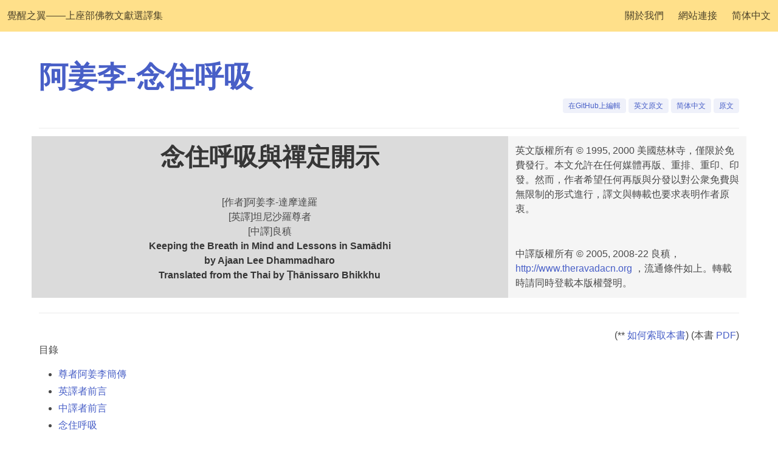

--- FILE ---
content_type: text/html; charset=utf-8
request_url: https://siongui.github.io/theravadacn/talk/ajaan-lee/keeping-the-breath-in-mind-lessons-in-samaadhi/
body_size: 83789
content:
<!DOCTYPE html>
<html lang="zh-hant">
<head>
  <meta charset="utf-8">
  <title>阿姜李-念住呼吸</title>
  <meta name="keywords" content="Ajaan Lee Dhammadharo,坦尼沙羅尊者(Ṭhānissaro Bhikkhu)"/>
  <meta name="description" content="Keeping the Breath in Mind & Lessons in Samādhi by Ajaan Lee Dhammadharo (Phra Suddhidhammaraṅsī Gambhīramedhācariya) translated from the Thai by Ven. Ṭhānissaro Bhikkhu (Geoffrey DeGraff)"/>
  <meta name="author" content="良稹"/><meta property="og:image" content="{static}/extra/talk/AjaanLi_sm.jpg" />
<meta property="og:description" content="Keeping the Breath in Mind & Lessons in Samādhi by Ajaan Lee Dhammadharo (Phra Suddhidhammaraṅsī Gambhīramedhācariya) translated from the Thai by Ven. Ṭhānissaro Bhikkhu (Geoffrey DeGraff)" /><meta name="viewport" content="width=device-width, initial-scale=1">

  <link rel="apple-touch-icon" href="https://siongui.github.io/theravadacn/./extra/Dharma_wheel.png" />
  <!-- manifest.webmanifest or manifest.json ? -->
  <link rel="manifest" href="https://siongui.github.io/theravadacn/manifest.json" />

  <link rel="stylesheet" href="https://cdn.jsdelivr.net/npm/bulma@0.9.4/css/bulma.min.css">
  <link rel="stylesheet" type="text/css" href="https://siongui.github.io/theravadacn/./theme/css/style.css">
</head>
<body>
<nav class="navbar is-warning" role="navigation" aria-label="main navigation">
  <input type="checkbox" id="menu-toggle" class="is-hidden">
  <div class="navbar-brand">
    <a class="navbar-item" href="https://siongui.github.io/theravadacn/">
      覺醒之翼——上座部佛教文獻選譯集
    </a>

    <label for="menu-toggle" class="navbar-burger burger">
      <span aria-hidden="true"></span>
      <span aria-hidden="true"></span>
      <span aria-hidden="true"></span>
    </label>
  </div>


  <div id="theravadacnNavbarMenu" class="navbar-menu">
    <div class="navbar-end">
<a class="navbar-item" href="https://siongui.github.io/theravadacn/about-us/">關於我們</a><a class="navbar-item" href="https://siongui.github.io/theravadacn/website-links/">網站連接</a>      <!--
      <a class="navbar-item" href="https://siongui.github.io/theravadacn/archives.html">歸檔</a>
      -->
          <a class="navbar-item" href="https://siongui.github.io/theravadacn/zh-hans/">简体中文</a>
    </div>

  </div>
</nav><main role="main" class="page section">
  <article class="container is-max-widescreen">
    <header><h1 class="title is-1">
        <a href="https://siongui.github.io/theravadacn/talk/ajaan-lee/keeping-the-breath-in-mind-lessons-in-samaadhi/"
           rel="bookmark"
           title="Permalink to 阿姜李-念住呼吸">
          阿姜李-念住呼吸
        </a>
      </h1></header>
    <aside class="is-clearfix mt-2">

      <div class="tag is-link is-light is-pulled-right ml-1"><a href="http://www.theravadacn.org/Talk/LeeKeepingBreath2.htm">原文</a></div><div class="tag is-link is-light is-pulled-right ml-1"><a href="https://siongui.github.io/theravadacn/zh-hans/talk/ajaan-lee/keeping-the-breath-in-mind-lessons-in-samaadhi/">简体中文</a></div><div class="tag is-link is-light is-pulled-right ml-1"><a href="https://www.dhammatalks.org/books/KeepingTheBreath/Section0001.html">英文原文</a></div><div class="tag is-link is-light is-pulled-right ml-1"><a href="https://github.com/siongui/theravadacn/tree/master/content/pages/talk/ajaan-lee/keeping-the-breath-in-mind-lessons-in-samaadhi%25zh-hant.rst">在GitHub上編輯</a></div></aside>
    <hr>

    <div class="content"><div class="columns">
  <div class="column has-background-grey-lighter is-two-thirds"><div class="container has-text-centered">
  <p class="title is-2">念住呼吸與禪定開示</p>
  [作者]阿姜李-達摩達羅
  <br>
  [英譯]坦尼沙羅尊者
  <br>
  [中譯]良稹
  <br>
  <strong>
    Keeping the Breath in Mind and Lessons in Samādhi
    <br>
    by Ajaan Lee Dhammadharo
    <br>
    Translated from the Thai by Ṭhānissaro Bhikkhu
  </strong>
</div></div>
<div class="column has-background-light"><p>英文版權所有 © 1995, 2000 美國慈林寺，僅限於免費發行。本文允許在任何媒體再版、重排、重印、印發。然而，作者希望任何再版與分發以對公衆免費與無限制的形式進行，譯文與轉載也要求表明作者原衷。</p>
<hr class="docutils" />
<p>中譯版權所有 © 2005, 2008-22 良稹，<a class="reference external" href="http://www.theravadacn.org">http://www.theravadacn.org</a> ，流通條件如上。轉載時請同時登載本版權聲明。</p>
</div>
</div><hr class="docutils" />
<div class="container has-text-right docutils">
(** <a class="reference external" href="https://siongui.github.io/theravadacn/wave-books/">如何索取本書</a>)   (本書 <a class="reference external" href="https://siongui.github.io/theravadacn/extra/talk/pdf/LeeKeepingBreath-zh-hant.pdf">PDF</a>)</div>
<div class="contents topic" id="topic-1">
<p class="topic-title">目錄</p>
<ul class="simple">
<li><a class="reference internal" href="#section-2" id="toc-entry-1">尊者阿姜李簡傳</a></li>
<li><a class="reference internal" href="#section-3" id="toc-entry-2">英譯者前言</a></li>
<li><a class="reference internal" href="#section-4" id="toc-entry-3">中譯者前言</a></li>
<li><a class="reference internal" href="#section-5" id="toc-entry-4">念住呼吸</a><ul>
<li><a class="reference internal" href="#section-6" id="toc-entry-5">引言</a></li>
<li><a class="reference internal" href="#section-7" id="toc-entry-6">禪修前行</a></li>
<li><a class="reference internal" href="#section-8" id="toc-entry-7">方法一</a></li>
<li><a class="reference internal" href="#section-9" id="toc-entry-8">方法二</a></li>
<li><a class="reference internal" href="#section-10" id="toc-entry-9">禪那</a></li>
</ul>
</li>
<li><a class="reference internal" href="#section-11" id="toc-entry-10">禪定開示 </a><ul>
<li><a class="reference internal" href="#section-12" id="toc-entry-11">呼吸禪定入門</a></li>
<li><a class="reference internal" href="#section-13" id="toc-entry-12">基本功</a></li>
<li><a class="reference internal" href="#section-14" id="toc-entry-13">心的照料與滋養</a></li>
<li><a class="reference internal" href="#section-15" id="toc-entry-14">一步一步培育心力</a></li>
<li><a class="reference internal" href="#section-16" id="toc-entry-15">就在你的鼻端</a></li>
<li><a class="reference internal" href="#section-17" id="toc-entry-16">觀察與評估</a></li>
<li><a class="reference internal" href="#section-18" id="toc-entry-17">放開的藝術</a></li>
<li><a class="reference internal" href="#section-19" id="toc-entry-18">使呼吸更精細</a></li>
<li><a class="reference internal" href="#section-20" id="toc-entry-19">直路</a></li>
<li><a class="reference internal" href="#section-21" id="toc-entry-20">安止處</a></li>
<li><a class="reference internal" href="#section-22" id="toc-entry-21">正定</a></li>
<li><a class="reference internal" href="#section-23" id="toc-entry-22">真相與它的影子</a></li>
<li><a class="reference internal" href="#section-24" id="toc-entry-23">造作</a></li>
<li><a class="reference internal" href="#section-25" id="toc-entry-24">超越對錯</a></li>
<li><a class="reference internal" href="#section-26" id="toc-entry-25">零點</a></li>
</ul>
</li>
<li><a class="reference internal" href="#section-27" id="toc-entry-26">附錄</a></li>
<li><a class="reference internal" href="#section-28" id="toc-entry-27">詞彙表</a></li>
<li><a class="reference internal" href="#section-29" id="toc-entry-28">英譯者後記</a></li>
<li><a class="reference internal" href="#section-30" id="toc-entry-29">福德迴向誦文</a></li>
</ul>
</div>
<hr class="docutils" />
<!-- https://stackoverflow.com/a/59447534
Center image in Bulma -->
<div class="columns is-flex is-centered docutils container">
<img alt="阿姜李" src="https://siongui.github.io/theravadacn/extra/talk/AjaanLeesitsmall.jpg" />
</div>
<div class="section" id="section-2">
<h2><a class="toc-backref" href="#toc-entry-1">尊者阿姜李簡傳</a></h2>
<p>阿姜李1906 年出生於泰國東北部烏汶府鄉村。二十歲在本村寺院出家，開始了佛法教義與僧侶戒律的學習。他遺憾地發現，自己所在寺院的生活類似於泰國當時多數寺院，與佛陀教導的梵行生活相距甚遠。他後來在自傳中寫道:『當時我們與其說是在奉行禪思的職責，不如說是在享樂: 下棋、摔角、守靈時與姑娘們玩火柴遊戲……每讀戒律課本，我心裏實在不舒服。我對自己說: 「你若不想還俗，得離開這所寺院。」』</p>
<p>作此決定後不久，他碰巧遇見一位頭陀僧，這位比丘的承傳來自阿姜索·堪塔西羅(1861-1941)與阿姜曼·布裏達陀(1870-1949)確立的林居修行傳統。阿姜李對他的言教與梵行方式印象深刻，於是步行出發找到阿姜曼，成了他的弟子。他跟隨阿姜曼度過了兩段密集禪修期: 一次是初遇那年在烏汶森林，第二次是四年後在清邁的徹地倫寺。阿姜曼與阿姜索的言教在那個年代之所以獨一無二，不僅在於他們指出涅槃之道尚存，而且爲使弟子朝此目標進步，其訓練方式也獨一無二: 不僅包括了密集禪修，而且還對弟子的品格——其習性、價值觀、觀察力——作全面的重新教育。阿姜李在自傳中寫道:『與阿姜曼一起的那段生活對我極其有益，但也極其艱苦。我必須願意重新學習一切……有時他訓斥我，說我邋蹋，總不把東西擺在正確位置，但他從不告訴我什麽是正確位置……要能跟他一起住，你必須有高度觀察力，思考慎密。不能在地板上留下腳印，喝水、開門窗時不能出聲。做每件事——包括掛僧袍、整理睡鋪等一切瑣事——都必須有條不紊。否則哪怕在雨安居期間，他照樣把你趕出去。即便如此，你也必須接受，儘量發揮自己的觀察力。』</p>
<p>『其它方面，譬如在坐禪與行禪的修習上，他對我作了全面訓練，令我徹底折服。但我至多只在百分之六十情形下跟得上他。』</p>
<p>阿姜李的第二個訓練期完成後，阿姜曼指點他去泰國北部叢林自行遊方修練。阿姜李至終走遍泰國每一個地區，及至緬甸、柬埔寨、印度。在阿姜曼的弟子當中，阿姜李是第一位把林居傳統的禪法傳授給泰國中部主流社會的頭陀僧。1935 年，他在東南海岸尖竹汶府一處墓地建立了克隴功森林寺; 1955 年又在曼谷郊外湄南河口的沼澤地帶建立了阿育王寺。他的弟子當中有比丘，也有來自社會各階層、各行業的男女居士。1957 年他被泰王室尊封爲昭昆。阿姜李於1961 年圓寂。</p>
<p>即便在生命的最後幾年裏，阿姜李仍然定期入叢林隱居。再引他的自傳:『我喜歡林居生活，它給了我多樣的禪思主題……那裏寂靜無聲，便於觀察環境的影響。以野雞爲例: 它若像家雞一般懶散，要不了多久眼鏡蛇與蒙鼠便會吃了它……我們人也一樣: 把時間耗在閑暇遊伴上，如泥中刀鋤，容易生鏽。若是在磨石與鐵銼上不停地打磨，鏽跡便無從長起。因此我們必須學會保持警覺……</p>
<p>『林居修行，使心獲得自信。你學過的法，甚至你尚未學過的法，自會顯現出來，因爲自然就是導師。這就好比各國藉以開發高能的世間科學: 那些發明與發現，沒有一項來自書本，而是來自科學家們對自然規律的研究，那一切就顯現在世間此地。至於法[Dhamma]，它好比科學: 它存在於自然。我意識到這點時，便不再擔心少習文本的不利。我回想起世尊和弟子們: 他們研究自然法，從中學習，沒有人循照一本教科書。</p>
<p>『因此，我允許自己對經文有所不知 <a class="footnote-reference" href="#footnote-1" id="footnote-reference-1">[1]</a>。有的樹夜眠日醒。有的樹日眠夜醒。』</p>
<table class="docutils footnote" frame="void" id="footnote-1" rules="none">
<colgroup><col class="label" /><col /></colgroup>
<tbody valign="top">
<tr><td class="label"><a class="fn-backref" href="#footnote-reference-1">[1]</a></td><td>見《法句經》20: 『雖只背誦少許經典，然而如法實行，滅棄貪嗔癡，由警覺令心得善解脫，今世後世皆不執取: 他得以分享沙門生活的利益。』</td></tr>
</tbody>
</table>
</div>
<hr class="docutils" />
<div class="section" id="section-3">
<h2><a class="toc-backref" href="#toc-entry-2">英譯者前言</a></h2>
<p>本書爲一部有關心解脫的操作手冊 ，所傳內容非是一套費解的理論，而是以念住呼吸爲起點的一門基本技能。</p>
<p>書中的言教來自阿姜李·達摩達羅(1906-1961)，泰國最受推崇的佛教禪修導師之一。阿姜李是一位林居僧，即選擇獨居叢林、以禪修爲梵行主題的比丘，因此他的言教來自個人的實修經驗，同時也注意與佛教的標準教義相映證。</p>
<p>本書分兩部分: 前一部分是有關呼吸禪定技能——這是阿姜李的專長——的基本指南，其中給出了他在梵行生涯的不同階段發展出的兩套方法。第二部分收錄了他的十五篇開示摘要，解說禪修中有可能出現的問題。</p>
<p>你若想立即開始禪修，回頭再補充細節，可以直接閱讀方法二。反覆細讀七個基本步驟直至牢記於心，之後開始練習。要注意，特別在初始階段，不要讓外來的觀點與訊息充斥內心。否則你可能在禪定中耗去過多時間找尋某些現象，卻看不見實際發生的情形。本書的其餘部分可待以後你有個別問題希望求解、或者你對自己在做的事想有個總體了解時再讀，不過這兩種情形時常重疊。</p>
<p>本書的目的在於提示一些可能性: 指點你過去可能忽視的地方，引薦你未曾設想過的途徑。具體學到什麽，完全與各人有關。不要強迫。不要因爲書中未提到你的體驗而困擾。不要因爲自己沒有書中 講述的體驗而失望。</p>
<p>譬如禪相: 有些人有，有些人沒有。它們與個人有關，對禪修來說並非真正必要。如果你有禪相的體驗，則要學會明智地利用它們;如果沒有，則要學會善用你已有的其它體驗。重要的是，牢記基本步驟，連續仔細觀察。</p>
<p>禪修類似於木工、航海等任何的一門技能，自有一套術語，對初學者來說必定如密碼般難解。使用本書的挑戰之一，便是破解密碼。部分難點在於，有些詞彙本身屬於外來語: 它們是巴利語即現存最早的佛教文獻用語，並且附帶著泰文的語義色彩。不過問題相對不大。這些詞多數在文中已作註解;書後的詞彙表不僅對文中未註解之詞給出了定義，而且對不少已註解之詞作了補充說明。</p>
<p>一項更大的挑戰，在於領會作者的視點。禪修中我們打交道的對象，乃是從內在體驗到的身與心。阿姜李成年後的大部分時間在禪修中度過，對於從該角度觀察身與心有著長期的經驗，他的選詞用字自然地體現了這一點。</p>
<p>例如，在提及呼吸或呼吸感時，他指的不僅是出入肺部的空氣，而且指從內在體驗到的、遍及全身的呼吸覺受[氣感] 。同樣，身體的『元素』[<em>dhātu</em>] 也非是指化學元素，而是指對能量性、溫熱性、潤濕性、堅硬性、空間性、意識性 [2]_的元覺受——也就是身體對內在覺知的直接呈現形式。要超越對這類術語的怪異感，惟有開始從內部探索你自己的身與心，對哪些詞適用於你個人的哪類體驗，有所領會。只有那時，這些術語才達到其原本目的 ——即作爲提升你的內在敏感度的工具—— 因爲禪定的真諦不在於理解文字，而在於掌握那門引導你直觀了解覺知之心的技能。</p>
<p>我們不妨把本書比作一份食譜。僅僅閱讀食譜，即便了解了全部術語，也不能從中得著絲毫味感與養分。初學幾步後知難而退，也同樣白費時間。然而，你若能夠一直學到底，那時便可以把書放在一邊，享受自己的烹飪成果。</p>
<p>我希望這本書有助於你個人探索念住呼吸的善益。</p>
<blockquote>
<div class="line-block">
<div class="line">坦尼沙羅比丘(傑弗裏·德格拉夫)</div>
<div class="line">美國加州慈林寺</div>
<div class="line">Thanissaro Bhikkhu (Geoffrey DeGraff)</div>
<div class="line">Metta Forest Monastery</div>
<div class="line">PO Box 1409 Valley Center CA 92082</div>
</div>
</blockquote>
<table class="docutils footnote" frame="void" id="footnote-2" rules="none">
<colgroup><col class="label" /><col /></colgroup>
<tbody valign="top">
<tr><td class="label">[2]</td><td>『能量性、溫熱性、潤濕性、堅硬性』: 分別指風、火、水、地四元素或屬性[四大; 四界] 。參見附錄詞彙表 <em>dhātu</em>。其中風元素一般作輕動性解，本書英文版譯作 energy [能量]。根據坦尼沙羅尊者對中譯者的解釋，這是因為隨著呼吸禪定的深入，可知體內有的呼吸層次實為靜態。呼吸一詞的譯解見方法二腳註。呼吸諸層次見《禪那》、《使呼吸更精細》、《直路》等篇中阿姜李的解說。</td></tr>
</tbody>
</table>
</div>
<hr class="docutils" />
<div class="section" id="section-4">
<h2><a class="toc-backref" href="#toc-entry-3">中譯者前言</a></h2>
<p>阿姜李為泰國上座部佛教林居禪修傳統中廣受尊敬的傑出行者。他所傳的呼吸禪定修法不僅引導初學者入定，同時藉培育覺受力增進明辨。他的禪定開示直接生動， 有助於禪修者放鬆執取，提升心智，是不可多得的輔助讀物。筆者翻譯本書的原初動機是希望藉此深化理解，便於個人修練; 現有法友捐資助印，由慈林寺主持出版，供有志者參考。本書除轉譯英文版《念住呼吸》全書外，還收錄了英譯者坦尼沙羅長老推薦的另十篇禪定開示及阿姜李簡傳，它們分別摘自英譯開示集《內在力量》及《四念處》。長老在中文版前言裡微作變動以反映內容的擴增。</p>
<p>一部傳授心解脫的禪修手冊，如同一部解說游泳的技術指南，實在需要精通此道者才有背景作準確的譯述，讀者則必須藉著實修才能夠漸次領悟文字的用意。英文讀者有幸得到坦尼沙羅尊者的譯本。尊者原籍美國，大學主修歐洲思想史，期間對佛教禪修發生興趣。畢業後來到泰國，邊教書邊尋找可靠的禪修導師， 1976 年隨阿姜李的大弟子阿姜放出家，在偏僻簡陋的達摩薩地寺親侍十年至師圓寂，呼吸禪法得其直傳。據尊者回憶，他最初隨阿姜放修習時，導師遞給他一本小書—— 阿姜李的泰文版《念住呼吸》——就讓他去後山坐禪了。尊者當年把這本書前後英譯了三遍，在實修中揣摩破解其意。如他所說: 『你必須親自嘗試，才能夠懂得禪定指南中哪些部分需要按照嚴格意義理解 [literally]，哪些部分需要按照比喻意義理解 [figuratively]。 』中譯本則是在初稿的基礎上反覆修訂而成。有些內容需要再三請教長老才得以勉強轉述，這與中譯者自身的禪定程度低下有關。筆者自知未完整體現原文的用意，請讀者把本書當作一部試譯: 有不準確造成障礙處，請讀者原諒筆者的無心過失;譯文準確的部分，希望有助於讀者把握呼吸禪定的實際操作。如想學有精專，除了參考禪定指南，按步實修外，筆者認為應當找機會親自向尊者及其他精通此道的禪僧請教。隨著禪定的進展，重讀阿姜李的解說，常會有新的理解與啟發。這也是筆者尊敬的幾位資深禪修者的共感。我們頂禮為後人留下這份寶貴指南的阿姜李，也頂禮以慈心與耐心為我們解說的坦尼沙羅長老。作為林居禪修傳統的承傳者，他們的言教與踐行榜樣，令我們對佛教修證之道有信心。</p>
<p>熟悉佛教術語的讀者可能對書中若干詞彙的中譯法不甚習慣。這非是譯者志在求新，而是出於兩方面考慮。一者英譯版對某些巴利詞彙的譯法——例如 <em>paññā</em> ——有別於巴英辭典，並且不預設讀者已熟悉佛教的專用詞彙。筆者曾經對坦尼沙羅長老提及這一認知，長老答:當年自己也注意到導師們的用詞與標準譯法不盡相同。筆者認為，對佛教核心術語的理解，終究應當站到實修者的角度上看，才比較符合原典的語境與旨趣[context &amp; purpose] 。阿姜李與坦尼沙羅長老都是林居禪僧，書中言教的目的，非僅是依照文本作推演或評介，而是以自身的實修證量為背景，指點有志者掌握一門趨向滅苦的修練技能。他們的選詞用字在筆者看來極具啟發性與可操作性(無疑我們還得益於英譯者語言的當代性) ，中譯時應嘗試予以表達，使其用意不至流失於標籖。二者文中若干佛教名詞的古漢譯—— 例如煩惱——其現代語意與巴利文英譯有顯著區別。以上兩種情形下，即便有現成的譯法，筆者仍選擇忠實英文版，依文直譯，希望在這部操作手冊範圍內減少閱讀上的先入之見。其它的譯法也在方括號中列出或以腳註說明。</p>
<p>書中的註解有三類。主文中的圓括號及內容為英文版原有。方括號為中譯者附加，列出重要詞彙的另譯、原文、或簡釋。第三類是中譯者在得到初步反饋後增加的一組腳註。其中少數安置較長的方括號內容，多數是對某些譯法或文句的說明。一方面是回應反饋;另一方面，筆者本人曾就英譯本某些譯法與操作請教過坦尼沙羅長老，考慮到讀者在義理與實修上亦可能得益於他的解說，徵得長老許可，把部分內容收錄於腳註。如有轉述不當處，完全是筆者的失誤。</p>
<p>有四位華裔禪僧——美國慈林寺法住比丘與帕跋陀比丘、馬來西亞寧心寺阿姜慶與信增比丘——曾經在閱讀譯稿後給筆者提供有益的建議。法住比丘與信增比丘還參照泰文版提出修正意見，在此特別致謝。初稿完成後曾與台灣曾銀湖居士2000年中譯本《念住呼吸》作過對照，沿用了其中若干詞語的譯法，在此也向曾居士致謝。本書的出版得益於多位人士直接間接的協助，包括拜訪慈林寺時給予關照的泰僑護法，評點文稿、捐資助印、聯絡印發等的諸位善人，筆者隨喜他們的善行。</p>
<p>本書及其它一部分林居導師開示中譯，獲得英譯者許可，存放於以下網站: <a class="reference external" href="http://www.theravadacn.org">http://www.theravadacn.org</a>，供有志者參考。</p>
<div class="container has-text-right docutils">
<div class="line-block">
<div class="line">良稹</div>
<div class="line">二零零八年四月</div>
</div>
</div>
</div>
<hr class="docutils" />
<div class="section" id="section-5">
<h2><a class="toc-backref" href="#toc-entry-4">念住呼吸</a></h2>
<div class="section" id="section-6">
<h3><a class="toc-backref" href="#toc-entry-5">引言</a></h3>
<p>本書爲禪定的修習指南。由兩部分組成: 第一部分幾乎完全有關心的調禦。不過因爲心的安甯在某種程度上有賴於身，我因此收錄了第二部分(方法二)，解說如何利用身增益心。</p>
<p>根據我自己在禪修中的觀察，只有一條短捷、方便、有效、愉悅的路徑，中途又幾乎沒有什麽使你走偏: 那就是念住呼吸。佛陀本人走的是同一條路，他證得如此卓越的果報。我希望你在修習時不要猶疑不決、東鱗西爪，造成不必要的困難。反之，要決意專注你自己的呼吸，跟著它，一直走到它能帶你達到的極限。從那裏，你會進入解脫洞見 <a class="footnote-reference" href="#footnote-3" id="footnote-reference-2">[3]</a> [<em>vipassanā</em>, 毘婆奢那]階段，趨向心本身。最後，清淨的覺知將獨立凸顯，那時你才有明確可靠的果證。換句話說，如果你讓呼吸隨順它的自性，讓心隨順它的自性，你的修證無疑定能如願以償。</p>
<p>一般而言，心未曾調禦有序，必然淪陷於造苦與不良的主觀偏見。這就是爲什麽我們如果希求安穩的幸福，就必須找到一種法則——也就是佛法——以它訓練自己。心無內在法則、無安居之處，好比人無家可歸。無家者面對的只有苦。他們無以庇蔭，飽受風吹日曬、雨打泥汙。修定的目的，正是爲自己造一個家。刹那定[<em>khaṇika samādhi</em>] 好比草房;近行定[<em>upācāra samādhi</em>] 好比瓦房; 安止定[<em>appanā samādhi</em>] 好比磚房。你一旦有了家，便有了保存財寶的安全所在。你不必爲守財而吃苦，不像無處存財的人，爲了守財不得不餐風露宿，即使那樣他的財物也未必安全。</p>
<p>渙散之心也是如此: 它總去別處尋覓善德，遊走於種種概念與成見之間。即便那是善念，我們仍不可自以爲安全。好比一個女子擁有許多珠寶: 她若穿戴起來招搖過市，毫無安全可言。財寶甚至有可能招來殺身之禍。同樣，如果我們的心尚未透過修定證得內在甯靜，即便修了戒行，也極易退墮，因爲它們尚未妥善收藏於心。調禦自心，達到寂止安祥，正好比把珠寶存入保險箱中。</p>
<p>這就是何以我們多數人做了善事，卻不能從中得益的緣故。我們讓心受種種主觀成見的左右。這些成見是我們的敵人，因爲在某些情形下，它們會使已培育的戒德退失。心如綻放之花: 風摧蟲齧之下，無緣結果。這裏的花，好比道心的甯靜; 果，好比道果的喜樂。我們的心，若是常有甯靜、喜樂，就有機會證得人人希求的正果。</p>
<p>上善至德好比樹的心木，其它的『諸善』好比芽苞枝葉。不把心意調禦有序，我們只能得到外在層次的善德。我們的心若能夠達到內在的純淨與良善，那麽作爲果報，外在的一切也將隨之良善起來。正如手潔淨時，不玷汙觸及之處，手不淨時，即使最清潔的布也受其汙染: 同樣地，心有雜染，一切受其汙染。哪怕我們做的善事也受汙染，因爲世間的最高力量—— 即升起一切善惡苦樂的主宰——正是心。心好比一尊神，善惡苦樂都來自心。我們甚至可以把心稱作一位造世者，因爲世間的和平與持久的安甯，皆有賴於心。如果真有世界末日，也必然由心而生。因此，我們應當修練這個世上最重要的部分，讓它入定，成爲富足安甯的根基。</p>
<p>禪定是凝聚心的一切善巧潛能的方式。當這些潛能以適當比例匯集起來時，能夠給予你摧毀敵方的充足火力，這裏的敵方是指你的一切雜染 <a class="footnote-reference" href="#footnote-4" id="footnote-reference-3">[4]</a> 與無明心態。修行使你增長智慧，對善與惡、世與法培育起明辨。你的明辨好比火藥。假如你把火藥長期留著，卻不放進子彈——即入定之心裡，它會受潮發霉。或者不小心讓貪、嗔、痴之火佔了上風，它會在你的手中炸開。因此，不要延誤，把火藥放進彈頭，無論何時敵方(即雜染)發動進攻，你可以立即把它們擊倒。</p>
<p>調禦心定者，得其安止處。入定之心好比城堡; 明辨 <a class="footnote-reference" href="#footnote-5" id="footnote-reference-4">[5]</a> 好比武器。修定則好比爲自己造就一座安全的城堡，因此是一件十分重要、值得付出努力的工作。</p>
<p>正道初段——戒德，末段——明辨，成就這兩者不特別難。然而作爲正道中段的定力，卻需要花一些功夫培育，因爲這是一個促使心力成形的過程。修定好比在河中央打橋樁，自然是件難事。不過一旦心牢固就位，對戒德與明辨的增長是極其有益的。修戒德好比在河岸的近處打橋樁，修明辨好比在遠處打橋樁。但如果中段橋樁——即入定之心——不曾到位，你如何跨越苦的洪流?</p>
<p>要成就佛、法、僧的品質，我們只有一條路，那就是修心[<em>bhāvanā</em>]。 修練心，達到入定寂止，才能升起明辨。這裏所說的明辨並非指普通的分辨力，而是指直覺洞見，它完全來自與心直接打交道。譬如回憶宿世、了解衆生死後投生處、洗滌心的垢染之漏[<em>āsava</em>]: 這三種稱爲智眼[<em>ñāṇa-cakkhu</em>]的直覺，會對在心意領域訓練自己的人升起。不過，如果我們去從色、聲、香、味、觸當中尋求知見，其中又夾雜著種種概念，那就好比跟著『六師』學，是不可能明察真相的。正如佛陀早年曾師事六師，未能求得覺醒。他於是把注意力轉放在自己的心意上，獨自修練，以念住呼吸爲起點，一路走向終極目標。只要你仍從六塵[感官對象]中尋求知見，你就是在跟六師學。不過，當你把注意力聚焦於人人都有的這個呼吸，達到心寂止入定的地步，便有機會成就真智， 即: 清淨的覺知。</p>
<p>有些人相信他們無需修定，只修明辨即可證得明辨解脫 <a class="footnote-reference" href="#footnote-6" id="footnote-reference-5">[6]</a> 。 這根本不正確。無論是明辨解脫還是心解脫，兩者都以定爲基礎。它們只有程度上的不同。好比走路: 一般人不會只用一條腿走。哪條腿爲主只取決於個人的習慣、特性。</p>
<p>明辨解脫，乃是藉觀想世間事態的種種層面，令心漸漸平息寂止，升起直覺的解脫洞見[<em>vipassanā–ñāṇa</em>,毗婆奢那智] —— 即對四聖諦的透徹領悟。而心解脫則不涉及太多觀想，而是單純地令心寂止，達到安止定。從那裏出發升起直覺洞見，明察諸法實相。這便是心解脫: 先止後觀。</p>
<p>一個人飽讀經書，精通文義，可以正確闡明教義的種種要點，然而心無內在的凝聚處，則好比飛行員駕機，雖然明察雲層星座，卻不知降落跑道在何處。他會出大麻煩。飛得過高，便出了大氣層。他只得來回盤旋，直到燃料耗盡，墜毀荒野。</p>
<p>有些人學歷雖高，行爲卻不比野蠻人善良。這是因爲他們自以爲是、自命不凡。有些人自以爲學問、思想、觀點層次高，不屑修定，以爲有本事直證明辨解脫[慧解脫] 。實際上，他們正如看不見降落跑道的飛行員，在走向災難。</p>
<p>修習定力，正是在爲自己鋪一條降落跑道。明辨升起之時，你得以安穩解脫。</p>
<p>這就是我們何以想在佛法修持中圓滿成就，必須完整培育正道三部分——戒德、定力、明辨的緣故。否則我們怎能說自己已覺悟四諦?聖道必須由戒德、定力、明辨構成。我們不在內心培育它，便不可能領悟。不領悟，又如何放得開?</p>
<p>我們多數人，一般而言樂見成果，不願築基。我們也許一心想要善德、清淨，但如果根基尚未完成，仍將繼續貧匱。好比愛錢財卻不願做工的人，怎麽可能是敦厚良民? 一旦心有匱乏，轉而墮落犯案。同樣地，我們在佛教行持上既想得正果，又不願做工，就得繼續貧匱。只要內心貧匱，即便知道不對，仍然注定去外界追求貪欲、私利、地位、享樂、讚譽等世間誘惑。因爲我們並無真知，這也意味著我們的所作所爲非出自真心。</p>
<p>聖道永遠真實不虛。戒德爲真、定力爲真、明辨爲真。不過，我們自己若不真，就見不著任何真品。我們在戒德、定力、明辨的修持上若不真心，作爲果報，只能得到贗品。用贗品時必然苦。因此我們必須真心實意。真心才能夠嘗得法味，這個滋味遠勝於世上的一切美食佳餚。</p>
<p>因此，我編寫了以下兩份念住呼吸的指南。</p>
<div class="container has-text-right docutils">
<div class="line-block">
<div class="line">祝 甯靜</div>
<div class="line">阿姜李·達摩達羅</div>
<div class="line">曼谷 波羅尼瓦寺</div>
<div class="line">1953 年</div>
</div>
</div>
<div class="line-block">
<div class="line"><br /></div>
</div>
<table class="docutils footnote" frame="void" id="footnote-3" rules="none">
<colgroup><col class="label" /><col /></colgroup>
<tbody valign="top">
<tr><td class="label"><a class="fn-backref" href="#footnote-reference-2">[3]</a></td><td>『清淨的覺知』[<em>buddha</em>]: pure knowing，據坦尼沙羅尊者，是指純淨、不混雜任何心理活動[mental activity]的覺知。中部49《梵天請經》中提到的『無表面、無邊際、光明遍照的意識』，即是此覺醒的覺知 [awakened awareness]。</td></tr>
</tbody>
</table>
<table class="docutils footnote" frame="void" id="footnote-4" rules="none">
<colgroup><col class="label" /><col /></colgroup>
<tbody valign="top">
<tr><td class="label"><a class="fn-backref" href="#footnote-reference-3">[4]</a></td><td>『雜染』: 巴利文 <em>kilesa</em>; 英譯 defilement; 古漢譯『煩惱』。錫蘭佛教出版社[BPS]的英文佛教辭典作汙染心的不善巧素質解; 巴利聖典學會[PTS]巴英辭典作汙染、不純、道德上的低落、貪欲 、障礙解。本書中的『煩惱』依商務印書館《現代漢語詞典》[1993]作『煩悶苦惱』解。</td></tr>
</tbody>
</table>
<table class="docutils footnote" frame="void" id="footnote-5" rules="none">
<colgroup><col class="label" /><col /></colgroup>
<tbody valign="top">
<tr><td class="label"><a class="fn-backref" href="#footnote-reference-4">[5]</a></td><td><p class="first">『明辨』: 巴利文 <em>paññā</em>; 該詞一般譯作『智慧』或『慧』; 梵文音譯般若。英文多譯作 wisdom; BPS與PTS辭典的義譯還包括 understanding /knowledge /insight [領悟; 智識; 洞見]; 本書英文版譯作discernment[識別; 分辨力]。據坦尼沙羅尊者對中譯者的解釋，與 <em>paññā</em> 同源的巴利文動詞 <em>pajānāti</em> 意爲分辨，把原本含混、不明顯的事物分辨清楚; wisdom 則無相應的動詞，易被理解爲某種頓現而抽象的靈感。從禪修者的角度追究 <em>paññā</em> 之意，乃是對禪定業處連續作細微深入的觀察與分辨[<em>pajānāti</em>] 的能力，因此可作爲一門技能逐步修練。中文的『智慧』與 wisdom 近似，亦無相應動詞。作爲實修指南，筆者在本書範圍內選擇以『明辨』譯之，以提示漸次分辨的動作在禪觀中的重要性。爲保持一致，本書把 <em>paññā-vimutti</em> 試譯爲『明辨解脫』。</p>
<p class="last">尊者曾提到: 早期跟隨阿姜放習禪時，導師常說用你的 <em>paññā</em> ，用你的 <em>paññā</em> 。當時我只知 <em>paññā</em> 等於wisdom，心想我才出家，哪有wisdom，就對導師說，我沒有 <em>paññā</em> 。阿姜放說，你當然有 <em>paññā</em> ，你是人，當然得有點 <em>paññā</em> 。於是我意識到，它可能不是wisdom。</p>
</td></tr>
</tbody>
</table>
<table class="docutils footnote" frame="void" id="footnote-6" rules="none">
<colgroup><col class="label" /><col /></colgroup>
<tbody valign="top">
<tr><td class="label"><a class="fn-backref" href="#footnote-reference-5">[6]</a></td><td>『明辨解脱』[<em>paññā-vimutti</em>]: 慧解脫; 藉由明辨達到解脱。『心解脱』[<em>ceto-vimutti</em>]: 藉由心寂止達到解脫。</td></tr>
</tbody>
</table>
</div>
<hr class="docutils" />
<div class="section" id="section-7">
<h3><a class="toc-backref" href="#toc-entry-6">禪修前行</a></h3>
<p>我現在解說如何修習禪定。開始前，跪下來，雙手合十置於心前，虔誠禮敬三寶，口誦下文:</p>
<blockquote>
<div class="line-block">
<div class="line"><strong>Arahaṃ sammā-sambuddho bhagavā</strong>:</div>
<div class="line"><strong>Buddhaṃ bhagavantṃ abhivādemi</strong></div>
<div class="line">薄伽梵 <a class="footnote-reference" href="#footnote-7" id="footnote-reference-6">[7]</a> 是阿羅漢、正自覺者:</div>
<div class="line">我頂禮佛陀、薄伽梵。(一拜)</div>
<div class="line"><strong>Svākkhāto bhagavatā dhammo</strong>:</div>
<div class="line"><strong>Dhammaṃ namassāmi</strong>.</div>
<div class="line">法由薄伽梵善說:</div>
<div class="line">我崇敬法。(一拜)</div>
<div class="line"><strong>Supaṭipanno bhagavato sāvaka-saṅgho</strong>:</div>
<div class="line"><strong>Saṅghaṃ namāmi</strong>.</div>
<div class="line">薄伽梵的僧伽弟子行道正善:</div>
<div class="line">我禮敬僧伽。(一拜)</div>
</div>
</blockquote>
<p>以你的意、語、行表達對佛陀的敬意:</p>
<blockquote>
<div class="line-block">
<div class="line"><strong>Namo tassa bhagavato arahato sammā-sambuddhasa</strong>.</div>
<div class="line">禮敬薄伽梵、阿羅漢、正自覺者。 (三遍)</div>
</div>
</blockquote>
<p>歸依三寶:</p>
<blockquote>
<div class="line-block">
<div class="line"><strong>Buddhaṃ saranaṃ gacchāmi</strong>.</div>
<div class="line"><strong>Dhammaṃ saranaṃ gacchāmi</strong>.</div>
<div class="line"><strong>Saṅghaṃ saranaṃ gacchāmi</strong>.</div>
<div class="line">我歸依佛。我歸依法。我歸依僧。</div>
<div class="line"><strong>Dutiyampi Buddhaṃsaranaṃ gacchāmi</strong>.</div>
<div class="line"><strong>Dutiyampi Dhammaṃ saranaṃ gacchāmi</strong>.</div>
<div class="line"><strong>Dutiyampi Saṅghaṃ saranaṃ gacchāmi</strong>.</div>
<div class="line">第二遍，我歸依佛。第二遍，我歸依法。第二遍，我歸依僧。</div>
<div class="line"><strong>Tatiyampi Buddhaṃsaranaṃ gacchāmi</strong>.</div>
<div class="line"><strong>Tatiyampi Dhammaṃ saranaṃ gacchāmi</strong>.</div>
<div class="line"><strong>Tatiyampi Saṅghaṃ saranaṃ gacchāmi</strong>.</div>
<div class="line">第三遍，我歸依佛。第三遍，我歸依法。第三遍，我歸依僧。</div>
</div>
</blockquote>
<p>接着，如此決意:</p>
<blockquote>
<div class="line-block">
<div class="line">我歸依佛——佛陀的清淨、無染。</div>
<div class="line">我歸依法——法義、修行、正果。</div>
<div class="line">我歸依僧——證得四果的聖弟子。</div>
<div class="line">從今起直至命終。</div>
<div class="line"><strong>Buddhaṃ jīvitaṃ yāva nibbānaṃ saraṇaṃ gacchāmi</strong>.</div>
<div class="line"><strong>Dhammaṃ jīvitaṃ yāva nibbānaṃ saraṇaṃ gacchāmi</strong>.</div>
<div class="line"><strong>Saṅghaṃ jīvitaṃ yāva nibbānaṃ saraṇaṃ gacchāmi</strong>.</div>
<div class="line">我以佛、法、僧爲依止與生命，從今起直至證得涅槃。</div>
</div>
</blockquote>
<p>接下來，依你平常能夠持守的戒律形式，即五戒、八戒、十戒、或227戒，用一句願言，表明你持戒的心意:</p>
<blockquote>
<div class="line-block">
<div class="line"><strong>Imāni pañca sikkhāpadāni samādiyāmi</strong>.</div>
<div class="line">我受持五戒。 (三遍) ( 這是持五戒者的願言。五戒包括: 戒奪取生命、戒偷盜、戒不當性事、戒謊言、戒醉品。)</div>
<div class="line"><strong>Imāni aṭṭha sikkhāpadāni samādiyāmi</strong>.</div>
<div class="line">(這是持八戒者的願言，八戒包括: 戒奪取生命、戒偷盜、戒性事、戒謊言、戒醉品、戒午後至天明之間進食[戒非時食] 、戒觀聽歌舞及裝飾美化身體、戒用奢適的高床高座。)</div>
<div class="line"><strong>Imāni dasa sikkhāpadāni samādiyāmi</strong>.</div>
<div class="line">(這是守十戒者的願言，十戒包括: 戒奪取生命、戒偷盜、戒性事、戒謊言、戒醉品、戒午後至天明間進食、戒觀聽歌舞、戒裝飾美化身體、戒用奢適的高床高座、戒受持金錢。)</div>
<div class="line"><strong>Parisuddho ahaṃ bhante</strong>.</div>
<div class="line"><strong>Parisuddhoti maṃ buddho dhammo saṅgho dhāretu</strong>.</div>
<div class="line">尊者，我是清淨的;</div>
<div class="line">敬請佛、法、僧憶持，我是清淨的。</div>
<div class="line">(這是守227戒者的願言。)</div>
</div>
</blockquote>
<p>現在，你已表明以純淨的意、語、行，歸依佛、法、僧的意願。頂禮三次。坐下來，合掌置於心前，端正思維，培育四梵住[四種崇高心境]: 慈、悲、喜、舍。把這些善念無偏倚例外地向一切眾生散佈，稱爲無量梵住之心。以下幾個簡短的巴利詞語可供有困難記憶者參考。</p>
<blockquote>
<div class="line-block">
<div class="line"><strong>Mettā</strong> 慈心——仁慈、關愛，願自己與一切衆生幸福。</div>
<div class="line"><strong>Karuṇā</strong> 悲憫——對自己對衆生有同情心。</div>
<div class="line"><strong>Muditā</strong> 隨喜——對自己與他人的善德有欣賞、讚美之喜。</div>
<div class="line"><strong>Upekkhā</strong> 舍離——對應當舍離的事物持平等無偏的心態。</div>
</div>
</blockquote>
<table class="docutils footnote" frame="void" id="footnote-7" rules="none">
<colgroup><col class="label" /><col /></colgroup>
<tbody valign="top">
<tr><td class="label"><a class="fn-backref" href="#footnote-reference-6">[7]</a></td><td>『薄伽梵』: 具足吉祥者; 有一切福德者; 世尊。『阿羅漢』: 尊貴者; 應供。『歸依』: 以之爲安穩庇護。</td></tr>
</tbody>
</table>
</div>
<hr class="docutils" />
<div class="section" id="section-8">
<h3><a class="toc-backref" href="#toc-entry-7">方法一</a></h3>
<p>以半蓮式單盤而坐，右腿在左腿之上，雙手掌心向上，置於腿根，右手疊左手之上。身體挺直，把心放在當前的任務上。合掌於心前表示敬意，憶念佛、法、僧的功德:</p>
<blockquote>
<div class="line-block">
<div class="line"><strong>Buddho me nātho. Dhammo me nātho. Saṅgho me nātho</strong>.</div>
<div class="line">佛是我的依止，法是我的依止，僧是我的依止。</div>
</div>
</blockquote>
<p>接下來在心裡默念:</p>
<blockquote>
<div class="line-block">
<div class="line"><strong>buddho, buddho; dhammo, dhammo; saṅgho, saṅgho.</strong></div>
<div class="line">『佛陀、佛陀; 達摩、達摩; 僧伽、僧伽。』[憶念佛法僧]</div>
</div>
</blockquote>
<p>把手放回腿根，默想『佛陀』，三次。</p>
<p>接下來，默想出入息，成對數息。首先，隨著入息，默想『佛』，隨著出息，默想『陀』，作十次。再開始: 隨著入息，默想『佛陀』，隨著出息，默想『佛陀』，作七次。再開始: 隨一次出入息，想一次『佛陀』，作五次。再開始: 隨一次出入息，想三次『佛陀』，如此作三次出入息。</p>
<p>現在你可以停止數息，只隨著入息、默想『佛』，隨著出息、默想『陀』。讓呼吸放鬆自然。使心保持完全靜止，專注於出入鼻孔的呼吸。出息時不要把心送出跟著它; 入息時也不要讓心跟進來。讓你的覺知寬廣、愉快、開放。不要過於強迫心。要放鬆。想像你置身於廣闊空間中呼吸。使心保持靜止，好比海邊的一根木樁: 漲潮時不上升; 退潮時也不下沈。</p>
<p>當你達到這個靜止層次時，可以停下不想『佛陀』了，只單純地覺知呼吸的感受。</p>
<p>接下來，慢慢地把注意力引向內部，聚焦於諸種呼吸層次——那些能夠升起種種直覺功能的重要層次;直覺功能包括: 天眼智、天耳智、他心智、回憶前生的智能[宿命智]、了解不同的人與動物死後重生處的智能[生死智]、了解與身相聯並能爲身所用的諸元素或潛力的智能[神足智]。這些元素來自呼吸[氣]的本位[the bases of the breath]。第一本位: 把心定於鼻端，接著慢慢移至前額中央，即第二本位。保持覺知的寬廣。讓心在前額停留片刻，再把它帶回鼻端。繼續在鼻端與前額間將其來回移動，如上下爬山一般，做七次。接著讓它停駐在前額。不要讓它回到鼻部。</p>
<p>從此處，讓它移動到第三本位: 頭頂中央，在該處停駐片刻。保持覺知的寬廣。從該部位吸氣，讓它傳遍整個頭部，片刻後使心回到前額中央。在前額與頭頂之間把心來回移動七次，最後讓它停駐在頭頂。</p>
<p>接下來，把它帶入第四本位: 腦中央，讓它靜止片刻，之後把它帶出，回到頭頂。在這兩處之間來回移動它，最後讓它定駐於腦中央。保持覺知的寬廣。讓腦內精細的呼吸[氣]傳到頭部以下的身體各部位。</p>
<p>當你達到這一步時，可能會發現呼吸[氣]開始升起種種禪相[<em>nimitta</em>]， 例如見到或感覺到頭內部有熱、冷、或麻刺感。你可能看見一團蒼白模糊的蒸氣、或者看見自己的頭骨。即便如此，也不要讓自己受任何現象的影響。你若不要禪相出現，可作深長呼吸，直入內心，它會立即消失。</p>
<p>見到禪相出現時，要帶著念住，把覺知聚焦其上——但確定一次只觀察一種禪相，選最舒服的那一個。一旦你掌握住它，便要把它擴大，使它大如你的頭部。明亮色白的禪相於身心有用: 它是一種純淨的呼吸[氣]，可以清洗體內血液，減少或消除身體的痛感。</p>
<p>當你使這團白光大如頭部之後，把它往下帶到第五本位: 胸部中央。等它牢固定駐後，就讓它擴展開來，充滿胸腔。使這團呼吸[氣]儘量發白發亮，之後讓呼吸[氣]與光亮兩者傳遍全身，外至每個毛孔，直到身體的不同部位如圖像般自行呈現。你若不想要這些圖像，作兩三次長呼吸，它們會消失。使你的覺知保持靜止而寬廣。對可能穿入呼吸[氣]的光亮之中的任何禪相，不要讓覺知攀附它或受其左右。審慎看守心。令它保持合一。令它連續專注單一所緣: 即精細的呼吸，讓這團精細的呼吸彌漫全身。</p>
<p>達到這一步時，知見將逐漸開始展現。身將輕安如絨毛。心得安息而清新——柔順、獨處、自足。身極度愉悅，心極度自在。</p>
<p>你如想獲得知見與技能，則要修習這些步驟，直到能夠熟練地進、出、安住。掌握這些步驟之後，你將能隨時升起呼吸[氣]禪相——即那個明亮的白色球體或光團。需要知見時，只要令心寂止，放開一切攀緣，只留下那團明亮與空性。想一兩次你欲知之事——內在外在、關己關他——該知識將會升起，或者意像將會顯現。爲了達到專精，如有可能你應當直接跟一位精擅此道者修習，因爲這等知見唯有來自禪定。</p>
<p>來自禪定的知見分兩類: 世俗知見[<em>lokiya</em>] 與出世知見[<em>lokuttara</em>] 。有了世俗知見，會升起執取，執取你的所知所見，執取那些顯現出來爲你升起知見的事物。你的知見，和透過你的技能的功力給你知見的事物，乃是真與假的混合體——但此處之『真』，也只是心造作層次上的真，任何造作的事物本質上是易變、不穩定、無常的。</p>
<p>因此，當你希望進一步達到出世層次時，就把你的一切所知所見匯集成爲單一所緣 —— 即一所緣性[<em>ekaggatārammaṇa</em>] —— 看見它們都有同樣的本質。把你的一切知與覺聚集在那同一點，直到你明察真相: 這一切事物僅僅是依其本性，在升起、消逝。不要試圖抓住你的那些覺知對象——即所緣——把它們當成是你的。不要試圖抓住來自內在的知見，把它們當成是你自己的。讓這些事物隨其自性運作。抓住所緣，便抓住了苦。抓緊知見，它將轉成苦因。</p>
<p>因此: 入定寂止之心，升起知見。該知見即是道。所有來之即去、給你知見的事物，都是苦。不要讓心抓緊它的知見。不要讓心抓緊顯示出來給你知見的諸所緣。讓它們隨其自性。使你的心有自在感。不要抓緊心，也不要臆想它該這樣那樣。只要你還在臆造自我，你便受無明[<em>avijjā</em>]之苦。當你真正了解這一點時，出世知見將會在內心升起——那是最尊貴的善德，是一個人所能經歷的至高喜樂。</p>
<p>總結起來，修持的基本步驟如下:</p>
<p>一、從內心除去一切不良所緣。</p>
<p>二、使心住於善所緣。</p>
<p>三、把諸善所緣匯集成單一所緣——即禪那的一所緣性。</p>
<p>四、觀此單一所緣，直到你看見，它如何是 <strong>aniccaṃ</strong>:無常; <strong>dukkhaṃ</strong>:苦; <strong>anattā</strong>: 非我亦非任何人——空性、虚空。</p>
<p>五、讓一切好壞所緣順其自性——因爲好壞共存，本質等同 <a class="footnote-reference" href="#footnote-8" id="footnote-reference-7">[8]</a> 。 讓心順其自性; 讓覺知順其自性。覺知不生不滅。這就是寂靜法[<em>santi-dhamma</em>] ——寂靜的實相。它知善，但覺知非善、善非覺知。它知惡，但覺知非惡、惡非覺知。換句話說，覺知既不執取知識，也不執取被覺知的事物。它的本質真正具元素性[<em>dhātu</em>] ——如蓮葉上的水珠，無瑕純淨。這就是何以稱它爲 <strong>asaṅkhata-dhātu</strong> <a class="footnote-reference" href="#footnote-9" id="footnote-reference-8">[9]</a> 之故: 非造作的真元素。</p>
<p>當你能走過這五步時，你將發現殊勝的體驗在內心顯現，那就是你的止觀禪修所成就的技能與波羅蜜[圓滿]。你會證得前述的兩類善果: 世俗善果，爲你自己、也爲全世界的衆生帶來身的安甯; 出世善果，爲你帶來心的安甯，帶來寂靜、清涼、綻放的喜樂，直趨涅槃，遠離生老病死。</p>
<p>以上是呼吸禪定主要原理的簡要闡述。你把這些原理應用於實修時如有疑問或困難，希望直接向傳授此道的人士學習，我願意盡力助你，以便大家同證佛陀教導的甯靜與安詳。</p>
<p>多數人會覺得比起上述的方法一，下文的方法二較爲易學、放鬆。</p>
<table class="docutils footnote" frame="void" id="footnote-8" rules="none">
<colgroup><col class="label" /><col /></colgroup>
<tbody valign="top">
<tr><td class="label"><a class="fn-backref" href="#footnote-reference-7">[8]</a></td><td>『好壞共存，本質等同』: 據英譯者，這是指從三相角度，好壞所緣皆爲無常、苦、非。</td></tr>
</tbody>
</table>
<table class="docutils footnote" frame="void" id="footnote-9" rules="none">
<colgroup><col class="label" /><col /></colgroup>
<tbody valign="top">
<tr><td class="label"><a class="fn-backref" href="#footnote-reference-8">[9]</a></td><td>『 <em>asaṅkhata-dhātu</em> 』: 非造作的元素。涅槃同義詞。</td></tr>
</tbody>
</table>
</div>
<hr class="docutils" />
<div class="section" id="section-9">
<h3><a class="toc-backref" href="#toc-entry-8">方法二</a></h3>
<p>有七個基本步驟:</p>
<p>一、起始作三次或七次長呼吸，隨著入息、默想『佛』，隨著出息、默想『陀』。保持禪定用詞的音節與呼吸等長。</p>
<p>二、對每一次出入息有清晰的覺知。</p>
<p>三、隨著出息、入息，觀察它舒適與否、是窄是寬、是順暢還是堵塞、是快是慢、是長是短、是暖是涼。呼吸若不舒順，便作調節、直至舒順爲止。例如，長入息、 長出息自感不適，則嘗試短入息、短出息。</p>
<p>一旦呼吸有舒順之感，則要讓這股舒順的呼吸感傳到身體的不同部位。起始，從後腦根部[base of the skull] 吸入氣感，讓它沿脊柱一直流傳下去。接下來，你若是男性，則讓它沿右腿下傳至足底，至趾尖而外出。再一次，從後腦根部吸入氣感，讓它沿脊柱下傳，沿左腿下傳，至趾尖而外出(女性則從左側開始，因男女經絡有別) 。</p>
<p>接下來，讓來自後腦根部的呼吸[氣] 沿雙肩下傳，經雙肘、雙腕，至指尖而外出。讓氣息自喉根進入，沿著位於前身的中央經絡下傳，穿過肺部、肝部，一路下傳至膀胱與直腸。從前胸正中央吸氣，讓它一路下行至腸道。讓所有這些氣感傳播開來，使之融會貫通、一齊流動，你的安甯感將大有增進。</p>
<p>四、學會四種調息法:</p>
<ol class="arabic simple">
<li>長入息、長出息，</li>
<li>長入息、短出息，</li>
<li>短入息、長出息，</li>
<li>短入息、短出息。</li>
</ol>
<p>選擇最舒適的方式呼吸。學會以四種方式舒適地呼吸更佳，因爲你的身體狀態與你的呼吸[氣]一直在變。</p>
<p>五、對心的本位[bases]或者說聚焦點——即呼吸[氣]的停靠點[resting spots]——熟悉起來，其中哪個本位感覺最舒適，就把你的覺知定駐在那裏。這些本位當中有以下幾個:</p>
<ol class="arabic simple">
<li>鼻端;</li>
<li>頭部中央;</li>
<li>上顎;</li>
<li>喉根;</li>
<li>胸骨下端;</li>
<li>臍部(或略上於臍部之處) 。</li>
</ol>
<p>如果你常患頭痛症或神經官能症，便不要把注意力集中在喉底以上的任何本位。不要強力呼吸，也不要使自己進入呆滯或催眠的狀態 <a class="footnote-reference" href="#footnote-10" id="footnote-reference-9">[10]</a> 。流暢自然地呼吸。讓心對呼吸有自在感，但不要耽於舒適而走神。</p>
<p>六、擴展你的覺知——即你的覺受意識，使之遍及全身。</p>
<p>七、使全身各處的氣感融會貫通，讓它們一齊舒暢流動，同時使覺知保持儘可能寬廣。你對身體的某些呼吸層次已有所了解，一旦對它們有了全面的覺知，你也會了解其它的諸種層次。呼吸[氣] 在本質上有多種層面: 有經絡內部流動的氣感，有圍繞經絡流動的氣感，也有從經絡向每個毛孔傳行的氣感。有益與有害的氣感依其本性相互混雜。</p>
<p>總結起來: (1) 爲了改善身體各處現存的能量，助你克服疾病與苦痛; (2) 爲了澄清內心已有的知見，使它成爲培育趨向解脫與心清淨之技能的基礎——你應當把這七個步驟常記在心，因爲它們對呼吸禪定的每一個層次都是絕對基本的。把握了這七個步驟時，你便已開闢了一條主道。至於那些旁路小徑——即呼吸禪定的附産物——它們爲數不少，但實際上並不重要。堅守這七個步驟，勤於修習，則可以確保安全。</p>
<p>一旦學會把呼吸調禦有序，就好比你把每個家庭成員調禦有序。呼吸禪定的附産物好比外人: 換言之是訪客。一旦自家人舉止得當，來客也不得不遵守規矩。</p>
<p>此處的『客』，是指禪相[<em>nimitta</em>]以及有可能穿入所觀呼吸之範疇內的異常之氣: 種種來自呼吸的禪相，可能爲視像—— 比如光亮、人獸、你自己等等;也可能爲聲音——比如人聲，有的你識得、有的不識。某些情形下禪相可能爲氣息——芬芳之香或腐屍之臭。有時，入息可能令你有全身飽足之感，以至於不知饑渴。有時呼吸[氣]可能向全身傳送暖、熱、冷、麻等覺受;有時能使過去從未遭遇的事物，突然出現在心裏。</p>
<p>所有這些都歸爲來客。接待來客之前，必須把你的呼吸[氣]與你的心調理得有序、安穩。接待這些來客時，首先必須把它們置於你的掌控之下。你若掌控不了，便不要與它們打交道。它們有可能引你走上歧路。不過，你若駕馭得當，它們以後可以爲你所用。</p>
<p>駕馭之意是，藉著意念的力量[ <em>paṭibhāga nimitta</em> ，似相] 隨心所欲作變化——把它們縮小、放大，送到遠處、帶到近處，令它們出現、消失，把它們送出去、領進來。只有那時，你才能利用它們來訓練心。</p>
<p>你一旦掌握了這些禪相，它們將會提升感知功能: 閉眼而視的能力; 聽遠處之聲、嗅遠處之香的能力; 品嘗空中存在的諸種元素，藉以克服體內饑餓與欲望感的能力; 隨意升起某些覺受的能力——想涼即涼、想熱即熱、想暖即暖、想有力即有力——因爲世間可爲你身體所用的種種元素會來到、出現於你的體內。</p>
<p>心也將得到提升，有力量開發智眼[<em>ñāṇa-cakkhu</em>]: 宿世智、生死智、漏盡智。你若是機智靈活，就可以接待這些來客，安排它們在你家裏做工。</p>
<p>以上爲呼吸禪定附産物當中的幾種。你在修習時如果遇上，要作詳盡觀察。不要因其顯現而生喜。也不要因之生嗔或故意視而不見。使心保持平和、中立、慎密。無論出現什麽，要仔細考察，看它是否可信。否則它可能把你引向錯誤的假設。是好是壞、是對是錯、是高是低: 一切取決於你的心是機敏還是遲鈍、你有多少才能。你若不開竅，哪怕尊貴之事也會變得低俗，善事轉成惡事。</p>
<p>一旦了解了呼吸諸層次及其附産物，即可望證得四聖諦之智。此外你還可以消解體內升起的疼痛。在這副藥裏，念住是活性成分，呼吸[氣]是溶劑。念住可以洗滌、淨化呼吸。純淨的呼吸可以洗滌全身的血液，血液清潔之後則可以消解身體的許多疾病與苦痛。譬如你有神經官能症，它會消解。此外，體格會強健起來，令你的健康與安甯感大有增進。</p>
<p>身體感受良好時，心得以安定歇息。心在歇息後，你就獲得力量: 坐禪時消解一切痛感，讓你久坐。身離痛時，心離五蓋[<em>nīvaraṇā</em>] 。身心兩者有力量。此謂定力[<em>samādhi-balaṃ</em>] 。</p>
<p>當你的定力強到這一步時，可以從中升起明辨: 即對苦、苦因、苦的消解、苦的消解之道的洞見能力，此四諦盡見於呼吸之中。我們可作如下解說:</p>
<p>出入息爲苦 <a class="footnote-reference" href="#footnote-11" id="footnote-reference-10">[11]</a>: 入息爲苦之生，出息爲苦之滅。對出入息無覺知，不解呼吸之本質，是爲苦因。入息時有覺知、出息時有覺知、明察呼吸之本質——如實知見呼吸真相——即爲八聖道道支[要素] 之一的正見。</p>
<p>了解哪些呼吸方式不舒適、了解如何改變呼吸、了解『那種呼吸不舒順;我需要這樣呼吸才有自在感』: 此爲正志。</p>
<p>尋想與正確評估呼吸諸層次: 這些心理素質爲正言。</p>
<p>了解如何利用呼吸淨化血液、如何讓這股純淨的血液滋養心肌、如何調息令身心輕安、如何調息令身與心有滿足與清新之感:此爲正命。</p>
<p>調整呼吸，直至令身心安適，未盡自在，則繼續努力:爲正精進。</p>
<p>隨時對出入息保持念住與警覺，了解呼吸諸層次——上行、下行的呼吸; 胃部、腸部的呼吸;沿肌肉流動並從各毛孔流出的呼吸 <a class="footnote-reference" href="#footnote-12" id="footnote-reference-11">[12]</a> ——隨著每次出入息，把握這些覺受:此爲正念。</p>
<p>心只專意與呼吸相關的事件，不把其它事扯進來干擾，直至呼吸趨向精細，入安止定，從中升起解脫洞見:此即正定。</p>
<p>心繫呼吸，是爲尋想[<em>vitakka</em> ，尋] 。調整呼吸，讓它傳播開來，是爲評估[<em>vicāra</em> ，伺] 。呼吸諸層次在全身自由流動時，身與心有滿足清新之感: 是爲喜[<em>pīti</em>] 。身心俱得休憩時，即有甯靜自在之感: 是爲樂[<em>sukha</em>] 。一旦有樂，心必然舒適地專意於單一對象，不追逐雜念: 是爲一所緣性[<em>ekaggatārammaṇa</em>] 。此五要素構成了正定初階[即初禪] 。</p>
<p>當聖道三部分——戒德、定力、明辨——在內心相互匯合、圓滿成熟時，你對呼吸諸層次將升起明覺，了解『這樣呼吸，引生善巧心態。那樣呼吸，引生不善巧心態。』你不牽扯在造作身的諸因——即呼吸一切層次——之中;不牽扯在造作語的諸因之中;不牽扯在造作心的諸因之中，無論是好是壞。你讓它們依自性運作: 是爲苦的消解。</p>
<p>四聖諦另一更簡要的表達方式如下: 出入息爲苦諦。不了解出息，不了解入息: 是爲苦因——即暗昧、癡迷的覺知。明察呼吸諸層次，達到不再執取、將其放開的地步，是爲苦的消解。對呼吸諸層次連續保持念住與警覺，是爲苦的消解之道。你能夠做到這一步時，便可以說自己在正確修習呼吸禪定。你有了辨識力，得以明見四諦。你能夠證得解脫。解脫之心，既不執取低層次的因果，即苦與苦因，也不執取高層次的因果，即苦的消解與消解之道。這樣的心，不執取引生知見的因、不執取知見、也不執取覺知。當你能把這三者區別開來，換言之，當你了解何者構成起始、何者構成終結、何者居中，依經偈所言: <strong>sabbe dhammā anatta</strong> ——『諸法非我』——任其自運時，你便掌握了解脫的技能。</p>
<p>執取我們賴以獲得知見的因，即元素、蘊、處 <a class="footnote-reference" href="#footnote-13" id="footnote-reference-12">[13]</a> ，即爲欲取[<em>kamūpādāna</em>]。執取知見，爲見取[<em>diṭṭhūpādāna</em>]。不了解清淨的覺知本身，爲戒禁取[<em>sīlabbatūpādāna</em>]。如此執取之下，我們必然爲造作身、語、意的因所迷惑，這些因皆來自暗昧的覺知[無明]。</p>
<p>佛陀是圓滿把握因果的大師，既不執取低層次因果、也不執取高層次因果。他超越了因、也超越了果。苦與樂，他運用自如，但不執取兩者。善與惡，他理解透徹; 我與非我，他兩者兼俱，但不執取任一。他對可作爲苦因的諸所緣運用自如，但不執取。作爲聖道的明辨智，他也運用自如: 他懂得內隱與外顯知見，以益傳法。苦的消解，他也運用自如，但不執取、不黏著: 因此我們能夠真正地說，他的成就圓滿無缺。</p>
<p>佛陀如此放開諸法之前，先致力於使它們充分展現。只有那時，他才能夠把它們放置一邊。他是在充裕中放開，不同於凡人出於匱乏而『扔下』。即使把諸法放開了，它們依舊爲他所用。他善修戒德、定力、明辨直至於證悟那一日成就圓滿，此後他從未將其摒棄，而是繼續利用戒德、定力、明辨的諸層次，直至般涅槃[<em>parinibbāna</em>] 那一日。即便在般涅槃的時刻，他也完全把握著禪定——換言之，他的徹底解脫發生在色界禪那與無色界禪那之間 <a class="footnote-reference" href="#footnote-14" id="footnote-reference-13">[14]</a> 。</p>
<p>因此我們不應排斥戒德、定力、明辨。有些人不願守戒，怕受約束。有些人不願修定，怕變癡變狂。事實真相是，我們平常早已既癡又狂，修定才是止息癡狂之道。正確地自我訓練之後，純淨的明辨才會升起，如寶石須經切磨方顯其閃光本性。這才是名副其實的明辨智。它因人而生，所謂各自證知[<em>paccattaṃ</em>]: 只有我們自己才能夠升起它、領悟它。</p>
<p>不過我們多數人，傾向於誤解明辨的本質。我們拿著摻雜著種種概念的仿冒明辨，壓制真明辨，好比有人在玻璃上鍍水銀後，看見了自己與他人的映影，便以爲找到了觀察真相的妙方。實際上，他不過如猴子觀鏡: 變一爲二，繼續玩賞鏡像，等到水銀褪去時，它不懂得鏡像的究竟來源，只得垂頭喪氣。當我們只憑著概念、先見，作想像、臆測，得到仿冒明辨時，也是如此: 等到面對死亡時，只得走向悲苦。</p>
<p>自然明辨的關鍵，唯在於修心，使它如鑽石般自放光明，明處暗處，熠熠生輝。鏡子只能在明處用，拿到暗處，根本照不見。而一塊自然發光的精雕寶石，則隨處明亮。佛陀教導說，世上無明辨穿透不了的封閉或秘密之處，便是此意。正是這塊明辨的寶石，助我們摧毀渴愛、執取、無明，成就至高的殊勝: 涅槃——遠離苦痛、死亡、湮滅、消亡——得不死之法[<em>amata-dhamma</em>] 。</p>
<p>一般來說，我們傾向於只關心明辨、解脫。乍一開始，就想學苦、無常、非我的教導——這種情形下，永遠不會成就。佛陀在教導諸行[造作] 無常之前，已經下功夫了解諸行，令它們顯現其恒常。在教導諸行皆苦之前，他已經把該苦轉成安樂。在教導諸法非我之前，他已經把非我轉成了我，因此才能夠看見隱藏於無常、苦、非我之中的恒常與真相。他接著把這所有的素質匯集爲一種。他把一切無常、苦、非我的事物，匯集爲同一類: 即世間角度的造作[<em>saṅkhārā</em>] ——世上到處等同的單一類別。至於常、樂、我，則屬於另一類: 法的角度的造作。接下來他把兩類都放開，不拘繫於『常』與『無常』、『樂』與『苦』、『我』與『非我』。這就是爲什麽我們可以說，他已證得解脫、清淨、涅槃，因爲他無需以任何方式執取任何造作，無論世間造作、法造作。</p>
<p>世尊修行的特點即是如此。不過我們自己修行時，多數人是一副胸有成竹的樣子，未曾開始，卻好像事畢功成。換言之，我們只想放開，證得甯靜與解脫。然而根基若不全面，我們的放開必然有缺隙: 我們的甯靜必然是片面的，我們的解脫必然是錯誤的。我們當中那些有誠意、一心想證最高果位者應當自問: 是否已打下良好的基礎? 不具備解脫與放開的良好基礎，又如何獲得自由?</p>
<p>佛陀教導說，戒德可以克服普通雜染，即我們言行中的粗糙錯失; 定力可以克服中等雜染，如感官之欲、惡意、昏睡、掉舉、疑; 明辨可以克服精細的雜染，如渴求、執取、無明。然而有些人雖然辨識敏銳，能夠闡明教義的細微之處，卻似乎無法擺脫憑著戒德即能夠克服的普通雜染。這說明他們的戒德、定力、明辨必有缺失。他們的戒德也許徒有其表，他們的定力也許存汙納染，他們的明辨也許像鍍水銀的玻璃，只是表面光亮: 這就是他們不能證果的緣故。他們的行爲正好比古諺: 刀不入鞘——高談闊論，心不能入定;巢外下蛋——只求外在善德，卻不修心入定; 沙上築基——於無實質的事物中尋求安穩。這一切做法注定招致失望。這樣的人還不曾找到有價值的依止。</p>
<p>因此，我們應當善築根基，有序安排修行因緣，因爲我們期望的一切成就果報，皆來自這些因緣。</p>
<div class="has-text-centered docutils container">
<div class="line-block">
<div class="line"><strong>attanā codayattānaṃ</strong></div>
<div class="line"><strong>paṭimaṇse tamattan</strong></div>
<div class="line">自我警策。</div>
<div class="line">自我調禦 <a class="footnote-reference" href="#footnote-15" id="footnote-reference-14">[15]</a> 。</div>
<div class="line">開始自觀出入息。</div>
</div>
</div>
<table class="docutils footnote" frame="void" id="footnote-10" rules="none">
<colgroup><col class="label" /><col /></colgroup>
<tbody valign="top">
<tr><td class="label"><a class="fn-backref" href="#footnote-reference-9">[10]</a></td><td>『呆滯或催眠的狀態』[trance]: 據英譯者，這是指一類深度入定、但覺知範圍極其狹小的呆滯境界，其中有些可說是催眠態。此非正定。</td></tr>
</tbody>
</table>
<table class="docutils footnote" frame="void" id="footnote-11" rules="none">
<colgroup><col class="label" /><col /></colgroup>
<tbody valign="top">
<tr><td class="label"><a class="fn-backref" href="#footnote-reference-10">[11]</a></td><td><p class="first">『苦』: 巴利文名詞及形容詞 <em>dukkha</em> 。英文多譯作suffering[痛苦]或unsatisfactoriness[不滿]; 坦尼沙羅尊者則譯作stress 或stress and pain[緊張; 緊張與痛苦; 苦迫] 。尊者在對中譯者解釋時引用了另一位林居禪修導師之言: <em>dukkha</em> 指一切對心之擠迫。據相應部56.11 《轉法輪經》: 『此爲苦聖諦: 生苦、老苦、死苦，憂、哀、痛、悲、慘苦，與不愛者共處苦、與愛者離別苦、所求不得苦: 簡言之，五取蘊苦。』相應部22.86 《阿努樓陀經》中佛言:『無論過去現在，我講的只是，苦與苦的止息。』故 <em>dukkha</em> 之洞見位於整個佛教修持的核心。對五蘊的執取[即造苦之動作] 終由禪觀中得見。筆者認爲數種英譯法中stress直指禪觀之道，就中譯而言，『苦』或『苦迫』的內涵之寬泛使之爲合適的譯法。</p>
<p class="last">尊者對把 <em>dukkha</em> 英譯爲stress的另一解釋是,它把你從suffering的敘事感中分離出來。</p>
</td></tr>
</tbody>
</table>
<table class="docutils footnote" frame="void" id="footnote-12" rules="none">
<colgroup><col class="label" /><col /></colgroup>
<tbody valign="top">
<tr><td class="label"><a class="fn-backref" href="#footnote-reference-11">[12]</a></td><td>此處對諸種呼吸之描述亦可見中部28 《象跡喻大經》: 『何爲內風元素？凡內在的、各自的、是風的、有風性的、被(執取) 維持的: 上行風、下行風、腹住風、腸住風、貫穿身體之風、入息、出息、或其它凡內在的、各自的、是風的、有風性的、被(執取) 維持的。此謂內風元素。』呼吸禪定中的『呼吸』一詞，因以觀出入息爲起點，故譯爲呼吸; 隨著禪定的深入，所觀的全身呼吸感更宜表述爲氣感、風感、能量。參見英譯者前言。某種層次上或與之類似的體驗是中華氣功之『氣』。佛教的觀息意在使之寂止，從此出發升起解脫知見。中部118《出入息念經》言: 『隨入息…出息修辨知[<em>pajānāti</em>] 全身…修平息身造作[身行] …修辨知心…修平息心造作[心行] …令心滿足…令心平定…令心解脫。』</td></tr>
</tbody>
</table>
<table class="docutils footnote" frame="void" id="footnote-13" rules="none">
<colgroup><col class="label" /><col /></colgroup>
<tbody valign="top">
<tr><td class="label"><a class="fn-backref" href="#footnote-reference-12">[13]</a></td><td>『元素』[<em>dhātu</em>]: 又譯『界』或『屬性』: 指地、水、風、火、空間、意識。『蘊』[<em>khandha</em>]: 指色、受、想、行、識之五蘊。『處』[<em>āyatana</em>]: 官感及其對象, 即眼、耳、鼻、舌、身、意、色、聲、香、味、觸、法。見詞彙表各巴利名詞之註解。</td></tr>
</tbody>
</table>
<table class="docutils footnote" frame="void" id="footnote-14" rules="none">
<colgroup><col class="label" /><col /></colgroup>
<tbody valign="top">
<tr><td class="label"><a class="fn-backref" href="#footnote-reference-13">[14]</a></td><td>見長部16《大般涅槃經》: 『於是薄伽梵即入初禪。自初禪出而入第二禪。自第二禪出而入第三禪…第四禪…空無邊緯度…識無邊緯度…無所有緯度…非想非非想緯度。他出該定境而入無想受緯度。…於是薄伽梵出無想受緯度而入非想非非想緯度。出非想非非想緯度而入無所有緯度…識無邊緯度…空無邊緯度…第四禪…第三禪…第二禪…初禪。出初禪而入第二禪…第三禪…第四禪。出第四禪後，他即刻徹底解脫。』</td></tr>
</tbody>
</table>
<table class="docutils footnote" frame="void" id="footnote-15" rules="none">
<colgroup><col class="label" /><col /></colgroup>
<tbody valign="top">
<tr><td class="label"><a class="fn-backref" href="#footnote-reference-14">[15]</a></td><td>見《法句經》379: 『自我警策。自我調禦。自守、具念的比丘，將常住於樂。』</td></tr>
</tbody>
</table>
</div>
<hr class="docutils" />
<div class="section" id="section-10">
<h3><a class="toc-backref" href="#toc-entry-9">禪那</a></h3>
<p>禪那[<em>jhāna</em>] 意謂全神貫注、聚焦於單一對象或所緣，譬如觀呼吸。</p>
<p>一. 初禪有五要素[五禪支] <a class="footnote-reference" href="#footnote-16" id="footnote-reference-15">[16]</a> 。</p>
<ol class="arabic simple">
<li>尋想[<em>vitakka</em>,尋]: 默想呼吸，直到能夠使心連續想著呼吸，不受干擾。</li>
<li>一所緣性[<em>ekaggatārammaṇa</em>,一境性]: 心繫呼吸。不讓它偏離，去追逐其它概念或所緣。監督你的思維，使之專意調息，直至氣息舒順。(心合一、隨氣安憩。)</li>
<li>評估[<em>vicāra</em>,伺]: 對如何讓這股舒順的呼吸感[氣感] 傳播開來，與體內其它的氣感相連，有所領會。讓這些氣感傳播開來，直到它們在全身相互貫通。一旦身體得到呼吸[氣] 的安撫，痛感將平息下來。身體將充滿良好的氣能。(心只關注與呼吸相關的事件。)</li>
</ol>
<p>爲了升起初禪，必須把上述三要素匯合起來、作用於同一道呼吸流。這道呼吸流接著能把你一路帶到第四禪。</p>
<p>尋想、一所緣性、評估，此三者爲因。因緣俱熟之時，顯現以下果報——</p>
<ol class="arabic simple" start="4">
<li>喜[<em>pīti</em>]: 爲身與心一種強烈的滿足與清新之感，直趨內心，超乎一切。</li>
<li>樂[<em>sukha</em>]: 指由寂止、無擾而升起的身的安適感[<em>kāya-passaddhi</em>,身輕安]; 由自在、不亂、無擾、甯靜、提升而升起的心的滿足感[<em>citta-passaddhi</em>,心輕安] 。</li>
</ol>
<p>喜、樂爲果。初禪的五禪支照此僅分兩類: 因與果。</p>
<p>隨著喜與樂的增強，呼吸愈加精細。入定持續的時間越長，果報越有力。你得以放下尋想與評估(前期的開路因素)——完全只依賴單一禪支即一所緣性——進入第二禪那(道心，果心)  。</p>
<p>二、第二禪那有三要素: 喜、樂、一所緣性(道心) 。這是指已嘗得初禪果報之心態。既入二禪，喜、樂愈強，這是由於兩者只依賴單一的因，即一所緣性，從此由它照料以下工作: 專注呼吸令它越來越精細，保持平穩寂止，身心兩者隨之都有清新自在之感。心較先前更加穩定、專注。隨著繼續專注，喜與樂越來越強，並開始擴張、收縮。繼續專注呼吸，把心移向更深，到達一個更精細的層次，藉此避離喜與樂的動態，於是入第三禪那。</p>
<p>三、第三禪那有兩要素: 樂與一所緣性。身安靜、不動、獨立。無痛感升起干擾它。心獨立、寂止。呼吸[氣] 精細、暢流、寬廣。有一團光亮，白如棉絨，彌漫全身，止息身心的一切不適感。繼續只管專意照料這團寬廣、精細的呼吸[氣] 。心有自由: 無過去、未來的雜念干擾它。心獨自凸顯而立。四屬性——地水火風——在全身相互和諧。幾乎可以說，它們在全身各處是純淨的，因爲呼吸[氣] 有力量掌控與照料其它屬性，維持其協調合作。一所緣性爲因，念住與之結合。呼吸[氣] 遍滿全身。念遍滿全身。</p>
<p>繼續朝內專注: 心明亮有力，身體輕。諸樂受靜止。身感穩定、均衡，覺知中無空檔遺缺 <a class="footnote-reference" href="#footnote-17" id="footnote-reference-16">[17]</a> ， 令你得以放開樂感。樂之諸相趨向靜止，緣自於四元素的平衡、不動。一所緣性作爲因，有力量更深沈地朝下專注，把你帶入第四禪那。</p>
<p>四、第四禪那有兩要素: 舍[<em>upekkha</em>] ; 一所緣性或念住。第四禪那的舍與一所緣性，高度專注有力: 堅實、穩固、確定。氣元素絕對寂止，無波動、逆流或間隙。心處於中性、寂止，無一切過去將來之想。構成當下的呼吸[氣] 處於靜止態，如風平浪靜之海天。你能夠遙知遠處的景觀與聲響，因爲呼吸[氣]平坦無波，其作用如電影屏幕，凡所投射，盡得清晰回映。知見在心中升起: 你覺知，但維持中性、寂止。心中性、寂止; 氣中性、寂止; 過去、現在、將來全部中性、寂止。這是定住於無擾、寂止之氣的真正的一所緣性。身內的各處之氣相互貫通，你得以透過每個毛孔呼吸。你不必經由鼻孔呼吸，因爲出入息與身內其它的氣層次形成了統一的整體。氣能的一切層次均衡、遍滿。四元素都有同樣的特性。心完全寂止。</p>
<div class="has-text-centered docutils container">
<div class="line-block">
<div class="line"><strong>定力強大,光熠煜,</strong></div>
<div class="line"><strong>此爲了知大念處。</strong></div>
<div class="line"><strong>心放光華,</strong></div>
<div class="line"><strong>如日之光。</strong></div>
<div class="line"><strong>雲霧不蔽,</strong></div>
<div class="line"><strong>光照大地。</strong></div>
</div>
</div>
<p>心朝四面八方放射光明。由於念的貫注，氣明亮，心全然明亮。定力強大，光熠煜……指心有力量、有主權。四念處全部匯聚爲一處，不存在『那是身、那是受、那是心、那是法[心理素質] 』的分別感。無其爲四者之感。故稱大念處: 四者無分別。</p>
<div class="has-text-centered docutils container">
<div class="line-block">
<div class="line"><strong>心有定力之故,</strong></div>
<div class="line"><strong>專注、集中、真實。</strong></div>
</div>
</div>
<p>念住與警覺匯集爲一: 一乘道[<em>ekāyana-magga</em>] 之意即在於此——四元素之間、四念處之間相互協調，四合爲一，引生高度的能量與警醒，它們就是驅盡一切迷濛黑暗的內在淨化之火[<em>tapas</em>] 。</p>
<p>隨著你進一步高度專注心的光明，功能將因放開一切攀緣而升起。心獨立，如登達頂峰者，有資格環顧四方。心的居住處——也就是支撐著心的凸顯與自由的氣—— 處於提升狀態，使心得以明見一切法的造作——即元素、蘊、處—— 的位置。正如帶著照相機上飛機的人，可以俯拍下方幾乎一切事物，同樣地，一位達到此階段即世間解境界者，可以如實地知見世界、知見法。</p>
<p>再者，屬於心的領域的另一類覺知，即所謂毗婆奢那智或解脫之技能者，也將顯現。身的元素或者說屬性將成就功能[<em>kāya-siddhi</em> ，身成就; 身悉地]; 心將成就韌力。需要世間或法的知識時，你便把心深沈有力地定聚於氣。隨著心的定力觸擊此純淨元素，直覺知見即在該元素中湧上來，如唱針觸擊唱片而發聲一般。一旦你的念注聚焦於一個純淨的對象，接下來你想見形則形現，欲聞聲則聲起，無論是遠是近、涉及世間或涉及法、關己關他、過去現在將來——無論你欲知何事。隨著你深沈入定，想著你欲知之事，它將會顯現。這便是智[<em>ñāṇa</em>] —— 一種能夠知解過去、現在、將來的直覺敏感性——一個唯有憑你自悟的重要的覺知層次。諸元素如穿行於空中的無線電波。如果你的心力與念力強大，你的技能高度發達，便可利用那些元素，使自己與整個世界相接觸，使知見得以在內心升起。</p>
<p>當你掌握了第四禪後，以之爲基礎，可發展八種技能[八明]:</p>
<p>一、毗婆奢那智[<em>vipassanā–ñāṇa</em>]: 對身心現象之生、住、滅的明晰的直覺洞見。這是一類特殊的洞見，它完全來自修心。它有兩類形式:(1) 未假思索便知某事。(2) 對某事略想即明，不像一般知識的獲得需作大量的思索。片刻考慮頓時明了，如飽浸汽油的棉絨，火柴一點，頓時升起火焰。此處的直覺與洞見，迅捷如此，大有別於尋常明辨。</p>
<p>二、意力[<em>manomayiddhi</em>,心力]: 以意念影響事件的能力。</p>
<p>三、神變[<em>iddhividhī</em>]: 示現超自然功能的能力，比如在某些情形之下造出形像，某些群體的人士將能夠看見。</p>
<p>四、天耳[<em>dibbasota</em>]: 遙聽遠聲的能力。</p>
<p>五、他心智[<em>cetopariya-ñāṇa</em>]: 了解他人內心層次——善惡、尊卑——的能力。</p>
<p>六、宿命智[<em>pubbenivāsānussati-ñāṇa</em>]: 回憶宿世的能力。(你若修得此技，便無須臆測死後是斷滅還是重生了。)</p>
<p>七、天眼[<em>dibbacakkhu</em>]: 看見遠處近處粗糙、細微形像的能力。</p>
<p>八、漏盡智[<em>āsavakkhaya-ñāṇa</em>]: 減少與滅盡內心雜染之漏的能力。</p>
<p>上述八明的成就，唯有來自修定，我寫下這份以念住呼吸 <a class="footnote-reference" href="#footnote-18" id="footnote-reference-17">[18]</a> 爲根本法門的修定入禪的扼要指南，意在於此。你如有志成就此中之善德，當把注意力轉向修練你自己的心與意。</p>
<table class="docutils footnote" frame="void" id="footnote-16" rules="none">
<colgroup><col class="label" /><col /></colgroup>
<tbody valign="top">
<tr><td class="label"><a class="fn-backref" href="#footnote-reference-15">[16]</a></td><td>本書對各禪支的譯法選擇依英文版直譯。 <em>vitakka</em> : directed thought; 尋想，專向思慮，心指向或朝向所緣或對象、目標、業處。 <em>vicāra</em>: evaluation; 評估，亦包含分辨、調整的成分: 例如調整出入息，使之舒適、易於心的停住。這都是禪定時心的動作[actions of the mind] ，即阿姜李所說的因。 <em>ekaggat-ārammaṇa</em>: singleness of preoccupation; 一所緣性，心專注單一所緣。一所緣性的品質隨著禪定的深入而提高或者說成熟: 初禪時心仍然在一邊看著所緣，自第二禪起，心進入所緣，此後與所緣愈趨合一[心物合一] 。另一類似的詞爲 <em>cetaso ekodibhāva</em>: 覺知的合一[unification of awareness] ; 覺知成爲一元、合一狀態。該素質從第二禪起存在，至無色界的識無邊處爲頂點。以上爲筆者向英譯者請教時的討論概要。 <em>cetaso ekodibhāva</em> 見第二禪公式[增支部5.28等]: 『隨著尋想與評估[尋與伺] 的寂止，他入第二禪而住: 由定而生的喜與樂，非尋想非評估的覺知合一[<em>cetaso ekodibhāvaṃ</em>]。』</td></tr>
</tbody>
</table>
<table class="docutils footnote" frame="void" id="footnote-17" rules="none">
<colgroup><col class="label" /><col /></colgroup>
<tbody valign="top">
<tr><td class="label"><a class="fn-backref" href="#footnote-reference-16">[17]</a></td><td>『空檔遺缺』據英譯者既指時間也指空間。</td></tr>
</tbody>
</table>
<!-- How to underline text in reStructuredText?
https://stackoverflow.com/a/9092809
Typography helpers - Bulma
https://bulma.io/documentation/helpers/typography-helpers/ -->
<table class="docutils footnote" frame="void" id="footnote-18" rules="none">
<colgroup><col class="label" /><col /></colgroup>
<tbody valign="top">
<tr><td class="label"><a class="fn-backref" href="#footnote-reference-17">[18]</a></td><td>『念』或『念住』: 巴利文 <em>sati</em>; 英文mindfulness。『念處』: 巴利文 <em>satipaṭṭhāna</em> ; 英文多譯作 foundation of mindfulness; 坦尼沙羅尊者則譯作 frame of reference: 『參照框架』，即以特定框架鎖定目標連續觀察的意思。據尊者對中譯者的解說， <em>sati</em> 是指一種心理素質或能力; <em>satipaṭṭhāna</em> 是指確立念住的修練，共有四種。尊者在一篇開示中提到，佛陀把 <em>sati</em> 定義爲記憶的能力，以四念處闡明該功能在禪修中的作用[相應部48.10 《根分別經》]: 『何爲念根? 有此情形，一位聖弟子具念、高度精細，即便長久之前所作、長久之前所言亦能記憶、回憶。[以下爲四念處公式:] 他連續在身內專注身—— 精勤、警覺、念住—— 平息對世界的貪與憂。他連續在受內專注受…專注心…專注心理素質[法]—— 精勤、警覺、念住—— 平息對世界的貪與憂。』念住呼吸意指把呼吸牢記在心。每一次入息、每一次出息，不忘觀息…現代心理學研究表明，專注[[attention] 以間斷性的片刻形式存在。你對某件事物的專注只能持續極其短暫的片刻，若想連續保持專注，你必須一刻接著一刻地提醒自己，回返其上。換句話說，連續的專注—— 能夠觀察事物隨時間變化的那種—— 必須把爲時短暫的專注連綴起來。這就是念住的目的( 見《定義念住》) 。筆者認爲另一位林居導師阿姜索的解說亦具高度實用性：『想著一個目標，把它與心連接起來，這本身就是 <span class="is-underlined">確立念住</span> [<em>satipaṭṭhāna</em>] 的動作[the act] 。』類似地，阿姜李在《四念處》中說：『念，是把心與它的目標連接起來的那條軸帶。』</td></tr>
</tbody>
</table>
</div>
</div>
<hr class="docutils" />
<div class="section" id="section-11">
<h2><a class="toc-backref" href="#toc-entry-10">禪定開示 <a class="footnote-reference" href="#footnote-19" id="footnote-reference-18">[19]</a></a></h2>
<div class="section" id="section-12">
<h3><a class="toc-backref" href="#toc-entry-11">呼吸禪定入門</a></h3>
<div class="has-text-right docutils container">
1957年9月27日</div>
<p>禪修包括三個重要的部分: 尋想、覺知、呼吸。這三個部分，都必須隨時緊密結合。不要讓任何一個脫離其餘。『尋想』的意思是，隨著呼吸，默想『佛陀』。『覺知』的意思是，對出息入息有覺知。只有當尋想與覺知時時刻刻與呼吸牢繫在一起時，你才能說，自己是在禪修。</p>
<p>出入息是身體最重要的部分。換句話說，(1) 它好比大地，支撐世上的一切。 (2) 它好比梁桁，使樓層牢固不散。 (3) 它好比木板、紙張: 我們入息時默想『佛』，就好比用手在木板上擦一遍; 出息時默想『陀』，好比再擦一遍。每擦一遍，必然有塵粒沾在手上，因此，如果我們來來回回不停地擦，那塊板就會變得光亮起來。等到它光滑明亮時，我們會在上面看見自己的映像。這正是我們尋想的果報。不過，我們若是擦起來漫不經心，不要說木板，連鏡子這樣擦也看不清。</p>
<p>換個說法，呼吸又好比一張紙。我們入息時默想『佛』，就好比拿起一支鉛筆在紙上寫一個字。連續寫下去，以後就可以讀一讀寫成的字句。可是如果我們的心，不能夠一直跟著呼吸，那就好比一時寫對、一時寫錯，雜亂無章。那張紙不管有多大，整張紙還是一片雜亂。寫了些什麽，說的是什麽，我們不可能讀懂。</p>
<p>不過，如果我們用心，把呼吸[氣]當成一張紙，就可以在上面書寫凡是自己想寫的訊息，同時也知道自己寫了些什麽。比方說，尋想 『佛』[的動作] ，就像是把一支筆拿到紙上。它會給我們帶來知識。即便停止書寫後，我們仍然得益。不過，要是寫字時不真正用心，就會字不像字。如果我們這樣畫人，也不像個人;畫動物，也不像動物。</p>
<div class="has-text-centered docutils container">
* * *</div>
<p>開始學寫字時，我們得用粉筆，因爲粉筆粗大，易寫易擦。這就好比尋想『佛陀』。一旦學習有了進步，我們就可以用鉛筆了，因爲鉛筆的筆跡清晰持久。比方說，『父親在哪裏?』是一句知識。如果我們只能讀出個別字，好比『父』或者『哪』，就不能真正算是知識。因此我們把粉筆扔開，換句話說，不必重複『佛陀』了。我們隨著呼吸，用自己評估[<em>vicāra</em>] 的力量去看: 入息是否良好?出息是否良好? 什麽樣的呼吸比較舒適? 什麽樣的呼吸不舒適?</p>
<p>接下來我們對呼吸[氣] 作糾正、調整。選擇看上去良好的呼吸方式，接下來觀察它是否給身體帶來安適感。如果是，要使那股安適感保持穩定，對它加以利用。當它真正良好時，利益將會升起，完善我們的知見。一旦獲得了知見，就可以擦去筆記本上的鉛筆印了，因爲我們已經看見了自己的業報。回家時，可以把我們的知見帶回去，作爲家庭功課。在家裏時，可以自己修，在寺院時，可以連續修。</p>
<p>因此，呼吸[氣]好比一張紙，心好比一個人，知識好比一紙筆記: 哪怕就這麽多，也可以作爲標準了。如果我們只用心於這三件事——尋想、覺知、呼吸——我們就會在內心升起知見，這種知見無邊無界，是無可言傳的。</p>
<table class="docutils footnote" frame="void" id="footnote-19" rules="none">
<colgroup><col class="label" /><col /></colgroup>
<tbody valign="top">
<tr><td class="label"><a class="fn-backref" href="#footnote-reference-18">[19]</a></td><td>本書到此爲止的前半部分爲阿姜李的文稿。據坦尼沙羅長老，後半部分是阿姜李對正在坐禪的修行者的開示記錄，有時尊者是針對其中的個別人反覆比喻輔導，有時又轉換開示對象。讀者應了解，這部分內容有其專指聽衆。</td></tr>
</tbody>
</table>
</div>
<hr class="docutils" />
<div class="section" id="section-13">
<h3><a class="toc-backref" href="#toc-entry-12">基本功</a></h3>
<div class="has-text-right docutils container">
1956年7月30日</div>
<p>如果你坐禪時還觀不到呼吸，那麽告訴自己:『現在，我要吸氣。現在，我要呼氣。』換句話說，這個階段，你是那個在作呼吸的人。你決意不讓呼吸自然地進出。如果你在每一次呼吸時記得這樣想，不久就能夠抓住呼吸。</p>
<div class="has-text-centered docutils container">
* * *</div>
<p>把覺知保持在你的體內時，不要試圖禁錮它。換句話說，不要迫使心進入凝滯或催眠的狀態，不要強力呼吸，也不要屏息憋氣以至於侷促不適。你必須讓心有它的自由。只需不斷地看守心，確保它遠離雜念。你要是試圖力迫呼吸、壓制心，身會有局限感，禪修不會自在。你會開始這裏疼、那裏痛、腿發麻。因此，就讓心順其自然，連續看守它，不讓它溜出去追逐外在雜念。</p>
<p>當我們不讓心溜出去追逐它的那些概念，也不讓概念溜進內心時，就好比我們把門窗關起，不讓貓狗、小偷溜進屋來。這個意思是，我們關閉感官門戶，不理會由眼入內之色、由耳入內之聲、由鼻入內之香、由舌入內之味、由身入內之觸、由心入內之雜念。我們必須切斷從這些門戶進來的一切辨識與概念，無論它們是新是舊、是好是壞。</p>
<p>像這樣斷離概念，並不意味著我們停止思維。只意味著我們把思考帶到內心，對它善加利用，也就是觀察與評估我們的禪定業處[主題] 。如果我們這樣讓心做工，就不會對自己、對心造成傷害。實際上，我們的心傾向於不停地做工，不過它參與的事件大多無聊、雜亂、麻煩，沒有什麽實質。因此我們得給它找一件真正有價值——無害、值得——的工作。這就是爲什麽我們修呼吸禪定，觀息觀心的緣故。把其它一切事放在一邊，專心致志只做這一件。這是你禪定時應有的態度。</p>
<p>五蓋來自對過去、未來的概念，它們好比我們田裏的雜草，既偷走地裏的所有養分，使莊稼缺肥，又使田地雜亂不堪。除了水牛等牲口路過時吃幾口，別無它用。要是讓自己的田裏雜草叢生，你的莊稼就長不成了。同樣地，如果不清除對概念的攀附，是不可能淨化你的心的。只有無明的人才把概念當成美食，聖者們根本不吃。</p>
<p>五蓋——感官之欲、惡意、昏睡、掉舉、疑——好比不同種類的雜草。掉舉也許是其中最有毒的，因爲它使我們的散亂、不定、焦躁，一齊發作。這種草有刺、葉緣鋒利，撞上了渾身起疹發痛。因此你遇見時得把它摧毀。絕不讓它在你的田裏生長。</p>
<p>呼吸禪定——持續穩定地念住呼吸——是佛陀傳授的祛除五蓋的良方。我們藉著尋想專注呼吸，藉著評估調節呼吸。尋想好比是犁，評估好比是耙。如果我們在自家的田裏不停地犁耕耙梳，雜草無緣長起，莊稼必然成長茁壯、豐收結果。</p>
<p>這裏的田地，是指我們的身。如果我們對呼吸多下功夫作尋想與評估，身體的四元素將會平衡、安靜。身將會健康強壯，心將會輕鬆開放、遠離五蓋。</p>
<p>當你這樣清理、平整田地之後，心的莊稼——也就是佛、法、僧的品質——必然會蓬勃生長。一把心帶到呼吸上，立刻有喜樂清新之感。四種成就的基礎[<em>iddhipāda</em>] <a class="footnote-reference" href="#footnote-20" id="footnote-reference-19">[20]</a> ——修持的欲求、精進、用心、慎觀——將會逐步增長。這四種素養好比四條桌腿，使桌子穩定、直立。它們是給我們支持的力量、助我們進步到更高層次的一種功能形式。</p>
<p>再作個比方，這四種素養好比一帖補湯的成分，喝了它可以長壽。你想死就不必喝，想『不死』就得多喝。喝得越多，心病消得越快;換句話說，你的雜染會死去。因此，你要是知道自己心病不少，那麽這就是你需要的補湯。</p>
<table class="docutils footnote" frame="void" id="footnote-20" rules="none">
<colgroup><col class="label" /><col /></colgroup>
<tbody valign="top">
<tr><td class="label"><a class="fn-backref" href="#footnote-reference-19">[20]</a></td><td>『四種成就的基礎』: 即四神足或四如意足。指欲神足、勤神足、心神足、觀神足。</td></tr>
</tbody>
</table>
</div>
<hr class="docutils" />
<div class="section" id="section-14">
<h3><a class="toc-backref" href="#toc-entry-13">心的照料與滋養</a></h3>
<div class="has-text-right docutils container">
1959年5月7日</div>
<p>呼吸是心的一面鏡子。鏡子不正常，鏡像便不正常。比方說，看一面凸鏡，你的鏡像會高過你。看一面凹鏡，你的鏡像又矮得出奇。但是看一面光滑的平鏡，它將會照出你的真實面貌。你若把鏡子擦得清潔明亮——換句話說，你用『評估』調整、擴展呼吸，使它舒順——你的鏡像看上去就會輪廓分明。</p>
<div class="has-text-centered docutils container">
* * *</div>
<p>懂得如何把呼吸調理得井井有條，就等於把心也調理得井井有條，這樣做可以帶來多種善益——譬如一個好廚工，懂得燒菜時調出花樣，有時換菜色、有時換口味、有時換外觀，使雇主對她的廚藝久不生厭。她要是整年一成不變: 今天煮粥、明天煮粥、後天還是粥，雇主必然得換廚工。不過，她要是懂得調換菜色，讓雇主一直滿意，定能加薪，或者得點花紅。</p>
<p>觀呼吸也一樣。如果你懂得調整、變化呼吸——如果你連續地尋想、評估呼吸——那麽你對與呼吸及身體其它元素有關的一切，將會培養起全副的念住與專精。你將隨時敏知身體的狀態。喜、樂、一所緣性，自然會來。身清新，心滿足。身與心都將安息。四元素都將安息: 無躁動、紛擾。</p>
<p>這就好比會看孩子。孩子哭鬧時，你知道什麽時候該給他餵奶、吃糖，什麽時候洗澡，什麽時候帶他出門透氣，什麽時候放進遊戲園裏，給個玩偶讓他玩。用不了多久，孩子就會停止哭鬧，讓你有空完成自己必須做的工作。心就好比一個天真的幼兒，照看有方時，它會聽話、喜樂、滿足，一天天長大。</p>
<div class="has-text-centered docutils container">
* * *</div>
<p>身與心充實、滿足時，不會有饑餓感。它們不會到竈台前揭鍋開罐，也不會東遊四逛、以便朝門窗外張望。它們可以安眠無擾。妖魔鬼怪——也就是五蘊之苦——不來附身。這樣我們才有自在，因爲我們坐著，與人同坐; 臥著，與人同臥;吃飯，與人同吃。人與人同住時，相安無事; 與鬼怪同住，必然爭鬧不休。如果不會評估、調整呼吸，我們的禪修不可能有結果。哪怕坐到死，也不會有什麽知見與證悟。</p>
<p>有位老比丘，七十歲了，出家三十年，聽人稱讚我的禪定教法，就來跟我學。他的頭一句問話是: 『你教什麽法門? 』</p>
<p>我告訴他: 『呼吸禪定，就是——「佛陀、佛陀」。』</p>
<p>他一聽就說: 『早在阿姜曼時代我就在修那個法門了—— 年輕時就在念「佛陀、佛陀」，從未見到什麽好結果。就只有「佛陀、佛陀」，什麽進步也沒有。你還要教我再念佛陀。有什麽用? 你要我一直「佛陀」到死嗎? 』</p>
<p>這就是當人們不懂得調整、評估呼吸時發生的情形: 他們永遠找不到想要的。這就是爲什麽調整與傳播呼吸[氣] ，是做呼吸禪定的一個極其重要的部分。</p>
<div class="has-text-centered docutils container">
* * *</div>
<p>要對你自己——你的身、心、諸元素( 地、水、火、風、空間、意識) ——熟悉起來，了解它們來自什麽、怎樣生滅，怎樣是無常、苦、非我: 這一切你必須親自探索才能夠了解。假如你的知見只來自書本、人言，那還是來自標籤與概念的知見，不是你自己的明辨。它並不真正是知見。你要是只知道別人告訴你什麽就跟著走，有什麽好處?他們可能把你領上歧路。如果是條土路，他們也許會濺起些泥塵蒙蔽你的耳目。因此探索真相時不要只信人言。不要相信標籖。要修定，直到你親自證得知見。只有那時它才是洞見。只有那時它才可靠。</p>
</div>
<hr class="docutils" />
<div class="section" id="section-15">
<h3><a class="toc-backref" href="#toc-entry-14">一步一步培育心力</a></h3>
<div class="has-text-right docutils container">
1956年7月26日</div>
<p>你在觀出入息時，要試著保持念住。不要讓自己忘記、走神。試著放開一切過去、未來的概念。在心裏默念『佛陀』: 隨著每一次入息、默念『佛』，隨著每一次出息、默念『陀』，直到心靜止下來。接著你可以停止默念，開始觀察出入息，看它是快是慢、是長是短、是重是輕、是寬是窄、是粗是細。哪種呼吸方式舒適，就繼續。哪種方式不舒適、不自在，要作調整，以你自己的辨別力爲判斷標準——這就是擇法[<em>dhammavicaya-sambojjhaṅga</em>] ——直到它恰好合適。(你以這種方式作調整時，就不需要繼續默念『佛陀』，可以把它放開了。)</p>
<p>你必須照看心，確保它不遊走、不動搖、不飛出去追逐任何外在的概念。使心保持寂止、冷靜、淡然，就好像只有你一人獨坐世上。讓呼吸[氣]傳遍全身各處，從頭部傳到手指腳趾頂端、前胸後背、腹部中央，一直穿過腸道、沿著血管、從每個毛孔傳出體外。作深長呼吸，直到身體有充沛感。身體將感覺輕質、開放、寬敞，好比吸滿水的海綿: 擠壓時水一湧而出，毫無滯塞。</p>
<p>到這一步時，身將有輕安感。心將有清涼感: 好比水透過泥土，滲入樹根，持續給樹補充新鮮滋養。心將被矯直、置正，不朝前後左右偏倚。換句話說，它根本不伸向任何概念或外緣。</p>
<p>概念是心造作的精髓所在。心思考過去未來之事，接著開始對它們加以發揮，附以善惡、喜厭。我們如果當它是好事，於是高興起來，信以爲真: 這是『癡』。如果當它是壞事，便鬱然不樂，這就蒙蔽、汙染了心，使它生氣、焦躁、惱火: 這是『惡意』。在內心引生躁動不安的東西，都屬於蓋障[<em>nīvaraṇā</em>] ————破壞我們修定的善德的心造作。因此我們必須把它們全部祛除。</p>
<p>心造作[心行]，如果從世間角度想，是世間造作;從法的角度想，是法造作。兩者都來自無明[<em>avijjā</em>] <a class="footnote-reference" href="#footnote-21" id="footnote-reference-20">[21]</a> 。這無明消解時，覺知將代之升起。因此我們必須練習增強定力，達到造作消解的地步——那時候，無明也將消解，只剩下覺知。</p>
<p>這個覺知就等同明辨，不過它是從內在升起的明辨。它不來自老師教給的任何知識，而來自專注當下事件的寂止之心。這個覺知極其深邃，但仍然是世俗明辨，不是出世明辨，因爲它來自標籤與概念，仍受『有』與『生』 <a class="footnote-reference" href="#footnote-22" id="footnote-reference-21">[22]</a> 的綁束。</p>
<p>我們也許開始了解過去的事，知見自己經歷過的有生狀態: 這叫做宿命智。我們也許開始了解未來，知曉他人的事，了解他們如何死亡與重生: 這叫做生死智。這兩種智仍然滲有執取，導致心隨其好惡而搖擺。我們的洞見正因此被敗壞。</p>
<p>有些人，當他們得知自己前世在善界的有生時，對見到的種種事物沈迷、愉悅、興奮。看見自己的前世不佳，便氣惱、不樂。這根本是因爲心還執取它的有生狀態。喜愛我們感到良好滿意之事，這是耽樂。厭惡我們感到不良不足之事，這是自虐。這兩種態度都屬於偏離了正道、正見的錯誤之道。</p>
<p>過去、未來之事，即使關涉法，仍然是造作，因此遠遠偏離了目標。因此下一步是，利用我們的定功使心力更強，達到它能夠熄滅這些世俗明辨形式的地步。接下來心就會進展到出世明辨——這是一類更高等的明辨，一種能使心解脫執取的覺知——正念、正道。即便我們得知自己與他人的好事壞事，也不會生喜生嗔。我們對衆生在世間的生死輪迴只有厭離、無欲、惋惜。我們覺得它毫無意義、毫無實質。我們已不再有好惡感。我們已耗盡對『自我』及其它一切的執取。心有節制;中性;平衡。這就稱爲六支舍[<em>chalang-upekkha</em>, 見詞彙表] 。我們放開發生的事，放開我們所知所見的事，讓它們沿著自身的軌跡運作，不把情緒牽扯進去。心就會提升到解脫洞見的層次。這時候，要使你的心力更強，達到連證悟所得也不執取的地步。知僅是知，見僅是見。使心保持獨立。不要讓心流出去追逐它的知。我們知了，到此爲止。見了，到此爲止。我們不攀附那些事物，據為己有。那時候，心將獲得全力，自然地趨向寂止——毫不介入、依賴任何事物。</p>
<p>造作徹底消失，只剩下法的清淨態: 空性。這就是非造作之法。解脫。心脫離世間——獨住法流，不上不下、不前不後、不進不退。心好比定樁。正如把一株樹與定樁以繩相連: 樹被砍倒時，繩繃斷，定樁原地不動，同樣地，心原地不動，不受任何客體或所緣的左右。這就是滅盡雜染之漏的聖者之心。</p>
<p>凡是按照這裏提到的方式修心的人，將會證得安穩、自足、甯靜，遠離一切困擾苦迫。我們在這裏簡要談論的內容，足可以作爲指南，助我們爲此生從苦迫中解脫而修練心。重視這些事，日後對我們有益。</p>
<table class="docutils footnote" frame="void" id="footnote-21" rules="none">
<colgroup><col class="label" /><col /></colgroup>
<tbody valign="top">
<tr><td class="label"><a class="fn-backref" href="#footnote-reference-20">[21]</a></td><td>『無明』[<em>avijjā</em>]: 無覺知。有多層次，此處消解的無明非特指五上分結之根本無明。下文宿世智等直覺智亦稱『明』[<em>vijjā</em>] 。</td></tr>
</tbody>
</table>
<table class="docutils footnote" frame="void" id="footnote-22" rules="none">
<colgroup><col class="label" /><col /></colgroup>
<tbody valign="top">
<tr><td class="label"><a class="fn-backref" href="#footnote-reference-21">[22]</a></td><td>『有』[being; <em>bhava</em>]: 存在。『生』[birth; <em>jāti</em>]: 出生。</td></tr>
</tbody>
</table>
</div>
<hr class="docutils" />
<div class="section" id="section-16">
<h3><a class="toc-backref" href="#toc-entry-15">就在你的鼻端</a></h3>
<div class="has-text-right docutils container">
1957年8月26日</div>
<p>坐禪時出現疼痛或不適感，要加以審視，看它們從哪裏來。不要讓自己因此痛苦、煩惱。假若身體某些部位不能夠服從你的願望，不要爲之焦躁。隨它們去——因爲你的身體，如同世上的每一具人畜之身: 都是無常、苦、不可強迫的。因此，哪個身體部位服從你的願望，你就呆在那裏，使那裏保持舒適。這叫做擇法[<em>dhamma-vicaya</em>]: 擇其善者。</p>
<div class="has-text-centered docutils container">
* * *</div>
<p>身體好比樹: 沒有哪一株完美無缺。隨時都有新葉舊葉、綠葉黃葉、鮮葉枯葉。先是枯葉脫落，鮮葉會慢慢地枯乾，遲些落去。枝幹有的修長、有的濃密、有的疏短。果子的分佈也不均勻。人身實際上也差不多。樂與痛，分佈並不均勻。痛的部位與舒適的部位隨機混雜，你不能確定它一直會那樣。因此，儘量讓舒適的部位保持舒適。不能保持舒適的部位，你不要煩惱。</p>
<p>這就好比走進一所房子，裏面的地板已經開始朽爛: 如果你想坐下，不要選朽木，要選一處地板依舊結實的地方。換句話說，心不需要去管那些控制不了的事。</p>
<p>或者，可以把身體比作一枚芒果: 有腐爛、蟲蛀的地方，就拿刀把它切掉，只吃剩下的好的那部分。你要是太笨，去吃長蟲的地方，就麻煩了。身體也一樣，不僅是身——心也一樣，不總是如你所願。心情有時好、有時壞。你的『尋想』與『評估』應當儘量用在這裏。</p>
<p>『尋想』與『評估』好比做工。這裏的工作，是指入定: 讓心在寂止中凝聚起來。使心專注單一對象，然後用你的念注與警覺對它作審查與觀想。你用少許的尋想與評估，你的定將給出少許的果報。做工粗糙，有粗糙的果報。做工精致，有精致的果報。粗糙的果報不值多少。精致的産品質地好，用處多——就像原子輻射，程度之精細甚至可以穿透大山。粗糙的東西質量低，不好用。有時你把它們放在水裏泡一整天，還是軟化不了。但是精細的東西，只要有一點潮氣，就化開了。</p>
<p>定的品質，也一樣。你的『尋想』與『評估』做得細致、徹底、慎密，你的『入定工作』就會使心越來越寂止。你的『尋想』與『評估』做得馬馬虎虎，就不會得到多少寂止。身體會發痛，你會感覺煩躁易怒。不過，一旦心能夠達到相當的寂止，身就會有舒適自在。你的心會有開放清明之感。痛將會消失。身體各元素會感覺『正常』: 暖性恰到好處，既不太熱又不太冷。你的工作一旦完成，得到的果報將是至高的喜悅自在——涅槃。不過，只要工作還沒有完成，你的心不會有徹底甯靜。不管去哪裏，總有什麽在心背後嘀咕。不過，工作一旦完成了，去哪裏都可以無憂無慮。</p>
<p>如果你的工作還沒有完成，這是因爲(1) 你還沒有下決心; (2) 你還沒有切實去做。你迴避職責、偷懶逃學。不過，你要是真正用心去做，毫無疑問定能完成。</p>
<p>你一旦意識到身的無常、苦、不可強迫，就應當使心對它保持平和的態度。『無常』的意思是它在變化。『苦』不完全是指疼與痛，也指樂: 因爲樂也同樣無常、不可靠。一點小樂可以轉成大樂，也可以轉成痛。痛也可以回轉爲樂，等等。(如果除了痛之外沒有其它覺受，我們會死去。) 因此，我們不應當太關注苦與樂。把身體設想成兩部分，好比那枚芒果。把注意力聚焦在舒適的部位，你的心可以得到甯靜。把痛感留在另一個部位。一旦你有了一個禪定對象，就有了一處讓心安住的舒適所在。你不需要住於痛受。有一棟舒適的房子可住，爲什麽去睡在泥地裏?</p>
<p>我們大家一心只要善德，然而如果你不能夠區分善德與雜染，儘可以坐禪到死，也永遠找不著涅槃。不過，你要是有悟性，用心於你正在做的事，它就不那麽難了。涅槃實際上是件簡單的事，因爲它一直就在那裏。它從來不變。世上的事才難，因爲它們一直變化不定。今天這樣、明天那樣。你一旦做了什麽事，就得一直照看它。但是你根本不需要照看涅槃。一旦證得，就可以把它放開。繼續證，繼續放開——好比某人吃飯，把飯放進嘴裏嚼過後，不停地吐出，不讓它變成腸中糞物。</p>
<p>這個意思是，你繼續做善事，但不把它歸於你自己。做善事，接著吐出去。這就是離欲法[<em>virāga-dhamma</em>] 。世上多數人，一旦做了什麽事，就攀附上去，把它當成自己的——於是得不停地照看它。若不小心，不是被偷，就是損耗。他們是自找失望。好比吞下米飯的人: 吃了就得排泄。排泄後又會肚饑，因此他得再吃再排，永無厭足之日。不過，證得涅槃，就不需要吞嚥了。你可以吃米飯，接著把它吐出。你可以做善事，接著把它放開。這就好比耕地: 泥土自然地從犁頭落下。你不需要把它掘起來，放進綁在牛腿上的口袋裏。誰要是笨到把犁開的土掘起來裝袋，他再也走不遠。不是牛給累垮，就是自己給絆得趴倒在地。那塊地永遠犁不完，稻種永遠撒不上，莊稼永遠收不成。他就得挨餓。</p>
<p>我們的禪定用詞『佛陀』，是世尊覺醒後的名號，意思是一位成就者、一位覺醒者、一個豁然明白過來的人。世尊覺悟前，四處行腳長達六年，拜諸師求索真理，都不成功。他因此自己出走，在五月的滿月夜裏，獨坐菩提樹下，發下誓願: 不證得真諦絕不起身。終於在黎明將近時分，他隨著呼吸禪定，證得覺醒。他找到了自己所追求的——就在鼻端。</p>
<p>涅槃並不遙遠。它就在我們的唇邊，就在我們的鼻端。我們卻到處摸索，總也找不著。你要是真正誠心想找到清淨，就要下決心禪修，不求其它。不管來什麽，你可以說: 『不要，謝了。』樂? 『不要，謝了。』痛? 『不要，謝了。』善? 『不要，謝了。』惡? 『不要，謝了。』道果? 『不要，謝了。』涅槃? 『不要，謝了。』如果對一切都說『不要，謝了，』還剩什麽? 你什麽也不需要剩下。那就是涅槃。好比一個人沒錢，強盜怎麽搶? 你要是有錢，又緊抓著不放，難免有殺身之禍。這個你想拿著，那個你想拿著，到處背著『你的東西』，直到給壓垮。你永遠不能脫離。</p>
<p>在這個世界上，我們必須與善惡共存。修成離欲法的人，既自身盡善，又洞悉邪惡，然而對兩者都不抓緊，哪個也不據爲己有。他們把兩者置於一邊、放開，因此行路時輕鬆自在。涅槃不是一件那麽難的事。在佛陀時代，有人在托缽的路上，有人在排尿時、有人在看農夫耕地時，成就了阿羅漢。上善至德，難在起始、難在築基——也就是連續保持念住、警覺，連續審視、評估你的呼吸。不過，只要你堅持下去，最終一定成功。</p>
</div>
<hr class="docutils" />
<div class="section" id="section-17">
<h3><a class="toc-backref" href="#toc-entry-16">觀察與評估</a></h3>
<div class="has-text-right docutils container">
1956年7月24日</div>
<p>把注意力定在呼吸上時，重要的是，運用我們的觀察力與評估力，學會變化、調節呼吸，使我們能保持呼吸恰到好處地進行。只有那時候，才會得到有益於身心的果報。觀察呼吸[氣]如何行走全程，從鼻端起往下，穿過喉結、氣管、心肺，下行到胃腸。觀察它從頭部起下行，穿過雙肩、肋骨、脊柱、尾椎。觀察呼吸[氣] 從你的手指、腳趾頂端外出，透過每一個毛孔從全身外出。把你的身體想像成一根蠟燭或者一盞汽化燈。呼吸[氣]是燈頭，念住是放光的燃油。你的身體，從骨胳到皮膚，好比是圍繞燭芯的蠟。我們想得善果，必須修到使心明亮、放光，像蠟燭一樣。</p>
<div class="has-text-centered docutils container">
* * *</div>
<p>世上一切事都有其配對: 有暗就有明。有日就有月。有顯就有滅。有因就有果。因此，與呼吸打交道時，心爲因，念住爲果。換句話說，心是行動者，念是覺知者，因此念住是心的果報。至於身元素——地、水、火、風——呼吸[氣] 是因。當心把這個因造得好時，身的果報是，各元素明亮起來。身體舒適。強健。離病。經由身心升起的果報，以調息這個動作爲因。果報是，我們能認知、覺察。</p>
<p>我們坐下來禪定時，必須隨著出息、入息觀察它，看它進來時有什麽覺受、它如何移動、或者如何對身體的不同部位施加壓力、它以何種方式升起舒適感。是長入息長出息自在舒適、還是短入息長出息自在舒適? 是快入息快出息舒適、還是慢入息慢出息舒適? 是重呼吸舒適、還是輕呼吸舒適? 我們必須運用自己的觀察力與評估力，學會糾正、調整、安撫呼吸，使它穩定、平衡、恰到好處。比方說，慢呼吸不舒適，就調快一點。長呼吸不舒適，就改成短呼吸。呼吸太柔弱，令你昏沈或者散亂，就加重、加強呼吸。</p>
<p>這就好比對一盞汽化燈調節汽壓。一旦空氣與煤油以適當的比例混合燃燒，那盞燈就會大放光明——白色、耀眼、遠照。同樣地，只要念與呼吸[氣]緊密結合，同時我們懂得照料呼吸，使它在身體各部位恰到好處，那麽心就會穩定、合一，不會飛出去追逐什麽想法、概念。它會發展出一種功力、一團稱爲明辨的光亮——或者以果報來稱呼，就是知見。</p>
<p>這個知見是一種特殊形式的覺知，它不來自老師所教、他人所講，而是被佛陀讚爲正見的一類特別的領悟力。這種領悟力與念住和警覺密切結合。它也可以算作正念、正定。當正定之心越來越有力時，其果報可以引生直覺洞見、直證、清淨知見，最終趨向解脫，不再有疑。</p>
<p>心將會獨立、靜止、輕安——包容自身，像是玻璃燈罩內的火焰。哪怕有成群的飛蟲圍繞著燈，也不能把火撲滅;同時，火也不能閃出來灼傷掌燈人的手。有念住在連續監督著的心，根本不可能伸展出去接取任何念頭了。它不會往前閃出、朝後晃出。外緣也闖不進內心。我們的眼——明辨之眼——將會明亮、遠矚，正好比坐在網絡的格點上，無論朝哪個方向看，一清二楚。</p>
<div class="has-text-centered docutils container">
* * *</div>
<p>明辨從哪裏來? 我們不妨拿陶工、裁縫、編工的學藝過程作個比較。一開始，師傅告訴你怎樣制陶、縫褲、編籃。不過你做的産品是否勻稱美觀，有賴於你自己的觀察力。假定你編了一個籃子，接下來要仔細看它的比例，是太矮還是太高。太矮，就再編個高一點的，接著仔細看還有哪裏需要改進，是太瘦還是太肥。接著再編一個，比先前那個更美觀。這樣繼續編下去，直到你編出一個儘可能美觀勻稱、左右挑不出毛病的産品。最後這個籃子就可以作爲標準，你現在可以自己開業了。</p>
<p>你所做的，是從自己的行動[業] 當中學習。過去的努力，不需要再理會了，把它們扔出去。這是一種自發升起的明辨、一種創新性、一種判斷力，它們不來自老師所教的任何東西，而來自獨立地觀察與評估你自己做成的産品。</p>
<p>禪修也一樣。爲了升起明辨，你在觀呼吸時必須仔細觀察，必須學會如何調整、改進，才能使它在全身比例適當——達到流暢無阻的地步，使你以慢入慢出、快入快出、長、短、輕、重等方式呼吸時，都感到舒適自在。要達到無論以何種方式呼吸，出息入息都感覺舒適的地步——以至於任何時候你一專注呼吸，立即有自在感。你能夠做到這一步時，身的果報就會顯現出來: 有一種開放寬廣的輕安感。身體將會強健，呼吸[氣]與血液流暢無阻，不會形成讓疾病侵入的開口。身體將會健康、清醒。</p>
<p>至於心，當念住與警覺爲因時，寂止之心爲果。疏忽爲因時，散亂、躁動之心爲果。因此，爲了得到上述的善果，我們必須努力造起善因。如果我們運用自己的觀察力與評估力照料呼吸，不斷地糾正、改善呼吸，我們自己將會發展起覺知，那就是一步步提高定力所得的善果。</p>
<div class="has-text-centered docutils container">
* * *</div>
<p>當心帶著全副的慎密專注時，它可以放開過去的概念。它看清了舊時諸所緣的真相，那裏沒有什麽持久、確定的實質。至於前方的未來，它又好比駕小船穿越大海，必然是危機四伏。於是，心放開未來的概念，來到當下，知見當下。</p>
<div class="has-text-centered docutils container">
<div class="line-block">
<div class="line"><strong>心堅定不移，</strong></div>
<div class="line"><strong>無明消退。</strong></div>
</div>
</div>
<p>知見升起片刻、隨後消失，令你領悟到，當下存在一種空。</p>
<div class="has-text-centered docutils container">
<div class="line-block">
<div class="line"><strong>空性。</strong></div>
</div>
</div>
<p>你不抓緊關涉過去的世間造作、關涉未來的世間造作，也不抓緊關涉當下的法造作。諸造作消失了。無明——也就是虛假不真的覺知——消失了。『真』也消失了。剩下的唯有覺知: 『覺知……覺知……』。</p>
<p>造作身的因，即呼吸; 造作語的因，即構成詞句的尋想; 造作心的因，即思維: 全部消失。然而覺知不消失。當造作身的因在動時，你知道。造作語的因在動時，你知道。造作心的因 <a class="footnote-reference" href="#footnote-23" id="footnote-reference-22">[23]</a> 在動時，你知道，但覺知不黏著於它所知的任何事。換句話說，造作不能夠影響它。只有單純的覺知。一念之間，心顯現了，造作顯現了。你想用，它們就在那裏。不想用，它們依其本性，自行消失。覺知超越一切。這就是解脫。</p>
<p>禪修者欲得善果，必須達到這類的覺知。心的修練，要求的就是這麽多。把事情複雜化，會造成衆多紛擾，難以達到真正的目標。</p>
<table class="docutils footnote" frame="void" id="footnote-23" rules="none">
<colgroup><col class="label" /><col /></colgroup>
<tbody valign="top">
<tr><td class="label"><a class="fn-backref" href="#footnote-reference-22">[23]</a></td><td>造作身的因: 指呼吸[氣]。據中部44 《問答小經》[<em>Cūḷavedalla Sutta</em>] 『出入息屬於身，縛於身，故稱出入息爲身造作[身行] 。尋想與評估[尋與伺] 之後口發言語，故稱尋想與評估爲語造作[語行] 。辨識與感受[想與受] 屬於心，縛於心，故稱辨識與感受爲心造作[心行] 。』出入息爲身造作的主動因素。此處指覺知已直觀洞見造作之因與果。以上爲英譯者對筆者解說的概要。</td></tr>
</tbody>
</table>
</div>
<hr class="docutils" />
<div class="section" id="section-18">
<h3><a class="toc-backref" href="#toc-entry-17">放開的藝術</a></h3>
<div class="has-text-right docutils container">
1956年8月17日</div>
<p>你坐禪時，即使沒有得到任何的直覺領悟，起碼要了解這麽多: 入息時，你知道。出息時，你知道。氣息長時，你知道。氣息短時，你知道。舒適不舒適，你知道。如果能知道這麽多，你做的很好了。至於那些進入內心的種種想法與概念[<em>saññā</em>] ，無論是好是壞、過去將來，把它們輕輕掃到一邊。不要讓它們擾亂你正在做的事——也不要去追逐、釐清它們。當這樣的一個念頭穿過時，就讓它過去。保持你的覺知不受擾動，安住當下。</p>
<p>我們說心去這裏那裏時，實際上不是心去。只有概念去。概念好比是心的影子。身靜止時，它的影子怎麽會動? 身在動，是影在動的因，影子動起來時，你怎麽抓得住它? 影子是抓不住、抖脫不了、固定不得的。構成當下的覺知: 那才是真正的心。去追逐概念的那個覺知，只是個影子。真正的覺知，也就是知性，就在原地，它不站立、行走、來去。至於心——那個不以任何來去、進退的方式行動的覺知——它是安靜、不受擾動的。當心處於這個正常、平衡、不散亂的原本狀態下，也就是當它沒有任何影子時，我們就可以甯靜地休息。不過，如果心不穩定、不確定、動搖不穩，概念升起來一閃而出——我們便去追逐它們，想把它們拉回來。追逐觀念，正是我們出錯的地方，是我們必須糾正的地方。告訴你自己: 問題不在你的心，要警惕的只是那些影子。</p>
<p>影子是不可能改善的。譬如你的影子是黑的，你用肥皂洗到死，它還是黑的，因爲那裏沒有什麽實質。你的那些概念也一樣。你不可能把它們釐清，因爲那只是些欺騙你的影像。</p>
<p>因此佛陀教導說，凡是不了解自我、身、心與心的諸樣影子者，必然受無明——即暗昧癡迷的知見——之苦。凡是以爲心是我、我是心、心是它的種種概念者——凡是像這樣把事情全都混淆起來的人，既癡迷又失措，好比林中的迷路者。走失在叢林裏，困難重重。既要提防野獸、又有吃住問題。四下裏看過去，見不到出路。不過我們迷失在世上，比起迷失在叢林裏還要糟上多少倍，因爲我們日夜不分。我們沒有機會找到一點光明，這都是因爲心受無明的蒙蔽。</p>
<p>修練心，令它寂止，目的是爲了使事情簡單化。事情單純起來時，心就能夠安止歇息。歇息後，心自然會逐漸地明亮起來，升起知見。不過，我們如果讓事情複雜化 ——也就是說，讓心混跡於色、聲、香、味、觸、想法之間——那就是黑暗。知見是不會有機會升起的。</p>
<p>當直覺智升起時，如果你懂得利用，它可以引向解脫的洞見[毗婆奢那] 。不過，如果讓自己對過去未來的知見興奮起來，你不會超過世俗層次。換句話說，如果你過於涉獵色界知見，而不去求證心運作的智慧，它會使你在靈性上滯於不成熟的狀態。</p>
<p>比方說，禪相升起，你被吸引住了: 你知見了自己的前世，於是興奮不已。過去從未了解的事，現在可以知道了。過去從未見過的事，現在看見了。它們可能使你高興過頭，或者煩惱過頭。爲什麽?因爲你對它們太認真了。也許你看見某個境界裏，自己繁榮發達，是個有財有勢的帝王顯貴。如果你讓自己高興起來，那是耽於自樂，你已經偏離了中道。或者，也許你看見自己是個不屑做的角色: 豬狗鳥鼠、跛足畸形。如果你讓自己煩惱起來，那是耽於自虐，你又偏離了中道。有些人真會那樣忘乎所以: 一見到什麽，就自命不凡起來，以爲比別人高明。他們讓自己驕傲自滿起來——正道不見了，自己毫無覺知。如果不小心，這就是世俗知見把你引向的去處。</p>
<p>不過，如果你心裡堅守這樣一個原則，就能夠繼續走在正道上: 無論出現什麽，是好是壞、是真是假，不要讓自己高興，不要讓自己煩惱。維持心的平衡、中性，明辨會升起來。你會看見，禪相體現著苦諦: 它升起(生) 、褪化(老) 、消失(死)。</p>
<p>執取你的直覺，那是自找麻煩。所證爲僞的知見可以傷害你。所證爲真的知見可以重重地傷害你。如果你的知見爲真，去轉告他人，你是在吹噓。如果後來發現是錯的，它會反過來傷害你。這就是爲什麽有真知見的人們說，知見是苦的精髓: 它會傷害你。知見屬於『見瀑流』 <a class="footnote-reference" href="#footnote-24" id="footnote-reference-23">[24]</a> 的一部分，我們必須跨越它。如果對知見緊抓不放，你已經出錯了。知便知，就此放開。不需要激動、欣喜。不需要去轉告他人。</p>
<p>在國外留學過的人士，當他們回到家鄉的稻田時，不會對鄉裏人講述學得的知識。他們用平常的話，講平常的事。他們之所以不談論自己的所學，是因爲(1)沒有人聽得懂; (2)講那些沒什麽意義。即使面對能聽懂的人，他們也不顯示自己的學問。你修禪定就該這樣。無論知道多少，要做得好像一無所知，因爲這是有修爲者的行事方式。如果你對其他人吹噓，已經夠糟了。他們要是不相信你，那更糟。</p>
<p>因此，無論你知道什麽，只知而已，接著把它放開。不要設定『我知』。做到這一步時，你的心就能夠證得出世，遠離執取。</p>
<div class="has-text-centered docutils container">
* * *</div>
<p>世上萬事，都有其真相。即使不真的事，也有真相——真相在於它們是假的。這就是爲什麽，我們必須把真的假的全部放開。一旦能做到了解真相後把它放開，我們就會有自在。我們不會貧匱，因爲真相，也就是法，仍然與我們在一起。我們不會一無所有。好比錢多時，與其拖著走，我們把它存在家裏。雖然囊中空空，我們卻不窮。</p>
<p>真正有知見的人也一樣。即使他們放開了知見，它還在那裏。這就是爲什麽聖者之心不會漂泊不定的緣故。他們是放開，卻不是不加利用地亂扔。他們像富人一樣放開: 即使放開了，仍然富足。</p>
<p>至於那些像貧者一樣放開的人，他們不了解什麽值得做、什麽不值得做。當他們把值得做的事扔棄時，只會走向災難。比方說，他們也許認爲，萬事無真實性: 五蘊不真，身體不真，苦集滅道四諦不真、解脫不真。他們根本不作思考，懶到什麽也不修，就放開一切，扔棄一切。這叫做像貧者一樣放開。就像不少摩登哲人: 他們死後再回來時，就得從頭開始過窮日子。</p>
<p>對佛陀來說，他放開的只是身心中顯現的真假之事，但他卻沒有扔棄身與心，因此才得到富有的果報，把大量的財富傳給後世。故此他的弟子永無匱乏之憂。</p>
<p>因此，我們應當以佛陀爲楷模。假如我們以爲五蘊毫無價值，因爲它們是無常、苦、非我，等等，於是漠視它們，這樣的放開，果報必然是貧匱。好比愚人厭惡自己身上的膿瘡，不願碰觸，於是放開不管: 那個傷口是不可能癒合的。明智的人懂得清洗傷口、上藥包紮，日後必能康復。</p>
<p>同樣，當人們只看五蘊的缺點、不看有益的一面，不善巧利用它們作有價值的工作時，這樣的放開，是不會得善果報的。不過，如果我們聰明，同時看見五蘊有害的一面和有益的一面，接著在禪修中善用它們，觀名色成就明辨智，我們將會富有起來。一旦擁有了真理——即法——的財富，我們有錢不苦，沒有錢也不苦，因爲我們的心將會出世。過去一直蒙蔽著感知的種種鏽跡——貪、嗔、癡——如今將會褪盡。我們的眼、耳、鼻、舌、身，將會徹底清潔、清晰、明亮，因爲正如佛陀所說，法——明辨——如一盞燈。我們的心，遠離一切困苦，將住於趨向解脫的法流。</p>
<table class="docutils footnote" frame="void" id="footnote-24" rules="none">
<colgroup><col class="label" /><col /></colgroup>
<tbody valign="top">
<tr><td class="label"><a class="fn-backref" href="#footnote-reference-23">[24]</a></td><td>『見瀑流』[diṭṭhi-ogha]: 直譯爲見解與觀念的洪水。</td></tr>
</tbody>
</table>
</div>
<hr class="docutils" />
<div class="section" id="section-19">
<h3><a class="toc-backref" href="#toc-entry-18">使呼吸更精細</a></h3>
<div class="has-text-right docutils container">
1956年8月3日</div>
<p>我們坐禪時，重要的是仔細觀察呼吸[氣] 的層次。體內的呼吸[氣]有三個層次: 普通、精細、深度。</p>
<p>一、普通呼吸[氣]是我們吸入體內的呼吸。它有兩類: (1) 一類混合著不純或者說被汙染了的空氣: 它在進入肺部後並不完全排出。雜質積澱在體內。當這些雜質與心臟裏的血液混合時，導致該血液有害身體、引起病症。不過這些病症不需要藥物治療。我們如果以呼吸[氣] 治療，它們會消失。(2) 另一類普通呼吸[氣]是有益的——它混合著純淨的空氣。當它在心臟裏與血液混合時，對身體有益。</p>
<p>二、精細呼吸[氣]溫和、柔軟。它是由出入息派生而來、滲透於血液與經絡之間的那股細微的呼吸感[氣感]。正是這種呼吸賦予我們遍佈全身的覺受。</p>
<p>三、深度呼吸[氣]比精細呼吸層次更深。它清涼、寬廣、空性、色白。</p>
<p>傳佈著滋養身體的那種精細呼吸[氣]，是一個重要的呼吸層次，可以利用它作爲我們觀察呼吸所有三層次的基點。當這團精細的氣傳遍身體的每個部位時，身將會有輕質、空性、安靜之感 ——不過我們仍保持念住與警覺。心穩定，身感也穩定。這種情形下，我們就會有連續的念住與警覺。這時將會有一團明亮的光，出現在氣感之中。我們雖然閉著眼，卻好似睜著。我們會感到體內的氣有一團白光，好似一盞汽化燈的燈頭，浸沐在光亮之中。這就是深度呼吸。心安詳、寂止; 身安詳、寂止。</p>
<p>這時候的心，可說是在正定之中，從那裏可以引生解脫洞見。解脫洞見能斬斷一切關涉過去未來的概念。換句話說，心滿足於守著這團寬曠空性的深度呼吸[氣]。只要心還沒有穿透到這個呼吸層次，那麽它還沒有擺脫五蓋。它不升起明辨; 它沒有真正的覺知。不過，當來自寂止的覺知獲得功能時，就升起力量與光明。心與氣俱都明亮。當呼吸[氣]各層次同等強大時，深度呼吸[氣]就會明顯起來: 安靜、平滑; 無波;不動、性韌。這時候的氣不受出入息的影響。身安靜、無痛受。它輕質、飽和、充沛，就像汽化燈裏的燈頭: 無須充氣、無聲無息，裏面的空氣仿佛靜止了，然而燈光耀眼。只要有[汽化] 煤油，燈就會大放光明。</p>
<p>身安靜，沒有上下高低之感。當氣如此平滑、平穩時，它使身有輕質、空性、安靜感。這叫做身輕安[<em>kāya-passaddhi</em>] 。與這安靜之身在一起的心，叫做心輕安[<em>citta-passaddhi</em>]。心與這個寂止在一處時，就明亮起來。這個光明來自心的牢固入定。心牢固入定時，引生洞見。</p>
<p>見升起時，我們能夠覺知由出入息引生的名色 <a class="footnote-reference" href="#footnote-25" id="footnote-reference-24">[25]</a> 層次。</p>
<p>我們覺知普通呼吸、精細呼吸、深度呼吸。這三個呼吸層次我們都能夠保持密切的注意。覺知達到這個程度時，才可以說我們已知解呼吸，或者說已知解『色』[體感] 。接下來，我們觀察這些事件如何影響心，這叫做知解『名』[心理動作] 。我們一旦知解名色，就會懂得: 『這是真覺知。這是真覺知的知解之道。 』只要我們還不能使心這樣做，我們不可能知解。不能知解，就是 <strong>avijjā</strong>: 無明。</p>
<p>無明等於暗昧。普通呼吸暗昧，精細呼吸暗昧，深度呼吸暗昧。這種暗昧怎樣傷害身心，我們不知道: 於是更暗昧。無明。無明好比用焦油點汽燈，無明有焦油的一切缺點。給他人只帶來麻煩，也就是暗昧，同時又敗壞我們自己的心意。好比焦油點火，只會冒黑煙。越燒煙越黑——我們還以為自家黑煙有什麼特別的優點，實際上它就是無明，這是對無明的無明。因此無明越來越深重，直到我們身上蓋著厚厚的黑灰。</p>
<p>這種黑灰正是有害的汙染。火冒黑煙時，光不良、火不良、煙不良。不良黑煙正是無明的特性，既然不良，升起的知見不良，果報也不良。這些都是造苦的事物。這就是無明之害。</p>
<p>無明導致的傷害，好比薪火，不但催汗，而且那個火像烈日一樣又紅又猛。朝哪裏聚焦，那裏就著火。燒久了，地上蓋滿了黑灰，生火的人也全身髒汙。臉黑手黑衣黑，不過他以爲這層黑屬於自己，因此也不嫌。好比自己身上的膿瘡，再髒再臭，自己摸著不嫌。可要是看見同樣的膿瘡長在別人身上，他會厭惡得不願看，甚至都不願走近跟前。</p>
<p>心受無明蒙蔽的人，正好比那個滿身爛瘡、卻不知難堪自厭的人。又好比我們看見自家灶牆上的黑灰: 看著毫不覺得醜陋、厭惡、難堪。但要是在別家廚房裡看見它，我們就想跑。</p>
<p>無明殺死人。無明是陷阱。不過普通陷阱只抓些笨獸，聰明的一般不會給抓著。如果我們愚蠢，無明會把我們抓去吃了。在無明的掌控下生活，也就是說，不熟悉體內這三種呼吸層次，我們必然得傷害果。不過，了解呼吸，就等於有正念。我們將會懂得自己行為[業] 的因與果。了解這一點，就等於保持念住與警覺。我們的身與業，會對我們明白地顯示出來，好比一盞自明燈。它的明亮從哪裡來? 來自煤油的能量。深度呼吸也一樣，它在體內靜靜的，像一盞大放光明的汽化燈: 靜得好像內部沒有泵入空氣。</p>
<p>這就是身輕安。至於心，它好比水晶，四面透明;又好比燈光，利益眾生。這就是所謂的 <strong>pabhassaram idaṃ cittaṃ</strong>: 『此心明淨』 <a class="footnote-reference" href="#footnote-26" id="footnote-reference-25">[26]</a> 。當我們能夠如此保持心的純淨時，它就會獲得進一步觀察更深層次的功力——不過到目前為止我們還不能清晰地覺知。我們必須使心力比這更強: 那就是毘婆奢那，明察的洞見。</p>
<p>毘婆奢那升起時，就好比把煤油直接澆到汽燈的燈頭上: 火焰頃刻燃升;光明一閃而起。標記體感[色] 的概念將會消失; 標記心理活動[名]的概念也會消失。對事物的一切標記與命名的動作將在剎那間消失。色照樣還在，名照樣還在，但抓住它們的標記已被切斷，好比電報線路已被切斷: 發報機在、接受機在、電線也在，卻不通了——因為電流不再流動。想發電報的人儘管去試，但一切靜悄悄的。心也一樣: 當我們切斷標記與概念時，無論任何人對我們講什麼，心靜悄悄的。</p>
<p>這就是毘婆奢那: 一種超越無明的影響、遠離執取黏著的覺知。心上升到出世，從這個世間解脫。它住在一個高於普通世界的『世界』，高於人界、天界、梵天界。這就是為什麼佛陀證得無上正自覺醒之智時，有一股震動穿越全宇宙，從最低等的地獄，經過人界，上達梵天諸界。為什麼? 因為他的心力已經圓滿成就，得以一路直上，超越了梵天界。</p>
<p>因此，我們應當觀察自己現在正在作的普通呼吸，它升起的利與害兩相參雜。精細的呼吸[氣]滋養著血管與經絡。深度呼吸調節著全身氣感，使得氣自養自足。地元素、火元素、水元素，各各趨向自養自足。等到四元素全部自養自足時，它們就會趨向平等協調，於是體內不再有動盪。心自養自足，身自養自足，我們可以不必操心了，好比我們把孩子養大了。身與心成熟獨立，各行其事。</p>
<p>這就叫做『各自證知』 [<em>paccattaṃ</em>]: 我們親自看見，自己負責。『此時即現』[<em>sandiṭṭhiko</em>]: 我們自己所見明晰。『無時相』[<em>akāliko</em>]: 任何時候一觀想呼吸[氣]的三個層次，我們立即獲得舒適與自在。用法律術語來講，是已經成年。我們不再是未成年者，現在可以依法全權接管父母家業了。用戒律術語來講，是不需要跟著戒師了，因為我們已經完全能夠照顧自己。用佛法術語來講，我們不再必須依賴導師或文本了。</p>
<p>我方才一直在這裡講的目的，是讓大家了解，怎樣用我們的觀察力去熟悉呼吸[氣]的三個層次。我們應當照料呼吸，直到獲得領悟。如果我們隨時對這三類呼吸保持觀察力，就會得到果報——也就是身與心的自在——好比廠主一直管著員工，下屬不會有機會推卸責任，該做什麼就得認真去做。果報是，我們的工作必然能夠或者快速完成、或者持續進步。</p>
<table class="docutils footnote" frame="void" id="footnote-25" rules="none">
<colgroup><col class="label" /><col /></colgroup>
<tbody valign="top">
<tr><td class="label"><a class="fn-backref" href="#footnote-reference-24">[25]</a></td><td>此處『色』[<em>rūpa</em>] 依英文直譯爲體感[physical sensations];『名』[<em>nāma</em>] 直譯爲心理動作[mental acts] 。『色』指身體對內在覺知的直接呈現形式，其不可再分者爲四元素。觀色，即是對四元素的分辨覺知。『名』指心理或精神活動，爲五蘊之後四蘊的統稱。由出入息升起之色，指由呼吸[氣]造作的體感。由出入息升起之名，指不同形式的呼吸所促生的善巧或不善巧心態。覺知出入息升起之名，指懂得以氣息影響心，藉調息把心引入善巧心態。以上爲英譯者對筆者解說的概要。此處的體感[sensations] 殊異於五蘊之受蘊[feelings] ，後者指身與心的痛、樂、不痛不樂之受。</td></tr>
</tbody>
</table>
<table class="docutils footnote" frame="void" id="footnote-26" rules="none">
<colgroup><col class="label" /><col /></colgroup>
<tbody valign="top">
<tr><td class="label"><a class="fn-backref" href="#footnote-reference-25">[26]</a></td><td>見增支部1.51- 52 《明淨經》[<em>Pabhassara Sutta</em>]: 『比丘們，此心明淨，爲客塵染。未受教的凡夫，未如實明辨，故此—— 我告訴你們，未受教的凡夫—— 無修其心。 』『比丘們，此心明淨，離客塵染。聖者的受教弟子，如實明辨，故此—— 我告訴你們，聖者的受教弟子—— 有修其心。 』</td></tr>
</tbody>
</table>
</div>
<hr class="docutils" />
<div class="section" id="section-20">
<h3><a class="toc-backref" href="#toc-entry-19">直路</a></h3>
<div class="has-text-right docutils container">
1956年9月14日</div>
<p>你在觀呼吸時，必須試著切斷一切外緣。否則，讓自己散亂走神，是不可能覺察呼吸與心的精細層次的。</p>
<p>體內的呼吸能量[氣能]可分成三部分: 一部分位於心肺、一部分位於腸胃、第三部分位於全身的血管。這三部分都是連續動態的呼吸;不過還有一種呼吸——一種明亮、空性的靜態的氣——集中在心肺與腸胃之間的橫隔膜部位。不同於心肺中蒸發的呼吸，這類呼吸是靜態的。它不對身體的任何部位施加壓力。</p>
<p>至於動態的呼吸，當它碰撞血管時，會有暖感或者熱感，有時導致鼻水的分泌。如果呼吸[風] 制壓了火元素，就會使血液清涼。如果火元素制壓了呼吸[風] 元素，就會使血液發熱。如果這些元素以恰當的比例組合，就升起一股舒適自在之感——放鬆、寬廣、寂止——好似有了觀察天空的無礙視野。有時，又有一種自在感——放鬆、寬廣、但有動態: 這叫做喜[<em>pīti</em>] 。</p>
<p>最適於專注的呼吸，是那種空性、寬廣的呼吸。使用這種呼吸，意思是，使用其中最占主導的覺受，例如當你有極其放鬆、極其空性、極其舒適之感時。不過如果有動感，就不要用它。只用那些空性、放鬆、輕質的覺受。用的意思是，擴大它們的範圍，使你的全身各部位都有空性的覺受。這就稱為懂得使用現有的覺受。不過在使用這些覺受時，必須保持全然的念住與警覺。否則當空性或輕感開始出現時，你也許以為身體消失了。</p>
<p>在讓這些覺受擴展開來時，你可以一次傳播一種，也可以一起傳播。重點是使它們保持平衡，而且，你要同時把整個身體作為覺知的單一專注對象。這就稱為直道 [<em>ekāyana-magga</em>,一乘道] 。掌握了此道，就譬如你能把一塊白布，或者藏入拳心，或者展成兩米。你的身體也許有五十公斤重，卻感覺只有一公斤那麼輕。這就稱為大念處[<em>mahā-satipaṭṭhāna</em>]。</p>
<p>當念住飽和全身，如同火焰飽和了汽化燈燈頭的每根燈芯時，全身的元素協同工作，好比一夥人協同做一件事: 各人在這裡那裡出點力，用不了多久工作就輕鬆完成了。正如燈頭的根根燈芯被火焰飽和時發出明亮的白光，同樣，如果你把你的心，浸沐在念住與警覺裡，使得它對有全身的意識時，身心兩者會輕起來。當你想用這股念力時，你的身感會立即大放光明，有助於培育身心兩者。你可以長久地站坐，不覺得吃力; 走長路，不覺得疲勞; 長期只吃少量食物，不覺得飢餓;一連幾天不吃不睡，也不失精力。</p>
<p>至於心，它將變得清淨、開放、無染。心也將變得明亮、無畏、堅強。信力[<em>saddhā-balaṃ</em>]: 你信心十足，好比一輛車開足馬力奔馳不息。精進力[<em>viriya-balaṃ</em>]: 你的精進將會加速、提升。念力[<em>sati-balaṃ</em>]: 你的念住與警覺力量強大，能知過去、未來。舉例說，宿世智與生死智: 這兩類直覺，基本上是念住的不同形式。你的念一旦充分培育，它會使你知見人們的舊業與宿世。定力[<em>samādhi-balaṃ</em>]: 你的定力強大，不可動搖。沒有什麼活動會殺死它。換句話說，無論你在做什麼: 坐著、站著、講話、行路，一想練定，心馬上收攝。任何時候你要入定，一想就有。等到你的定力強到這個地步時，修觀毫無問題。明辨力[<em>pañña-balaṃ</em>]: 你的洞見會像一把雙刃劍，對外在事件有敏銳的洞見，對內心事件也有敏銳的洞見。</p>
<p>當這五力在內心出現時，心將會圓滿成熟。信根、精進根、念根、定根、明辨根[<em>saddhindrīyaṃ viriyindrīyaṃ satindrīyaṃ samādhindrīyaṃ paññindrīyaṃ</em>] ，將會在各自的領域中成熟、主導。成年人自會相互合作。當他們一起做一件事時必然成就。因此，等到有這五個成年人為你做事時，任何工作你都能完成。你的心將會有功力摧毀內在的一切雜染，好比核炸彈能夠摧毀世上任何地方的任何目標。</p>
<p>當你的心有這等功力時，解脫洞見將會升起，好比一根四面鋒利的長矛。它又好比一把周邊帶齒的電鋸，身就像那電鋸的支架，心就像那圓形鋸片: 轉到哪裡，它能把輸入的一切都給鋸開。這就是解脫洞見的本質。</p>
<p>這就是當我們懂得如何使呼吸更精細、如何使靜態呼吸擴展開來利益身心兩者時，所能得到的果報中的一部分。我們應該把這些事牢記在心，儘量把它們運用於禪修，使我們能共享這些善益。</p>
</div>
<hr class="docutils" />
<div class="section" id="section-21">
<h3><a class="toc-backref" href="#toc-entry-20">安止處</a></h3>
<div class="has-text-right docutils container">
1956年9月22日</div>
<p>你在閉眼坐禪時，只需把眼皮合上。不要像入睡的人那樣把視功能關閉。你必須保持眼神經的清醒與活力，否則將會使自己睡著。</p>
<p>默想你的內在禪定所緣[對象] ——也就是出入息;接著默想把你的外在禪定所緣——『佛陀』，即覺醒，世尊的功德之一——把它帶入、伴隨呼吸。</p>
<p>等到你能夠舒適地專注呼吸之後，要讓這股呼吸感傳遍全身，直到你感覺輕質、柔軟、自在。這叫做在修定中保持正確的品質。令心定駐、不讓它脫離呼吸，這叫做保持正確的所緣。讓念住牢牢盯著你的禪定用詞、不出空檔，這叫做保持正確的動機[意志] 。等到你能夠讓心固守這三個要素時，才可以說，自己是在禪修。</p>
<p>我們一旦下決心以這種方式修善時，那些不良事物，也就是五蓋，必然會偷偷地溜進心裡來。如果按名字稱呼它們，一共有五個。不過我們這裡不談名稱，只說它們是什麼:(1) 五蓋是污染、腐敗心的事物。 (2) 它們使心暗昧、渾濁。 (3) 它們是阻擋心固守禪定要素的障礙。</p>
<p>五蓋來自於向外攀緣。之所以向外攀緣，是因為我們的內在所緣之弱。內在所緣弱，意思是我們的心不能夠牢牢固守它的對象。好比讓水勺漂在一桶水裡: 如果沒有什麼東西把它鎮住，它必然會動搖、傾倒。正是心的動搖，開啟了門戶，各種障蓋蜂擁而進，使心失去平衡。我們應該使自己了解，心傾倒時，它可以朝兩個方向倒:</p>
<ol class="arabic simple">
<li>它可能倒向過去的念頭，從兩個鐘頭前發生的事、一直回到出生時吸進的第一口氣。這種干擾在意義上分兩類: 或者與世間事有關——自己的事、別人的事、好事壞事;或者與法有關——已經發生的、我們注意到的好事壞事。</li>
<li>或者我們的心，有可能倒向未來的念頭——一樣是自己的事、別人的事、關涉世、關涉法、好事、壞事。</li>
</ol>
<p>我們的心這樣開始漂移時，所得的果報必然是: 或者得意或者不滿，這兩種心態，一個是耽於享樂、一個是耽於自虐。因此，我們必須連續地把握住心，把它帶入當下，使這些障蓋不能滲透進來。不過即使那時，心也不真正平衡。它多少還會動搖。但這種動態也不真正算錯(如果我們知道怎樣利用它，它就不是錯;如果我們不會用，它就錯了) ，因為心有所動時，它是在找一個停住處。巴利經典中這叫做求生者[<em>saṃbhavesin</em>,尋找投生處的有情] 。因此經上教導我們，要找一個禪定主題作為心的聚焦處，就好比用電影屏幕作為投影的聚焦面，使成像清晰可見。這是為了不讓外緣闖進來。</p>
<p>換句話說，經上教我們禪定時把心聚在一處，放在呼吸上。心想呼吸，叫做尋想——就像我們現在正在做的，入息時想『佛』、出息時想『陀』。至於心的搖動，那叫做評估。當我們引進評估時，就可以放開一部分尋想。換句話說，可以停下重複『佛陀』，接下來開始觀察每一次出入息對身體有多少影響。出息時它感覺輕鬆自然嗎? 入息時舒適嗎? 如果不舒適，要作改進。</p>
<p>當我們以這種方式引導心時，就不需要想『佛陀』了。入息將帶著我們的念住與警覺感，滲透、傳遍全身。當我們放開一部分尋想——也就是停止重複『佛陀』—— 只剩下跟蹤呼吸的動作時，評估的動作就增加了。心的搖動本身，成為我們專注的一部分。對外的攀附寂止下來。『寂止』不是指耳聾了。寂止的意思是，我們不把心攪動起來，出去追逐外在對象，無論過去未來。我們讓心完全停駐當下。</p>
<p>心以這種方式入定時，它就培養起敏覺與知見。這種知見不來自課堂與書本。它來自踐行——好比造瓦: 開始時，我們只會把黏土與沙摻起來做成平瓦。不過繼續做下去，知見會多起來: 怎樣做得美觀，怎樣做得堅固、耐久、不脆。接下來我們會考慮做成不同的顏色、不同的形狀。越做越美觀時，我們做成的產品本身會反過來成為老師。</p>
<p>觀呼吸也一樣。隨著連續地觀察呼吸[氣] 怎樣流動，我們對入息會熟悉起來: 它是否舒適; 怎樣入息才有舒適感; 怎樣出息才有舒適感; 什麼樣的呼吸使我們感到緊張、侷促; 什麼樣的呼吸使我們感到疲勞——因為呼吸可分四類。有時可以是長入息長出息、有時是長入息短出息、有時是短入息長出息、有時是短入息短出息。因此，我們應當觀察這四種呼吸的每一種在體內的流動情形，了解它們對心、肺、及身體的其它部位有多少增益。</p>
<p>當我們以這種方式連續地審視與評估時，念住與警覺將會成為內在的主導。我們的內心將會升起定力、升起明辨、升起覺知。培養了這種技能的人，甚至有可能不必以鼻呼吸，而是透過眼或者耳呼吸。但是一開始，我們必須利用透過鼻腔的呼吸，因為它是外顯的呼吸。我們必須首先學會觀察外顯的呼吸，之後才能夠覺察體內更精細的呼吸[氣] 。</p>
<p>體內的氣能，總的來說有五類:(1) 連續流入流出的『客居呼吸』[<em>āgantuka-vāyas</em>,客居氣] 。 (2) 停留在體內、但能夠滲透到各個部位的氣能。 (3) 原地轉動的氣能。 (4) 能夠來回流動的動態氣能。 (5) 滋養全身經絡與血管的氣能。</p>
<p>一旦對各種氣能與怎樣利用它們、怎樣改進它們給身體帶來舒適感有了了解，我們將培育起專精。我們會更加熟練地調節身感。果報會升起來: 一股遍佈全身的充沛與滿足感，好比煤油滲透了汽化燈的每根燈芯，使它發出明亮的白光。</p>
<p>『尋想』好比把泥沙放入篩盤; 『評估』好比濾沙。我們一開始把泥沙放入篩盤時，沙粒粗糙、成塊，不過隨著繼續篩濾，沙粒會變得越來越精細，最後只剩下細沙。我們把心定在呼吸上時也一樣: 最初階段，呼吸仍然粗糙，不過隨著我們繼續運用越來越多的尋想與評估，呼吸[氣] 會變得越來越精細，直到它滲透到每一個毛孔。粗色[<em>oḷārika-rūpa</em>]: 多種多樣的舒適體感[色] 將會顯現——輕感、空曠感、休憩感、疼痛消失等等——我們只感到法的清新、喜樂，常有清涼、輕鬆。細色[<em>sukhumāla-rūpa</em>]: 這種樂感將會出現，像是細微的顆粒，像是構成空氣的原子霧體，但肉眼是看不見的。不過，雖然到這一步時我們感到舒適輕鬆，這股滲透全身的霧狀樂感仍然可以給心造起一個投生處，因此我們不能說已經超越了苦。</p>
<p>這是我們修定時能夠培育的覺知形式之一。凡是修得的人，將會升起一種內在的清新感: 輕如棉絨。這種輕感有著多種功力。劣[<em>hinaṃ vā</em>]: 粗顯的體感將會消失，勝[<em>paṇītaṃ vā</em>]: 轉變成一種更精細的體感，勝妙美好。</p>
<p>這裡的美好，不是那種來自藝術、裝飾的美好。它的美好，在於明亮、清晰、新鮮。清新。安撫。寧靜。這些素質會在體內形成一種光輝美好感[<em>sobhaṇa</em>] ，它是一種充滿全身每一處的喜樂昇華之感。身體的地、水、火、風四元素各自均衡、充沛。身感到美好，同樣這也不是藝術上的美好。這一切叫做勝妙色[<em>paṇīta-rūpa</em>] 。</p>
<p>當身體達到這個程度的充沛圓滿時，四種元屬性在各自域界中全部成熟起來，自司其責，可稱為大種色[<em>mahābhūta-rūpa</em>]。地自對地的事負責、水自對水的事負責、風自對風的事負責、火自對火的事負責。當四元素對各自的事務更加負責、成熟時，這就稱粗色。空間性與意識性也成熟起來。好比它們都長大成熟。成年人同住時爭吵、爭執自然少。孩童們一起住時，傾向於吵鬧不休。因此，當六元素全部成熟時，地與水不起衝突、水與風不起衝突、風與火不起衝突、火與空間不起衝突、空間與意識不起衝突。大家將和諧團結地活著。</p>
<p>這就是所謂的 <strong>ekāyano ayaṃ maggo sattānaṃ visuddhiyā</strong> : 『這是淨化眾生的一乘道』 <a class="footnote-reference" href="#footnote-27" id="footnote-reference-26">[27]</a> 。四種物質元素全部成熟，體感合一。當心進入這條一乘道[合一道] 時，它能夠熟知身體的事件。它感到這個身好比它的孩子;心好比父母。當父母看見孩子長大成熟時，必然自豪。當他們看見孩子能夠照顧自己時，就可以放下養育的重擔了。 ( 這時不需要談五蓋了，因為這時的心已經牢固入定。五蓋沒有機會溜進來。)</p>
<p>心能夠以這種形式放開身時，我們在身心兩者之中都將感受到一團內在的光輝，所謂光輝，意思既在於它是一種不同於世間之樂的寧靜之樂——譬如，身體的自在、放鬆，無倦、無痛——也在於它明亮四射。至於心，它既感受到寧靜意義上的光輝，也感受到明亮的光輝。這團寧靜的光輝，正是福德[<em>puñña</em>,內在價值] 的精髓。它就好比水自冰體昇華，聚成雲霧，或者化雨而落、或者自由高飄。同樣地，這股寧靜的清涼感爆發成一團光霧。地、水、風、火、空間、意識這些屬性，都成為一團霧。這就是六彩光芒[<em>chabbaṇṇa-raṅsī</em>] 升起之處。體感似乎在放射光輝，像一枚熟桃。這團光的功力稱為法光[<em>dhammo padīpo</em>] 。當我們修成這個素質時，身安穩、心完全清醒。有一團光霧——一種功能——在內心出現。這道光，隨著它越來越有力，正是直覺智將會升起之處: 它是證悟四聖諦的工具。隨著這股直覺感強大起來，它將會轉成知見與覺性: 這類知見不是從別處學得，而是來自修練。</p>
<p>凡是能做到這一步的人將會發現，心已證得佛、法、僧的功德，這些功德會進入、浸沐心。這樣的人，可以說是真正達到了佛、法、僧的歸依。無論誰，只要能做這麼多，就能夠證得覺醒，不需要去做太多別的。如果我們細心、慎密、精進、念住、明辨，就能夠開啟自己的耳目、獲得多樣知見——我們甚至也許再也不必重生，回來重新修定了。不過如果我們自滿起來，粗心、疏忽、懶惰，就得回來重新開始修。</p>
<div class="has-text-centered docutils container">
* * *</div>
<p>我們修定，是為了從內心消解五蓋。五蓋徹底靜止時，心才能達到法住[<em>vihāra-dhamma</em>] ——即可以構成心之家的內在素質。那時候我們才能夠完全脫離五蓋。我們未來的重生域界將不會低於人界。我們不會被迫投生四惡趣[<em>apāya</em>] 。心一旦到達這個內在之家，它就有能力把自己提升到出世層次、進入涅槃的法流。如果我們不懶惰、不自滿，如果我們精進禪修，就能夠從世俗層次中解脫。如果我們的心證得入流的素質，就永遠不必投生惡趣了。</p>
<p>入流果者，用極其簡單的話解釋，是指那些心已經確定不疑、但還有某些形式的粗糙想法的人——不過他們永遠不敢讓那種粗糙表現在行動上。至於凡夫，他們一有粗糙念頭，必然顯現在言行上: 殺生、偷盜等等。雖然入流者也許仍有某些形式的粗糙，但他們在行動上絕不粗糙，好比某人手裡有把刀，但他生氣時不會用它來砍人腦袋。</p>
<p>凡夫對自己的雜染通常是不能夠說『不』的。他們的行動通常必須得服從升起的雜染。舉例說，當他們大怒時是不能夠忍耐的。他們非得發作起來，甚至於惡劣到違反道德準則的地步。初果者雖然有雜染，卻能夠對它們說『不』。為什麼? 因為他們內心根植著正念，受它的監督，能夠明辨是非。</p>
<p>心朝善的方向動時，他們覺知。心朝惡的方向動時，他們覺知。他們看到、聽到、嗅到、嚐到、觸到，像常人一樣，但他們不讓這些東西侵入內心。他們有自制力，能夠抵制自己的雜染，好比一個人托著一碗水奔跑，能夠滴水不灑。雖然入流者也許在『騎自行車』——坐、站、行、臥、說話、思考、吃飯、睜眼閉眼——但他們內心的永久素質從不翻倒。這是一種永不消失的素質，雖然它有時可能動搖一下。正是那種動搖可以導致他們重生。不過，即使重生，他們也將投生人天善趣。</p>
<p>至於凡人，他們的投生沒有什麼真正的規律或者邏輯 <a class="footnote-reference" href="#footnote-28" id="footnote-reference-27">[28]</a> ，而且一次又一次重複不息。然而入流者卻懂得『生』。雖然經歷『生』，他們卻讓它『滅』[消解] 。換句話說，他們不服從粗糙的衝動。他們對不良衝動響應微弱，對良善的衝動響應強烈。凡夫對不良衝動響應強烈，對良善的衝動卻響應微弱。比方說，某人決定去寺院做福德，如果別人因此譏笑他說，去寺院的人是老腦筋，不然就是走投無路了，這個人於是根本不想去了。不過，別人再怎麼勸他做善事，他很少響應。這是因為心已跌落到極其低下的層次。</p>
<p>至於入流者，無論粗糙的衝動出現多少次，涅槃的善德始終像一塊磁鐵吸引著他們的心。正是這塊磁鐵吸引他們不停地修到終點。當他們到達終點時，就不再有生、不再有老、不再有病、不再有死。色寂止、受寂止、想寂止、行寂止、識寂止。至於六元素，它們也寂止了: 地寂止、水寂止、風寂止、火寂止、空寂止、識寂止。元素、蘊、處，都寂止了。不再有針對任何蘊的心理標記。心理標記正是讓蘊跑進來的媒介。當心理標記停止時，誰也不跑了。大家都停止奔跑時，就沒有推攘、沒有衝撞、沒有交談。心自司其責，自己照顧自己。</p>
<p>至於元素、蘊、處，每一項獨立存在於各自區域裡，每一項自管其事。沒有侵入任何一方地盤的情形。一旦不存在侵入，會有什麼麻煩? 好比一根火柴獨自留在火柴盒裡: 能起什麼火?只要火柴頭不磨擦粗糙平面，就沒有機會起火。這不說明火柴裡沒有火。它一直就在那裡，只要它不抓取任何可燃物，就不會燒起來。</p>
<p>不再抓取雜染的心，也一樣。這就是涅槃的意義。它是至高的善德，是佛教的終極目標，也是我們個人的修持終點。不在戒德、定力、明辨這三重訓練上進步，我們不會有機會到達終點。不過，如果我們在內心匯聚、增進它們，我們的心將培育起知見與覺性，把我們推向高等境界，推向涅槃。</p>
<div class="has-text-centered docutils container">
* * *</div>
<p>聖弟子好比是懂得雨水由海水蒸發、聚落的人，知道雨水就是海水、海水就是雨水。凡夫好比那些不知雨水來源的人。他們以為雨水在天上，於是癡等著只喝雨水。如果天不下雨，必然會死。他們之所以無知，是自己愚蠢，不懂得找新的水源——即聖弟子的素質——因此只得收集舊水一遍遍地重複吃。他們就這樣在輪迴圈裡一遍遍地重複轉，不想法子擺脫這堆苦痛。他們好比沿著籮筐的邊緣一圈又一圈探路的紅蟻，那個圈子周長連兩米都不到，這都是因為它沒有意識到籮筐邊是圓的。這就是我們無休無止地經歷生老病死的緣故。</p>
<p>至於聖者們，他們看見了世上的一切，就是那些陳年舊事一次又一次的重複。貧富、善惡、苦樂、毀譽等等，一輪又一輪地互換位置。這是雜染的輪迴，它使無明者誤解。世界本身在周轉: 週日、週一、週二、週三、週四、週五、週六，接著回到週日。一月、二月、三月、四月、五月，直到十一月、十二月，又回到一月。鼠年、牛年、虎年，直到豬年，又回到鼠年。事事如此，夜跟著日、日跟著夜。夜間也不確定，我們的白天是別人的夜間、他們的白天我們的夜間。世事就這樣變化不息。這叫做世界的流轉，它導致那些一知半解的人誤解、相爭。</p>
<p>聖者們以這種方式觀世時，他們就增長起離欲，再也不想重生於世界了——世界有各種各樣: 有的世界只有冷，有的只有熱: 眾生不可能投生那裡。有的世界只有日光、有的只有月光、還有的世界不見日月。這就是世間解[<em>lokavidū</em>] 的意思。</p>
<p>因此，我們得知這些道理後，應當仔細思考。凡是覺得值得信賴的，要把它們用來修心，讓道與果在內心升起來。做任何事，不可疏忽自滿，因為生命如草間朝露: 日光觸及之下，頃刻間消逝無形。</p>
<p>我們隨著每一次出入息，都在死亡。稍有大意，死期必至，因為死亡是極其容易發生的一件事。它每時每刻在等候著我們。有人死去，是因為睡眠過多、或者是: 吃多、吃少、受寒、受熱、大喜、大悲。有人痛極而死、有人無痛而終。有時哪怕無事安坐，也不免一死。你要看見自己被死亡四面包圍—— 因此精進努力，儘量培育世間與出世兩方面的善德。</p>
<table class="docutils footnote" frame="void" id="footnote-27" rules="none">
<colgroup><col class="label" /><col /></colgroup>
<tbody valign="top">
<tr><td class="label"><a class="fn-backref" href="#footnote-reference-26">[27]</a></td><td>見長部22 《大念處經》與中部10 《念處經》。</td></tr>
</tbody>
</table>
<table class="docutils footnote" frame="void" id="footnote-28" rules="none">
<colgroup><col class="label" /><col /></colgroup>
<tbody valign="top">
<tr><td class="label"><a class="fn-backref" href="#footnote-reference-27">[28]</a></td><td>據英譯者，指其重生境界隨機上下，不能朝一個方向進步。</td></tr>
</tbody>
</table>
</div>
<hr class="docutils" />
<div class="section" id="section-22">
<h3><a class="toc-backref" href="#toc-entry-21">正定</a></h3>
<div class="has-text-right docutils container">
1960年10月4日</div>
<p>禪定時，你必須思維。如果你不思維，就不會禪定，因為思維構成了禪定的一個必要部分。比如禪那: 藉尋想之力，把心領到所緣上，藉評估之力，分辨你選擇的所緣。審查你的禪定所緣，直到看見它對你恰好合適。你可以選擇慢呼吸、快呼吸、短呼吸、長呼吸、窄呼吸、寬呼吸; 選擇熱性、涼性、暖性呼吸; 選擇只到達鼻的呼吸、只到喉根的呼吸、一直下行到心的呼吸。當你找到一個對自己口味的禪定所緣時，要抓住它，使心合一，專注單一所緣。做到這一步後，要評估你的所緣。引導你的意念，使它凸顯而出。不要讓心離開所緣。也不要讓所緣離開心。告訴你自己，這就好比吃食: 把食對準口、口對準食。不要錯過。如果你錯過了，把食物朝著耳、腮、眼、額送過去，就什麼也吃不著了。</p>
<p>你的禪定也一樣。有時候，心的那個『單一』所緣突然轉彎，進入好幾百年前的過去。有時候，它又進入未來，把各種各樣的雜念帶回來，充斥你的心。這就好比拿起食物來，卻送到頭頂，讓它從身後落下，它必然給狗叼了去; 又好比把食物送向口邊，到了跟前卻把它丟開了。發生這種情形，就說明你的心還沒有與它的所緣相互契合。你的尋想力還不夠牢固。你必須把心領到所緣裡，接著繼續照管它，確保它在那裡呆著不走。好比吃東西: 要確保以食對口，直接送進去。這就是尋想。食對準口、口對準食。你肯定它是食物，你了解它的種類: 是主餐還是甜品、是粗食還是細食。</p>
<p>你一旦分辨清楚了，東西到了嘴裡，馬上要咀嚼起來。這就是評估: 檢查、審視你的禪定。有時候這屬於近行定: 檢查某個粗糙的所緣，使它越來越精細。如果發覺呼吸長，就檢查長呼吸。呼吸短，就檢查短呼吸。呼吸慢，就檢查慢呼吸—— 看心能不能跟那種呼吸呆在一起，看那種呼吸能不能跟心呆在一起，看呼吸是否平順無阻。這就是評估。</p>
<p>當心升起了尋想與評估時，你既有了定力，也有了明辨。尋想與一所緣性屬於定力;評估屬於明辨。有了定力與明辨這兩者，心寂止，知見得以升起。不過，評估太多，它有可能破壞心的寂止。寂止太多，它可能使禪思熄滅。你必須監督心的寂止，確保各禪支比例得當。如果你沒有一種『恰到好處』的感覺，那就麻煩了。如果心過於寂止，你的進展會比較慢。思慮太多，它會帶著你的定力跑掉。</p>
<p>因此要仔細觀察。還是舉吃的例子。如果你把食物猛一下塞進口裡，結果可能會噎死。你得問自己: 這對我有益嗎?我能對付它嗎? 我的牙結實嗎? 有些人光剩牙齦，還想吃甘蔗: 那是不正常的。有人哪怕牙疼欲落，還想吃脆食。心也一樣: 才剛有一丁點靜止，我們就想知這個、見那個——貪多嚼不爛。首先得確保你的定力根基紮實，你的明辨與定力平衡得當。這一點非常重要。評估力必須成熟，尋想力必須牢固。</p>
<p>比方說你有一頭水牛，你把它繫在木樁上，把木樁打進地下深處。如果你的牛力氣大，它可能乾脆帶著木樁跑了。你必須了解自家牛的力道。如果它實在太壯，你把樁牢牢打定後，還得一直看著它。換句話說，如果你發現自己的思維固執過了頭，超出了心寂止的範圍，那麼就把心定著不動，讓它格外靜止——但不要靜到你對事物不知動向的地步。如果心太靜了，恍恍惚惚的，發生些什麼你根本不知道: 一片昏暗，全給堵在覺知之外。再或者，時好時壞，一時沉下去看不見，一時又冒了出來。這是沒有尋想評估、缺乏判斷的定: 是妄定。</p>
<p>因此必須善於觀察。運用你的判斷力，但不要讓心跟著念頭跑開——你的禪思跟它不是一回事。心住於禪定所緣，無論念頭轉到哪裡，心仍然堅定不移——就好比抱著柱子轉圈，連著轉也不累; 不過放開柱子轉上三圈，就暈了，砰! 一頭栽倒。心也一樣: 如果它守著單一所緣，就可以繼續思維，既不疲勞，也不受傷害，因為你的思維與寂止就在一起。你越思維，心越定;坐禪越多，思維越多。心越來越堅定，一直到五蓋全部褪落。心不再出去尋找概念。現在它才能夠升起知見。</p>
<p>這裡的知見，不是指普通的知見。它洗去你的舊知見。不要來自普通思考推理的知見: 放開它。不要來自尋想評估的知見: 停下來。使心安靜。寂止。當心寂止、無礙時，這就是一切善巧善德的精髓。當你的心處於這個層次時，它根本不黏著任何概念。你所了解的一切概念——有關世間、有關法，無論多少——都給洗去。只有洗去後，新的知見才能夠升起。</p>
<p>這就是為什麼你應當放開概念——也就是你給事物賦予的一切標籖與名稱。你必須讓自己的所有物稀少起來。稀少時，人們會聰明能幹起來。如果不讓自己所有物稀少，你永遠不能得到明辨。換句話說，你不必怕自己愚笨、不懂，不必怕走進死胡同。你不要任何來自傳聞與書本的洞見，因為它們是概念，因此是無常的。你不要任何來自推理與思考的洞見，因為它們是概念，因此不是我。讓所有這些『洞見』消失，只剩下心，牢固專注，既不朝左，偏向不滿，也不朝右，偏向喜悅。保持心的寂止、靜謐、中性、冷靜——高居其位。那時你就有了正定。</p>
<p>正定在內心升起時，它有一個影子。等到你能夠看見影子的當即顯現時，那就是毘婆奢那: 解脫的洞見。</p>
<p>你從正定中獲得的知見，不是以想法、觀念的形式出現。它以正見的形式出現。你看著錯的，真錯。你看著對的，真對。如果看上去對，其實錯，那是妄見。看上去錯，其實對，又是妄見。有了正見，對就是對，錯就是錯。</p>
<p>從因果角度上說，是你看見了四聖諦。你看見了苦，它真的苦。你看見苦因的升起，它真是在造苦。這些聖諦，絕對、不可否認、無可爭議地真實。你看見苦有其因。一旦那個因升起，就必然有苦。至於滅苦之道，你看見自己的修行道，毫無疑問在走向解脫。無論是否走到底，你所見到的正確無誤。這就是正見。至於苦的消解，你看見真有其事。你看見了，只要走在這條道上，苦的確在消解。當你在內心親證這些事的真實性時，那就是毘婆奢那智。</p>
<p>說得再簡單點: 你看見了，一切事物，內在外在，都不可靠。身體不可靠、衰老不可靠、死亡不可靠。它們是些滑頭的角色，對著你變幻不定。看見這一點，就是看見了無常。不要讓自己對無常生起歡喜、不要讓自己煩惱。使心保持中性、平衡。那就是毘婆奢那的意思。</p>
<p>關於苦: 比方我們聽說某個怨敵在受苦，就想: 『太好了，』『希望他們快點死。』這個心已經偏了。比方我們聽說朋友發財了，就高興起來; 兒女生病了，就難過起來。我們的心已經淪陷於苦。為什麼? 因為我們缺乏善巧。心不定，也就是說，它不在正定之中。我們必須照料心，不讓它隨著苦一起淪陷。無論什麼在苦，讓它苦，不要讓心跟著苦。身也許有痛，但心不痛。讓身體儘管苦，但心不苦。使心保持中性。不要因為有樂而得意——要知道，樂也是一種苦。為什麼? 因為它會變。它升起消逝。它高低起伏。它不持久。那就是苦。痛也是苦: 雙重苦。當你對苦有這樣的洞見時，也就是說，當你真正看見苦時，毘婆奢那已經在內心升起。</p>
<p>至於非我[<em>anattā</em>]: 我們一旦觀察了事物，獲得如實知見，就不去認領，不施加影響，不試圖表現自己有權力、能力，把本來非我的事物，掌握在我們的控制之下。無論怎麼努力，我們不能夠阻止生老病死。身體要老去，就讓它老去。它要痛，讓它痛。它要死，讓它死。不要為自己或他人的死而高興。不要為自己或他人的死而煩惱。使心保持中立。不躁。不惱。這就是行舍智[<em>saṅkhārupekkha-ñāṇa</em>]: 讓諸行——也就是一切造作和合之事——隨其自性發展。</p>
<p>簡要地說，這就是毘婆奢那: 你看見了，一切造作都是無常、苦、非我。你能夠從對它們的執取中退出。你能夠放開。就在這裡事情好轉起來。怎麼會呢? 因為你不需要勞累自己，拖著行蘊到處走了。</p>
<p>執取意味著負重，我們身負著五堆蘊[<em>khandā</em>]: 對色、受、想、行、識的執取[五取蘊]。我們抓住它們不放，以為它們就是自我。那就帶著它們走吧: 左腿掛一堆、右腿掛一堆、左肩壓一堆、右肩壓一堆、最後一堆頂在頭上。就這樣，走到哪帶到哪——既笨拙累贅，又滑稽可笑。</p>
<p><strong>bhara have pañcakkhandhā</strong>: 只管背起吧，五蘊實在是重擔。 <strong>bhārahāro ca puggalo</strong>: 人們承受重擔之苦。 <strong>bhārādanaṃ dukkhaṃ loke</strong> <a class="footnote-reference" href="#footnote-29" id="footnote-reference-28">[29]</a>: 走到哪背到哪，浪費光陰，在世間受苦。</p>
<p>佛陀教導說，凡是缺明辨者、凡是缺善巧者、凡是不修定引生解脫洞見者，將不得不背負其苦，久受重壓。太可憐、太可惜了。他們永遠擺脫不了。腿負重、肩負重，能去哪? 往前走三步、往後退兩步。不久就會垂頭喪氣。過一陣爬起來，再繼續。</p>
<p>不過，當我們看見了無常——也就是，一切造作，無論內在外在，都不可靠; 當我們看見它們是苦; 當我們看見它們不是我們自己，它們僅在裡面自發循環: 當我們獲得這些洞見時，就能把重擔卸下，也就是，放開執取。我們可以放下過去──不再沉緬。我們可以放開未來——不去企望。我們可以放開現在——不指稱為我。這三大籮筐一旦從肩上卸下，腳步就輕鬆了。我們甚至可以起舞。我們美好悅目。無論去哪裡，人們樂意結識我們。為什麼? 因為我們沒有負擔。無論做什麼，做得自在。我們可以帶著輕鬆的心，行走、奔跑、歌舞。我們有佛子之美，所到之處悅目、優雅。不再負重，不再受累，我們可以有自在。這就是毘婆奢那智。</p>
<table class="docutils footnote" frame="void" id="footnote-29" rules="none">
<colgroup><col class="label" /><col /></colgroup>
<tbody valign="top">
<tr><td class="label"><a class="fn-backref" href="#footnote-reference-28">[29]</a></td><td>此為阿姜李對相應部22.22 《重擔經》偈語前三句的評說。經文直譯為: 『五蘊實為重擔。人即是重擔的背負者。負此重擔在世間苦。 』本書對五蘊的英譯是: physical phenomena; feelings; concepts and labels; mental fabrications; sensory consciousness 。直譯是: 身體現象[色];感受[受];概念與標籤[想];心理造作[行];感官意識[識] 。五蘊的進一步解釋見書後詞彙表。</td></tr>
</tbody>
</table>
</div>
<hr class="docutils" />
<div class="section" id="section-23">
<h3><a class="toc-backref" href="#toc-entry-22">真相與它的影子</a></h3>
<div class="has-text-right docutils container">
1959年,日期不詳</div>
<p>法的果證，清涼、清潔、清明。它沒有生老病死。凡是精進學法修法的人，毫無疑問，必然升起法的果證。它是各自證知[<em>paccattaṃ</em>]: 你必須親自知見。</p>
<div class="has-text-centered docutils container">
* * *</div>
<p>我們應當注意尋求明辨升起的助緣。聞所成智[<em>sutamaya-pañña</em>]: 聽那些值得聽的話。思所成智[<em>cintāmaya-pañña</em>]: 聽了以後對它作評估，不輕易接受或排斥。修所成智[<em>bhāvanā-maya-paññā</em>]: 一旦試驗可行，就按照它修練。明辨波羅密[圓滿]的最高形式就是——解脫洞見。你了解什麼樣的苦痛應當補救，於是去補救。你知道什麼樣的苦痛不應補救，就不去補救。</p>
<p>多數情形下，我們實在無明。即使那些不該補救的事，也試圖去修補，那樣做根本無效——因為有一種苦只應當觀察，根本不適於攪動。好比一塊鏽錶: 擦拭時不要過分。如果你把它拆開，整塊錶再也不走了。這個意思是，一旦你如實看清了自然因緣，就必須順其自然。該修補的，就修補。凡是不該修補的，就不做。這樣就把負擔從心裡卸下。</p>
<p>無明的人，就好比有個老婦，生火做飯，做完後吃飯，吃完了坐下來抽一支煙。對著一塊火炭點煙時不巧燒了嘴，她就想: 『這火真該死，燒了我的嘴。』於是她把火柴全部堆在一起，往上撒水，要讓這屋子再也燒不起火來——是個不明事理的愚人。第二天想生火做飯，沒火了;夜裡點燈，也得叨擾鄰居，求這人那人: 可是她照樣怨火。我們應當學會因材施用，適可而止。如果你點的火只是一小堆，煮飯要花三個鐘頭，那個火是不足以煮食的。同樣地，我們把苦當成壞事，於是試圖補救它——閉著眼不停地瞎忙。怎麼救治，也沒有用。</p>
<p>有明辨的人把苦看成兩類: 一類是身苦，或者說是自然因緣固有的苦。另一類是心苦，或者說是雜染之苦。一旦有了生，必然就有老、病、死。誰想挽回衰老儘管去試，直到自己老態龍鍾。我們試圖救治疾病時，常常就像那個水淹火柴的老婦。有時我們對治合理，有時卻不然——好比那門前的台階一開裂，我們就把整棟房子連屋頂都給拆了。</p>
<p>疾病是人人都有的事，換句話說，是指身體種種部位發起的病症。一旦我們治了眼病，它又會出現在耳、鼻、胸、背、胳膊、手腳等地方，接著它會悄悄鑽入體內。好比抓鰻魚: 越用力，它越有本事溜開。於是我們不停地治，一直到死。有些病無論治不治，自然會消解。如果這個病需要治療才能消解，那麼就吃藥。如果治不治都會消解，為什麼多此一舉? 這就是要有明辨的意思。</p>
<p>無知的人，不知道什麼樣的苦該治，什麼樣的苦不該治，因此浪費時間金錢。聰明人懂得什麼病該治，於是用自己的明辨來治。一切疾病，或者來自於身元素[四大]的不調和、或者來自於業力。假如這個病來自身元素，我們應該用食物、藥物等等來調理。如果它來自業力，我們就得用佛陀的藥來治。換句話說，內心升起的苦痛，用食物、藥物對治，是無效的。我們必須以法對治。凡是懂得如何處理此道的人，可說是懂得了如何觀察、診斷苦。</p>
<p>換個角度看，我們會看見，老、病、死只是苦的影子，不是它的真正實質。缺乏明辨的人，會試圖去消除那些影子，結果只會導致更多的苦痛。這是因為，苦的影子和實質來自什麼，他們不熟悉。苦的精髓在於心。老、病、死是它的影子，或者說是它藉由身體所顯示的效應。如果殺敵時拿把刀刺向敵人的影子，他怎麼會死? 同樣地，無明的人試圖摧毀苦的影子，卻毫無效果。至於內心那個苦的精髓，他們根本想不到去對治。這樣的無知就是一種形式的無明。</p>
<p>再換個角度看，影子與實質都來自渴求[<em>taṇhā</em>] 。我們就像一個斂積了巨財的人，盜賊上門時跑去殺賊。他看不見自己的錯，只看見別人的錯。實際上，他這樣滿屋囤財，盜賊必然破門而入。同樣，人們受苦，於是怨苦，卻不下工夫糾正自己。</p>
<p>苦來自三類渴求，因此我們應當止息對感官之欲的渴求、對『有』的渴求、對『非有』的渴求 [欲愛、有愛、非有愛] 。這些東西都是我們在自己內心造作起來的，我們必須用自己的念住與明辨了解它們。一旦觀照清楚了，就會懂得: 『這種心態是渴求感官之欲; 這是渴求有; 這是渴求非有。』</p>
<p>有明辨的人將會看見，這些東西以精細、中等、粗糙三層次存在於心，正好比人生有少年、中年、老年三個階段。『少年』指的是渴求感官之樂。這種飢渴一旦從內心升起，它會搖擺、移動——這就是渴求『有』;接著又成形為渴求『非有』——這是一個求生者[<em>saṃbhavesin</em>] 在伸長脖子尋找所緣，給自己造苦。換句話說，我們對種種色、聲、香、味等生起愛好，於是盯上它們，這就給自己帶來苦。因此，我們不應當偏向聲、色等等激起貪、嗔、痴的東西(這就是渴求感官之樂)，它使心搖擺，攪出許多概念來(這是渴求有; 當心黏著它的搖擺，不欲停止重複它的動態時，那是渴求非有。)</p>
<p>當我們獲得明辨時，應當以隨順智[<em>anulomika-ñāṇa</em>] ，也就是隨順四聖諦之智，摧毀這些形式的渴求，確知當這三種渴求全部消失時心有多少自在與安樂。這就稱為知見滅苦的真相。至於苦因與滅苦之道，我們也將會領悟。</p>
<p>無知的人會到車影子裡乘車，結果一頭給撞著。不懂得什麼是戒德影子的人，結果只會在車影子裡乘車。言與行是戒德的影子。真正的戒德在心裡。正態之心才是戒德的實質。定的實質，是牢固定住於單一所緣、不受任何概念或心理標籖干擾的心。定的身體表現——即我們的口眼耳鼻舌安靜下來——只是那個影子，比如身端坐不動、口閉起不言、鼻不嗅氣息、眼閉著不看外緣等等。如果心牢固定住在安止定層次，那麼我們無論坐、站、行、臥，心就不會動搖。</p>
<p>一旦心修練到安止定的層次，明辨無須尋找，會升起來，好似一把御劍: 抽出時鋒利閃光，不用時藏於劍鞘。因此經上教導我們: <strong>mano-pubbaṅgamā dhammā mano-seṭṭhā mano-mayā</strong>:<a class="footnote-reference" href="#footnote-30" id="footnote-reference-29">[30]</a> 『諸現象[諸法]以意為前導，以意為主宰，從意所造』。心是世上最特別的。心是法的源頭。</p>
<p>這就是知見苦、苦因、苦的止息、苦的止息之道的意義。這就是戒德、定力、明辨的實質。無論誰，能夠這樣做，必定會達到解脫——涅槃。無論誰，能夠在內心升起學法、修法的素質，毫無疑問必能證法。這就是為什麼法被稱為 <strong>sandiṭṭhiko</strong>:當下可見; <strong>akāliko</strong>: 育果不論時間季節。要一直朝這個目標努力。</p>
<table class="docutils footnote" frame="void" id="footnote-30" rules="none">
<colgroup><col class="label" /><col /></colgroup>
<tbody valign="top">
<tr><td class="label"><a class="fn-backref" href="#footnote-reference-29">[30]</a></td><td>見《法句經》1 。 <em>mano</em>: heart; 意。 <em>citta</em>: mind; 心。後者的意識層次深於前者。泰文裡的心與意類似於中文，常可換用，英譯未作區分。中譯只在翻譯巴利詞語時保持上述的對應設置。</td></tr>
</tbody>
</table>
</div>
<hr class="docutils" />
<div class="section" id="section-24">
<h3><a class="toc-backref" href="#toc-entry-23">造作</a></h3>
<div class="has-text-right docutils container">
1956年2月6日</div>
<p>(波羅尼瓦寺,在副僧王摩訶毗瓦薩葬禮上的開示。)</p>
<blockquote>
<div class="line-block">
<div class="line"><strong>aniccā vata saṅkhārā uppāda-vaya-dhammino</strong></div>
<div class="line"><strong>uppajjitvā nirujjhanti...</strong></div>
<div class="line"><strong>一切造作皆無常，生滅是其本質。</strong></div>
<div class="line"><strong>既有生起必然滅去……</strong> <a class="footnote-reference" href="#footnote-31" id="footnote-reference-30">[31]</a></div>
</div>
</blockquote>
<p>法在一種意義上，是滋養、淨化心的工具。另一種意義上，法是我們自己。我們身體的每個部分，都是世界的一小部分，而世界不外乎法的運作。不過這不是法的精髓。法的精髓在於心。</p>
<div class="has-text-centered docutils container">
* * *</div>
<p>一切善良與尊貴品質的培育，來自我們自己的意、語、行。來自修布施、持戒等言行方面的善德，屬於粗糙與中等層次的善德。精細層次的善德來自修心，也就是禪定。因此在我們必須學懂的事物當中，心的問題是最重要的。</p>
<p>心有兩個層次: 一個層次有生有滅，另一個層次不生不滅。如果心淪陷於造作[<em>saṅkhārā</em>]，它必然得重複經歷生與死。不過確見明知一切造作的心，就能夠放開它們，達到不生、不死。我們如果想要超越憂苦——也就是不再有生死——首先必須了解造作的真正本質。</p>
<p>造作按實際顯現可分兩類: 一類是世間層次的造作，一類是法層次的造作。兩者都有現實性，但它們都是生滅事件。因此佛陀說， <strong>aniccā vata saṅkhārā ……</strong> 『一切造作皆無常……』因為這兩種造作都以升起為開端、接著變化、最後衰滅。凡是能夠朝內專注、如實明晰地知見這個狀態，調禦心，對一切造作聰明起來的人，必然能從一切苦中解脫。</p>
<p>世間層次的造作，是藉著人們的製造與設想而存在的事物，比如財富、地位、娛樂、讚譽。至於法層次上的造作，無論我們是否加以美化，人人都有同樣的分量—— 換句話說，指元素、蘊、處。</p>
<p>世間層次與法層次的造作，好比那銀幕上變幻的色彩，綠、紅、黃、白，閃閃爍爍來回地變。我們觀看時，為了跟得上那種變幻，視眼也得變——這就是升起誤解的東西。當心抓緊這些造作時，它就升起滿意、不滿意的感受。當它們變好變壞時，我們的心也跟著變——因此它不脫無常、苦、非我這三個特徵。</p>
<p>從另一個角度看，造作可以分成兩類: 一類有心執佔，譬如人畜; 一類無心執佔，譬如樹木。雖然這也許是無執佔心之造作的標準解釋，我卻不同意。拿這個大廳的階梯來說: 你說它沒有心佔據，那就試試砸了它，看會不會引出喧嘩來。田地也一樣，試試在別家地裡種水稻; 或者，果園裡的香蕉樹之類，試試拿刀砍一砍，看主人會不會把你投進監牢。世上萬物，只要執取夠得著，必然有心執佔。只有火星，執取的範圍尚且夠不著，沒有心佔取。每一種造作，都有心執佔它——除非是阿羅漢，他們無執佔之心，因爲他們根本不執取任何造作。</p>
<p>執取造作是苦的來源，因為我們已經解釋過，造作是無常的。因此只有當我們放開造作、不執取時，才有喜樂自在—— 那是法的自在，清涼、安靜、穩固、不變的自在。世間意義上的自在，跟坐在一把椅子上的自在沒什麼不同: 只有那把椅子不搖動，我們才有些許自在。心動有兩種，一種是自然的搖動，一種是在業果影響之下的搖動。一日之間，心動多少次? 有時它因現業[當下動機] 而動，有時因舊業[過去動機]而動，不過它怎麼動起來，我們不知道。這就是無明——導致造作也就是念頭滋生的無覺知。</p>
<p>這一切的反面是非造作[<em>visaṅkhārā</em>,離行] 。什麼是非造作? 無動搖、無變化、無消解: 那就是非造作。造作在變，但我們的心不變。造作苦，但我們的心不苦。造作非我，但我們的心不是非我。無心執佔的造作: 那就是非造作。</p>
<p>一般來說，我們多數人，只了解六師教給的知見——視覺、聽覺、嗅覺、味覺、觸覺、念頭——它們是變化、不確定、苦、無明、造作的來源。因此我們應當關閉這些官感，因為造作看不見其它造作。我們只有到另一邊，才能夠看見。</p>
<table class="docutils footnote" frame="void" id="footnote-31" rules="none">
<colgroup><col class="label" /><col /></colgroup>
<tbody valign="top">
<tr><td class="label"><a class="fn-backref" href="#footnote-reference-30">[31]</a></td><td>南傳佛國葬禮上常誦此偈，出自長部16 《大般涅槃經》等。古漢譯: 『諸行無常，是生滅法。生滅滅已，寂滅為樂。 』</td></tr>
</tbody>
</table>
</div>
<hr class="docutils" />
<div class="section" id="section-25">
<h3><a class="toc-backref" href="#toc-entry-24">超越對錯</a></h3>
<div class="has-text-right docutils container">
1959年1月17日</div>
<p>要讓心出去害人，我們先得為它開路。換句話說，我們先害自己，這就從屋內掃清了道路，讓我們出去傷害外人。</p>
<p>傷害之心[動機] ，是一種嚴重的害己形式。起碼它消耗了我們的時間，破壞了我們行善的機會。我們必須以離害之心——換句話說，入定——把它驅除。這就好比看見我們的地裡有大塊未被利用，自己卻入不敷出。一有機會，我們得跳到那塊空地裡 <a class="footnote-reference" href="#footnote-32" id="footnote-reference-31">[32]</a> ， 給自己加把勁全力行善。</p>
<div class="has-text-centered docutils container">
* * *</div>
<p>離欲思維[<em>nekkhamma-sankappo</em>] ，是指安於寂靜、獨居。離嗔思維[<em>abyāpāda-sankappo</em>]，是指我們無須思考自己與他人的短處。離害思維[<em>avihiṃsa-sankappo</em>] ，是指不給自己造成困擾與傷害，也就是:(1) 不思考自己的短處，否則造成壓抑; (2) 如果我們思考自己的短處，它會像野火一樣傳播開來，轉思他人的短處。因此，智者把思維提升到善德層次，使他們能對自己懷有慈心善意，接下來也能夠對他人懷有慈心善意。</p>
<p>當我們的心有了這三種能量時，它就像一張三腳桌，桌腿會朝各個方向轉動。換一種說法，我們的心一旦升轉到這樣的高層次，就可以給上下的一切事物照相。我們將會培養起明辨，好比一盞明燈、又好比一副放大一切細節的望遠鏡。這叫做智[<em>ñāṇa</em>] ——了解世間諸事的直覺知性: 世間解。</p>
<p>這裡的明辨，不是指普通的知識或洞見。它是一種特殊的認知能力，是聖道的技能。我們心裡將會升起三隻眼 <a class="footnote-reference" href="#footnote-33" id="footnote-reference-32">[33]</a> ，透視世俗世界的紅紅綠綠、高高低低: 這是智者的消遣。我們的內眼將會在前後、上下、四周觀法，了知善與惡的一切裡裡外外。這就是明辨。我們心有自在安樂，無痛苦的干擾。這叫做明行足[<em>vijjā-caraṇa-sampanno</em>] ——明察的技能具足。</p>
<p>心有明辨的人，可以益國益教，好比種成良稻銷往國內外的農家，可以促進經濟。心無明辨的人，將會敗壞宗教。不僅給自己帶來災難，還會連累他人。換句話說，單單那麼一個缺少善德、充滿雜染渴求的人，做起壞事來造成的禍害，不僅毀滅自己、還會殃及全國各地的人。不過，當一個人心裡有了前面所說的三種善德時，它們會轉化成定的力量。心會像水晶、鑽石一樣清澈。整個世界將變得透明。明辨將會升起，解脫洞見的技能與直覺的領悟，將同時升起。</p>
<p>凡是以貴賤高低看世界的人，還不具備真正的直覺明辨。凡是有知覺智眼的人將會看見，沒有什麼高低貧富。從三特徵[三相]角度看，一切平等: 都是無常、苦、非我，好比那民主化的平等。別家與我家一樣，沒有什麼區別。如今有人犯偷竊、搶劫罪，是因為他們看不見平等。他們以為這人好、那人不好;這間屋好作飯廳、那間不好;這間屋好作臥室、那間不行，等等。這是因為他們沒有洞見，即明辨的眼力，因此才有這麼多混淆動亂。</p>
<div class="has-text-centered docutils container">
* * *</div>
<p>把你的注意力，完全放在這一尺寬、六尺長、半尺厚的身體上。這就是中道。如果你使自己對呼吸的覺知太窄，結果會像樹樁一樣呆坐，毫無警覺。如果你使自己的覺知太寬，直趨天堂地獄，結果會受錯誤的辨識欺騙。因此哪個極端都不好。如果你想走在正道上，必須事有節制，恰到好處。如果你不理解正確的修持方式，不管出家多久，死時埋在成堆的僧袍裡，也不能修成。你們居士可以坐禪一直坐到頭白齒落、腰彎背曲，也永遠見不著涅槃。</p>
<p>不過，如果我們能使修持走上聖道，就能入涅槃。戒德將會消解、定力將會消解、明辨將會消解。換句話說，我們不耽溺於知見與明辨。如果我們聰明到獲得了知見，我們僅僅知見，而不把聰明當成自我的一個基本組成部分。在低層次，我們不黏著戒德、定力、明辨。在高層次，我們不黏著初果、一還果、不還果。涅槃不黏著世界，世界也不黏著涅槃。只有這時候，我們才可以用『阿羅漢』這個名號。</p>
<p>到這裡我們就可以放鬆了。人們可以講無常，那只是講出來的。人們可以講苦，那只是講出來的。人們可以講非我，那只是講出來的。講的固然不錯。對他們來說這是真的，他們完全正確——但是完全錯誤。對我們來說，只有能夠使自己超越對錯，才是善修。路造了給人走，貓狗也能走。常人瘋人都要走路: 路不是給瘋人造的，但瘋人也有權走。至於守戒，瘋人愚人都可以守。禪定也一樣: 常人瘋人都可以來坐禪。至於明辨: 誰都可以大講特講，但講出來的總不離對錯。</p>
<p>世間的珍寶，沒有什麼帶來真正的喜樂。這些東西除了苦，再沒別的。對世界來說是好東西，涅槃卻根本不需要它們。正見妄見是世間的事。涅槃無所謂正見妄見。因此，凡是妄見我們應當棄絕。凡是正見我們應當培育——直到有一天它能從我們的抓取中脫落。那個時候我們才有自在。</p>
<table class="docutils footnote" frame="void" id="footnote-32" rules="none">
<colgroup><col class="label" /><col /></colgroup>
<tbody valign="top">
<tr><td class="label"><a class="fn-backref" href="#footnote-reference-31">[32]</a></td><td>『行善』: 據英譯者，此處指在身體這塊內在土地上修善業，即觀四元素，發展自己的潛能。見另一篇開示《基本功》。</td></tr>
</tbody>
</table>
<table class="docutils footnote" frame="void" id="footnote-33" rules="none">
<colgroup><col class="label" /><col /></colgroup>
<tbody valign="top">
<tr><td class="label"><a class="fn-backref" href="#footnote-reference-32">[33]</a></td><td>『三眼』: 據英譯者，指外眼與內眼。</td></tr>
</tbody>
</table>
</div>
<hr class="docutils" />
<div class="section" id="section-26">
<h3><a class="toc-backref" href="#toc-entry-25">零點</a></h3>
<div class="has-text-right docutils container">
1957年4月22日</div>
<p><span class="is-size-7">『1957年4 月22日，阿育王寺: 我們聚集在禪堂誦經後，阿姜李作了一段開示。一開始我只聽見「禮敬阿羅漢……」，聽不清作爲開示主題的巴利經句，因爲他的話音弱，外面風大，我的雙耳嗡嗡作響。我靜心細聽，還是聽不清，直到他快講完時，我才聽清了以下這段話: 』</span></p>
<p>為了淨化心，我們必須脫離對自我、對身體 <span class="is-size-7">[色]</span> 、對心理現象 <span class="is-size-7">[名]</span> 、對一切透過感官進入的對象的執取。要專心修定。隨時保持一心。不要讓它分成兩個、三個、四個、五個等等，因為你一旦使心合一，把它變成零就容易了。只要把小『頭』切掉，兩端一接就成。不過，如果你讓心分成好幾個，要把它變成零，就費時費力了。</p>
<p>還有: 如果你把零放在其它數字後面，就成了十、二十、三十、四十、五十、幾百、幾千、直到無窮。不過，如果你把零放在前面，即使有千萬個零也不作數了。心也一樣: 我們一旦把它從一變成零，再把零放前面，其他人儘管批評我們，讚揚我們，再也不作數了。好也不作數、壞也不作數。這個心態，寫不出、讀不出，只有我們自己才懂。</p>
<p>不再有這種作數時，心就證得了清淨與至樂，如課誦本所說:</p>
<blockquote>
<div class="line-block">
<div class="line"><strong>nibbānaṃ paramaṃ suññaṃ</strong></div>
<div class="line"><strong>nibbānaṃ paramaṃ sukhaṃ</strong></div>
<div class="line"><strong>涅槃爲至高空性。</strong></div>
<div class="line"><strong>涅槃爲至高之樂。</strong> <a class="footnote-reference" href="#footnote-34" id="footnote-reference-33">[34]</a></div>
</div>
</blockquote>
<p>這就是為什麼經上教導我們，要隨時保持一心——這樣我們很容易把它擦了變成零。一旦能把它變成零，我們必然會放鬆一切執取。我們的心將證得清淨—— 這便是涅槃。</p>
<table class="docutils footnote" frame="void" id="footnote-34" rules="none">
<colgroup><col class="label" /><col /></colgroup>
<tbody valign="top">
<tr><td class="label"><a class="fn-backref" href="#footnote-reference-33">[34]</a></td><td>據英譯者，這兩句並列收錄於泰王拉瑪四世所編的巴利文課誦本。前一句源自中部121 《空小經》。後一句直接引自《法句經》203-204 。</td></tr>
</tbody>
</table>
</div>
</div>
<hr class="docutils" />
<div class="section" id="section-27">
<h2><a class="toc-backref" href="#toc-entry-26">附錄</a></h2>
<p>《念住呼吸》最早版本中方法二的第3步，後來為阿姜李簡化重編，成為今版形式。不過有些人認為原版有益，茲收錄於下:</p>
<blockquote>
<div class="line-block">
<div class="line">隨著你讓呼吸 <span class="is-size-7">[氣]</span> 通入支氣管，意想它一直下行，沿著右腹部到達膀胱。隨著你再作一次出入息，意想呼吸 <span class="is-size-7">[氣]</span> 沿著大動脈血管流向肝臟與心臟，經左側下行至胃與腸。隨著你再作一次出入息，意想呼吸 <span class="is-size-7">[氣]</span> 從喉根沿脊柱內側(前側)下行到底。隨著你再作一次出入息，意想讓呼吸 <span class="is-size-7">[氣]</span> 從喉根沿前胸下行，穿過胸骨底端到達臍部，流出體外。</div>
<div class="line">隨著你再作一次出入息，從上顎吸入氣息，下行到喉根，繼續穿過胸腔中部，至大腸、直腸，流出體外。</div>
<div class="line">一旦完成了體內這五個轉折，就讓呼吸沿著身體的外側流動: 隨著你作一次出入息，意想從後腦根吸氣，讓它在身後沿脊柱外側垂直下行。</div>
<div class="line">接下來，你若是男性，先想右半身，包括上下肢。隨著你作一次出入息，意想右臀，讓氣沿右腿下行，一直到趾尖。</div>
<div class="line">隨著你再作一次出入息，意想左臀，讓氣沿左腿下行，一直到趾尖。隨著你再作一次出入息，意想後腦根，讓氣下行到右肩，沿右臂到指尖。隨著你再作一次出入息，把氣吸入後腦根，讓它下行到左肩，沿左臂到指尖。</div>
</div>
</blockquote>
<p>你做完後，繼續仔細觀察呼吸 <span class="is-size-7">[氣]</span> 。使呼吸精細、輕質、流暢。使心在這團呼吸 <span class="is-size-7">[氣]</span> 中保持穩定、寂止。使你的念住與警覺全面、慎密。讓各種氣感融會、滲滿全身。讓心中立、冷靜、沉著。</p>
</div>
<hr class="docutils" />
<div class="section" id="section-28">
<h2><a class="toc-backref" href="#toc-entry-27">詞彙表</a></h2>
<p><strong>akāliko</strong>: 無時相;不受時間、季節影響。</p>
<p><strong>apāya</strong>: 匱乏、不幸的域界;惡道;惡趣;指四種低等生存狀態——地獄、餓鬼、阿修羅、動物界。這些狀態皆非永恆。</p>
<p><strong>arahant</strong>: 阿羅漢; 應供;尊貴者;清淨者——即心已無有雜染之漏而不再重生者。這是對佛陀及證得最高果位之諸聖弟子的稱號。</p>
<p><strong>ariya sacca</strong>: 聖諦。聖[<em>ariya</em>] 在此也指理想、榜樣，在詞組中有客觀、普遍真理之意。聖諦有四: 苦、苦因、苦的止息、苦的止息之道。</p>
<p><strong>āsava</strong>: 漏; 流出: 指作為輪迴洪流之因的心理雜染(感官之欲、生存態、觀念、無明) <span class="is-size-7">[欲漏、有漏、見漏、無明漏]</span> 。</p>
<p><strong>avijjā</strong>: 無明; 無知;受蒙蔽的覺知;虛假的知識。</p>
<p><strong>āyatana</strong>: 處; 感官媒介。內在感官媒介 <span class="is-size-7">[內處]</span> 為眼、耳、鼻、舌、身、識。外在感官媒介 <span class="is-size-7">[外處]</span> 為其相應的對象。</p>
<p><strong>bhagavā</strong>: 薄伽梵; 具足吉祥者; 有一切福德者;世尊。</p>
<p><strong>bhāvanā-maya-paññā</strong>: 修所成智; 經由禪修培養心智所成就的明辨。</p>
<p><strong>brahma</strong>: 梵天; 高於欲界天的天界居者。</p>
<p><strong>buddha</strong> (<strong>buddho</strong>): 心的純淨或清淨的覺性素質，有別於心所攀附的主題及對所緣的知見。</p>
<p><strong>chabbaṇṇa-raṅsī</strong>: 六彩光芒或光環，常以描述佛陀之相。</p>
<p><strong>chalang'upekkhā</strong>: 六支舍;六分舍: 對來自六種官感——色、聲、香、味、觸、法的任何事件保持不偏不倚的平衡心態。</p>
<p><strong>deva</strong>: 天眾; 指任一層欲界天的居者。</p>
<p><strong>dhamma</strong>: 法;事件; 現象;事物實相;其內在性質;事物發展的基本原理。也指為了順應自然法則人們當採取的行為準則，以及為了實證不死之境界，人們當培育的心理素質。在引申意義上，法(大寫的 <em>Dhamma</em>) 也指任何傳授上述原理的教義。因此從法的角度觀察身心事件 <span class="is-size-7">[名色]</span> ，意味著直接如實地把它們僅看成事件或現象，看見主導其行為的規律性。從世間角度觀察事物，意味著從寓意、功能、情感色彩等角度看，即從事物如何納入我們的生活觀與世界觀的方面看。</p>
<p><strong>dhamma-vicaya-sambojjaṅga</strong>: 擇法覺支: 對於現象、屬性、原理等有分辨力。為七覺支之一，其餘覺支為: 念覺支、精進覺支、喜覺支、輕安覺支、定覺支、舍覺支。</p>
<p><strong>dhātu</strong>: 元素; 界; 潛能; 構成內在身心覺受的元屬性 <span class="is-size-7">[指其不可再分]</span>: 地(堅硬性)、水(潤濕性)、火(溫熱性)、風(能量性) 、空間、意識。呼吸被視為風元素的一個層次，體內一切能量感皆歸為呼吸感 <span class="is-size-7">[風感; 氣感]</span> 。按照古印度與古暹羅生理學，疾病來源於前四種元素之任一部分的過盛或失調。健康則被定義為四元素無一佔主導的狀態: 一切安靜、不興、平衡、寂止。</p>
<p><strong>ekaggatārammaṇa</strong>: 一所緣性; 單一的所緣、對象、目標。</p>
<p><strong>ekāyana-magga</strong>: 一乘道; 合一之道; 直道。指四念處(身、受、心、法) 的修習。</p>
<p><strong>jhāna</strong>: 禪那;靜慮。高度專注於某種體感[<em>rūpa jhāna</em> ，<span class="is-size-7">色界禪那</span>]或某個心理概念[<em>arūpa jhāna</em> ，<span class="is-size-7">無色界禪那</span>]的禪定狀態。尋想 <span class="is-size-7">[尋]</span> 、評估 <span class="is-size-7">[伺]</span> 、 喜、樂與一所緣性為色界初禪的五要素 <span class="is-size-7">[五禪支]</span> 。</p>
<p><strong>kamma</strong>: 業;導致存在與出生 <span class="is-size-7">[有生]</span> 的有動機的行動。</p>
<p><strong>khandha</strong>: 蘊;聚集體;感識[sensory perception]的構成單元;直接體驗到的身心現象: 包括色蘊(<em>rūpa</em>,指體感或其素材)、受蘊(<em>vedanā</em>, 指苦、樂、不苦不樂之感受)、想蘊(<em>saññā</em>, 指標籤、名號、概念、指稱)、行蘊(<em>saṅkhārā</em>, 指心理造作、思維構成)、識蘊(<em>viññāṇa</em>,指感官意識) 。</p>
<p><strong>lokavidū</strong>: 世間解;精通宇宙現象者——佛陀名號之一。</p>
<p><strong>magga-citta</strong>: 道心。構成出世素質、趨向解脫的正道心態。果心[<em>phala-citta</em>] 指緊隨道心證得其果的心態。</p>
<p><strong>nibbāna</strong> (<em>nirvāṇa</em>): 涅槃。心從貪、嗔、痴、名色之綁束中的解脫。因該詞也指火的熄滅，故含有靜止、冷卻、安寧之義。(據佛陀時代的物理學，萬物或多或少都含有火的潛在屬性。激活時它抓緊並受制於燃料。熄滅時則獲得解脫。)</p>
<p><strong>nimitta</strong>: 禪相。心理徵兆、主題、意像。</p>
<p><strong>nīvaraṇā</strong>: 蓋障; 五蓋;妨礙入定的心理素質: 感官之欲、惡意、昏睡、掉舉 <span class="is-size-7">[躁動不安]</span> 、疑。</p>
<p><strong>opanayiko</strong>: 朝內、向內觀照。</p>
<p><strong>paccattaṃ</strong>: 各自證知; 由個人在內心體證。</p>
<p><strong>Pāli</strong>: 巴利聖典;現存最早的佛教經典之名稱。引申意義亦指書寫這套經典的語言。</p>
<p><strong>puñña</strong>: 福德; 內在價值。來自行為正善並使人繼續行善的內在安寧感。</p>
<p><strong>samādhi</strong>: 奢摩他; 止; 定; 三昧; 心集中或專注於單一對象的動作。定的三個層次——剎那定、近行定、安止定——可按本書禪那一章所述的 <span class="is-size-7">[初禪]</span> 前三步來理解: 剎那定不超過步驟(1)。近行定結合了(1) 與(3); 安止定結合了(1)、(2) 、(3)並繼續包括所有更高的禪那層次。</p>
<p><strong>saṃbhavesin</strong>: 求生者; 尋找投生處的有情。</p>
<p><strong>sandiṭṭhiko</strong>: 即刻即地可見; 現證;即見。</p>
<p><strong>saṅgha</strong>: 僧伽。跟隨佛陀的弟子團體。常規意義上，指佛教僧侶。理想意義[<em>ariya</em> ， <span class="is-size-7">聖義</span>] 上，指無論在家、出家的佛弟子中至少已修練成就解脫的第一種出世品質 <span class="is-size-7">[初果]</span> 者。</p>
<p><strong>saṅkhārā</strong>: 行;造作——指造作事物的力與因、造作過程、造作而起的事物。作為五蘊中的第四蘊 <span class="is-size-7">[行蘊]</span> ，指心內部造作思想、願望等的動作。作為五蘊的通稱，它指一切本質上造作、合成、塑造的事物。行舍智[<em>saṅkhārupekkhā-ñāṇa</em>]指平等俱捨地觀一切行的解脫階智。</p>
<p><strong>vijjā</strong>: 明;覺;科學;認知技能。</p>
<p><strong>vijjā-caraṇa-sampanno</strong>: 智識與操行具足完美; 明行足。</p>
<p><strong>vipassanā</strong> (– <strong>ñāṇa</strong>): 毘婆奢那智; 觀智; 解脫的洞見——從四聖諦角度，從無常、苦、非我角度，如實觀照物質與心理現象之生滅所獲得的明晰直覺的洞見。</p>
</div>
<hr class="docutils" />
<div class="section" id="section-29">
<h2><a class="toc-backref" href="#toc-entry-28">英譯者後記</a></h2>
<p>本書譯筆如有任何不準確或誤導之處，我請求作者與讀者原諒譯者無意間造成的障礙。對於譯筆準確的那部分，我希望讀者能夠充分利用、用心體會，求證文中指明的真理。</p>
<div class="has-text-right docutils container">
英譯者</div>
<p>中譯者附記:</p>
<div class="line-block">
<div class="line">讀者對本書有任何問題，請聯絡坦尼沙羅尊者。地址:</div>
<div class="line">Thanissaro Bhikkhu, Metta Forest Monastery 13560 Muutama Lane, Valley Center, CA 92082, U.S.A.</div>
<div class="line">華語讀者亦可就本書有關的禪修問題請教馬來西亞柔佛州寧心寺住持基摩軻尊者(阿姜慶) 。地址:</div>
<div class="line">Khemako Bhikkhu, Santi Forest Monastery Lot 1413, Jalan Ponorogo, Batu 18 1/2 Kampung Sungai Tiram, 81800 Ulu Tiram, Johor, Malaysia</div>
</div>
</div>
<hr class="docutils" />
<div class="section" id="section-30">
<h2><a class="toc-backref" href="#toc-entry-29">福德迴向誦文</a></h2>
<div class="has-text-centered docutils container">
<div class="line-block">
<div class="line">Sabbe sattā sadā hontu</div>
<div class="line">averā sukha-jīvino</div>
<div class="line">kataṃ puñña-phalaṃ mayhaṃ</div>
<div class="line">sabbe bhāgī bhavantu te</div>
<div class="line">願一切眾安樂活命、常離敵怨。</div>
<div class="line">願一切眾生分享我善行的福果。</div>
</div>
</div>
<!-- restructuredtext literal space
how to document a single space character within a string in reST/Sphinx?
https://stackoverflow.com/a/31332035 -->
</div>
</div>

    <footer>
      <div class="content has-text-centered">
最後更新:  2月 12, 2022      </div>
    </footer>
  </article>
</main>
<script>
navigator.serviceWorker && navigator.serviceWorker.register('/sw.js').then(function(registration) {
  console.log('Excellent, registered with scope: ', registration.scope);
});
</script></body>
</html>

--- FILE ---
content_type: text/css; charset=utf-8
request_url: https://siongui.github.io/theravadacn/theme/css/style.css
body_size: -210
content:
@media screen and (max-width: 1023px){#menu-toggle:checked ~ #theravadacnNavbarMenu{display:block}#menu-toggle:checked + .navbar-brand > label > span:nth-child(1){transform:translateY(5px) rotate(45deg)}#menu-toggle:checked + .navbar-brand > label > span:nth-child(2){opacity:0}#menu-toggle:checked + .navbar-brand > label > span:nth-child(3){transform:translateY(-5px) rotate(-45deg)}}table.docutils.footnote{width:auto}.section .section{padding:1rem .5rem}@media (max-width: 767px){.stack-th-td-on-mobile th,.stack-th-td-on-mobile td{display:block;clear:both}}
